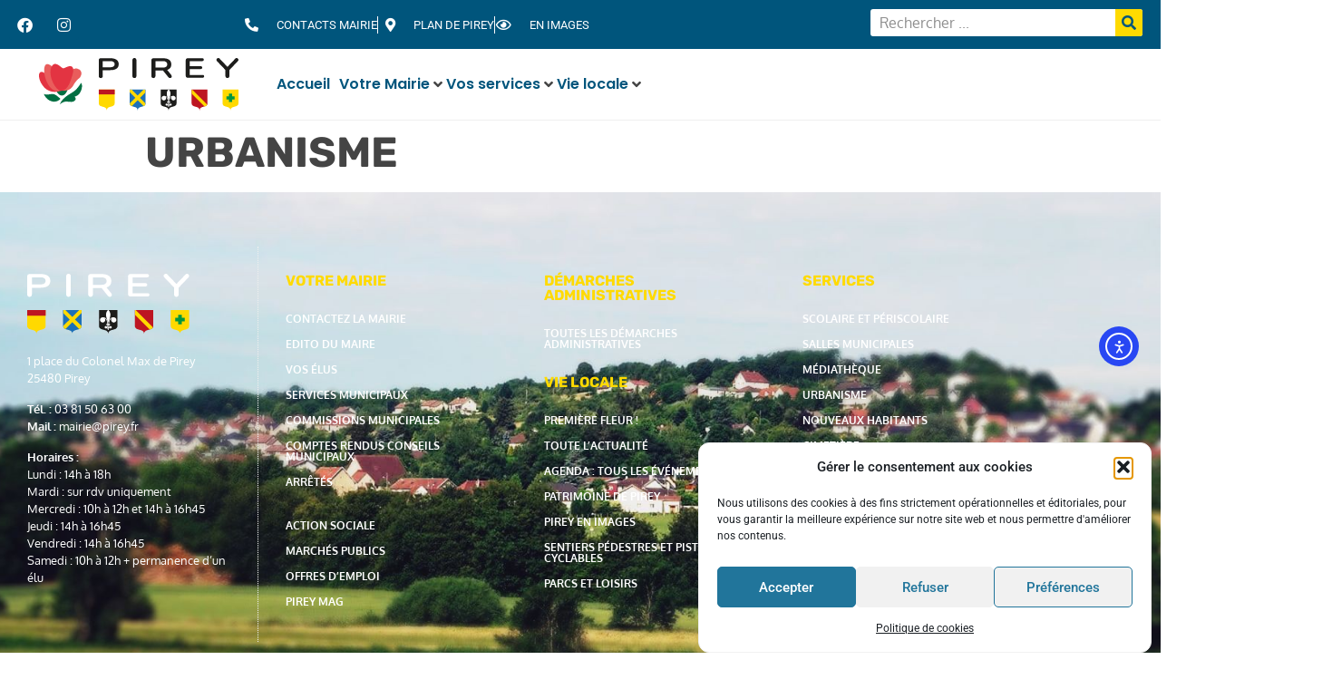

--- FILE ---
content_type: text/html; charset=UTF-8
request_url: https://www.pirey.fr/commissions/urbanisme/
body_size: 30377
content:
<!doctype html>
<html lang="fr-FR">
<head>
	<meta charset="UTF-8">
		<meta name="viewport" content="width=device-width, initial-scale=1">
	<link rel="profile" href="http://gmpg.org/xfn/11">
	<style> .store_locator_country{display:none;} .store_locator_fax{display:none;} .store_locator_distance{display:none;} .store_locator_mobile{display:none;} .store_locator_company{display:none;} .store_locator_get_direction{display:none !important;} .store_locator_call_now{display:none !important;} .store_locator_chat{display:none !important;} .store_locator_visit_website{display:none !important;} .store_locator_write_email{display:none !important;} .store_locator_show_on_map{display:none !important;} .store_locator_visit_store{display:none !important;} .store_locator_image{display:none !important;} .store_locator_loading{background-color:#FFFFFF;opacity: 0.8;} .store_locator_loading i{color:#00557C;} .gm-style-iw, .store_locator_infowindow{max-width: 350px !important; width: 100% !important; max-height: 400px; white-space: nowrap; overflow: auto;}</style><meta name='robots' content='index, follow, max-image-preview:large, max-snippet:-1, max-video-preview:-1' />

	<!-- This site is optimized with the Yoast SEO plugin v26.6 - https://yoast.com/wordpress/plugins/seo/ -->
	<title>Urbanisme - Pirey</title>
<link data-rocket-prefetch href="https://fonts.googleapis.com" rel="dns-prefetch">
<link data-rocket-prefetch href="https://cdn.elementor.com" rel="dns-prefetch">
<link data-rocket-prefetch href="https://maps.googleapis.com" rel="dns-prefetch">
<link data-rocket-preload as="style" href="https://fonts.googleapis.com/css?family=Barlow%20Condensed%3A100%2C100italic%2C200%2C200italic%2C300%2C300italic%2C400%2C400italic%2C500%2C500italic%2C600%2C600italic%2C700%2C700italic%2C800%2C800italic%2C900%2C900italic&#038;display=swap" rel="preload">
<link href="https://fonts.googleapis.com/css?family=Barlow%20Condensed%3A100%2C100italic%2C200%2C200italic%2C300%2C300italic%2C400%2C400italic%2C500%2C500italic%2C600%2C600italic%2C700%2C700italic%2C800%2C800italic%2C900%2C900italic&#038;display=swap" media="print" onload="this.media=&#039;all&#039;" rel="stylesheet">
<noscript data-wpr-hosted-gf-parameters=""><link rel="stylesheet" href="https://fonts.googleapis.com/css?family=Barlow%20Condensed%3A100%2C100italic%2C200%2C200italic%2C300%2C300italic%2C400%2C400italic%2C500%2C500italic%2C600%2C600italic%2C700%2C700italic%2C800%2C800italic%2C900%2C900italic&#038;display=swap"></noscript><link rel="preload" data-rocket-preload as="image" href="https://www.pirey.fr/wp-content/uploads/2020/11/Pirey-logo-fleur-h.svg" fetchpriority="high">
	<link rel="canonical" href="https://www.pirey.fr/commissions/urbanisme/" />
	<meta property="og:locale" content="fr_FR" />
	<meta property="og:type" content="article" />
	<meta property="og:title" content="Urbanisme - Pirey" />
	<meta property="og:url" content="https://www.pirey.fr/commissions/urbanisme/" />
	<meta property="og:site_name" content="Pirey" />
	<meta property="article:publisher" content="https://www.facebook.com/mairiepirey" />
	<meta property="article:modified_time" content="2022-10-15T08:37:06+00:00" />
	<meta name="twitter:card" content="summary_large_image" />
	<script type="application/ld+json" class="yoast-schema-graph">{"@context":"https://schema.org","@graph":[{"@type":"WebPage","@id":"https://www.pirey.fr/commissions/urbanisme/","url":"https://www.pirey.fr/commissions/urbanisme/","name":"Urbanisme - Pirey","isPartOf":{"@id":"https://www.pirey.fr/#website"},"datePublished":"2021-03-13T15:28:42+00:00","dateModified":"2022-10-15T08:37:06+00:00","breadcrumb":{"@id":"https://www.pirey.fr/commissions/urbanisme/#breadcrumb"},"inLanguage":"fr-FR","potentialAction":[{"@type":"ReadAction","target":["https://www.pirey.fr/commissions/urbanisme/"]}]},{"@type":"BreadcrumbList","@id":"https://www.pirey.fr/commissions/urbanisme/#breadcrumb","itemListElement":[{"@type":"ListItem","position":1,"name":"Accueil","item":"https://www.pirey.fr/"},{"@type":"ListItem","position":2,"name":"Commissions","item":"https://www.pirey.fr/commissions/"},{"@type":"ListItem","position":3,"name":"Urbanisme"}]},{"@type":"WebSite","@id":"https://www.pirey.fr/#website","url":"https://www.pirey.fr/","name":"Village de Pirey","description":"Bienvenue sur le site web de la commune de Pirey dans le Doubs, aux portes de Besançon.","publisher":{"@id":"https://www.pirey.fr/#organization"},"potentialAction":[{"@type":"SearchAction","target":{"@type":"EntryPoint","urlTemplate":"https://www.pirey.fr/?s={search_term_string}"},"query-input":{"@type":"PropertyValueSpecification","valueRequired":true,"valueName":"search_term_string"}}],"inLanguage":"fr-FR"},{"@type":"Organization","@id":"https://www.pirey.fr/#organization","name":"Pirey","url":"https://www.pirey.fr/","logo":{"@type":"ImageObject","inLanguage":"fr-FR","@id":"https://www.pirey.fr/#/schema/logo/image/","url":"https://www.pirey.fr/wp-content/uploads/2021/03/adminlogo.png","contentUrl":"https://www.pirey.fr/wp-content/uploads/2021/03/adminlogo.png","width":300,"height":113,"caption":"Pirey"},"image":{"@id":"https://www.pirey.fr/#/schema/logo/image/"},"sameAs":["https://www.facebook.com/mairiepirey","https://www.instagram.com/mairie_de_pirey/"]}]}</script>
	<!-- / Yoast SEO plugin. -->


<link rel='dns-prefetch' href='//cdn.elementor.com' />
<link rel='dns-prefetch' href='//maps.googleapis.com' />
<link rel='dns-prefetch' href='//cdnjs.cloudflare.com' />
<link href='https://fonts.gstatic.com' crossorigin rel='preconnect' />
<link rel="alternate" type="application/rss+xml" title="Pirey &raquo; Flux" href="https://www.pirey.fr/feed/" />
<link rel="alternate" type="application/rss+xml" title="Pirey &raquo; Flux des commentaires" href="https://www.pirey.fr/comments/feed/" />
<link rel="alternate" title="oEmbed (JSON)" type="application/json+oembed" href="https://www.pirey.fr/wp-json/oembed/1.0/embed?url=https%3A%2F%2Fwww.pirey.fr%2Fcommissions%2Furbanisme%2F" />
<link rel="alternate" title="oEmbed (XML)" type="text/xml+oembed" href="https://www.pirey.fr/wp-json/oembed/1.0/embed?url=https%3A%2F%2Fwww.pirey.fr%2Fcommissions%2Furbanisme%2F&#038;format=xml" />
<style id='wp-img-auto-sizes-contain-inline-css' type='text/css'>
img:is([sizes=auto i],[sizes^="auto," i]){contain-intrinsic-size:3000px 1500px}
/*# sourceURL=wp-img-auto-sizes-contain-inline-css */
</style>
<link data-minify="1" rel='stylesheet' id='wpfd-modal-css' href='https://www.pirey.fr/wp-content/cache/min/1/wp-content/plugins/wp-file-download/app/admin/assets/css/leanmodal.css?ver=1768760152' type='text/css' media='all' />
<link data-minify="1" rel='stylesheet' id='wpfd-elementor-widget-style-css' href='https://www.pirey.fr/wp-content/cache/min/1/wp-content/plugins/wp-file-download/app/includes/elementor/assets/css/elementor.widgets.css?ver=1768760152' type='text/css' media='all' />
<link rel='stylesheet' id='wpfd-elementor-widget-dark-style-css' href='https://www.pirey.fr/wp-content/plugins/wp-file-download/app/includes/elementor/assets/css/elementor.dark.css' type='text/css' media='(prefers-color-scheme: dark)' />
<link rel='stylesheet' id='wpfd-elementor-widget-light-style-css' href='https://www.pirey.fr/wp-content/plugins/wp-file-download/app/includes/elementor/assets/css/elementor.light.css' type='text/css' media='(prefers-color-scheme: light)' />
<style id='wp-emoji-styles-inline-css' type='text/css'>

	img.wp-smiley, img.emoji {
		display: inline !important;
		border: none !important;
		box-shadow: none !important;
		height: 1em !important;
		width: 1em !important;
		margin: 0 0.07em !important;
		vertical-align: -0.1em !important;
		background: none !important;
		padding: 0 !important;
	}
/*# sourceURL=wp-emoji-styles-inline-css */
</style>
<link rel='stylesheet' id='wp-block-library-css' href='https://www.pirey.fr/wp-includes/css/dist/block-library/style.min.css' type='text/css' media='all' />
<style id='classic-theme-styles-inline-css' type='text/css'>
/*! This file is auto-generated */
.wp-block-button__link{color:#fff;background-color:#32373c;border-radius:9999px;box-shadow:none;text-decoration:none;padding:calc(.667em + 2px) calc(1.333em + 2px);font-size:1.125em}.wp-block-file__button{background:#32373c;color:#fff;text-decoration:none}
/*# sourceURL=/wp-includes/css/classic-themes.min.css */
</style>
<style id='pdfemb-pdf-embedder-viewer-style-inline-css' type='text/css'>
.wp-block-pdfemb-pdf-embedder-viewer{max-width:none}

/*# sourceURL=https://www.pirey.fr/wp-content/plugins/pdf-embedder/block/build/style-index.css */
</style>
<link data-minify="1" rel='stylesheet' id='jet-engine-frontend-css' href='https://www.pirey.fr/wp-content/cache/min/1/wp-content/plugins/jet-engine/assets/css/frontend.css?ver=1768760152' type='text/css' media='all' />
<style id='global-styles-inline-css' type='text/css'>
:root{--wp--preset--aspect-ratio--square: 1;--wp--preset--aspect-ratio--4-3: 4/3;--wp--preset--aspect-ratio--3-4: 3/4;--wp--preset--aspect-ratio--3-2: 3/2;--wp--preset--aspect-ratio--2-3: 2/3;--wp--preset--aspect-ratio--16-9: 16/9;--wp--preset--aspect-ratio--9-16: 9/16;--wp--preset--color--black: #000000;--wp--preset--color--cyan-bluish-gray: #abb8c3;--wp--preset--color--white: #ffffff;--wp--preset--color--pale-pink: #f78da7;--wp--preset--color--vivid-red: #cf2e2e;--wp--preset--color--luminous-vivid-orange: #ff6900;--wp--preset--color--luminous-vivid-amber: #fcb900;--wp--preset--color--light-green-cyan: #7bdcb5;--wp--preset--color--vivid-green-cyan: #00d084;--wp--preset--color--pale-cyan-blue: #8ed1fc;--wp--preset--color--vivid-cyan-blue: #0693e3;--wp--preset--color--vivid-purple: #9b51e0;--wp--preset--gradient--vivid-cyan-blue-to-vivid-purple: linear-gradient(135deg,rgb(6,147,227) 0%,rgb(155,81,224) 100%);--wp--preset--gradient--light-green-cyan-to-vivid-green-cyan: linear-gradient(135deg,rgb(122,220,180) 0%,rgb(0,208,130) 100%);--wp--preset--gradient--luminous-vivid-amber-to-luminous-vivid-orange: linear-gradient(135deg,rgb(252,185,0) 0%,rgb(255,105,0) 100%);--wp--preset--gradient--luminous-vivid-orange-to-vivid-red: linear-gradient(135deg,rgb(255,105,0) 0%,rgb(207,46,46) 100%);--wp--preset--gradient--very-light-gray-to-cyan-bluish-gray: linear-gradient(135deg,rgb(238,238,238) 0%,rgb(169,184,195) 100%);--wp--preset--gradient--cool-to-warm-spectrum: linear-gradient(135deg,rgb(74,234,220) 0%,rgb(151,120,209) 20%,rgb(207,42,186) 40%,rgb(238,44,130) 60%,rgb(251,105,98) 80%,rgb(254,248,76) 100%);--wp--preset--gradient--blush-light-purple: linear-gradient(135deg,rgb(255,206,236) 0%,rgb(152,150,240) 100%);--wp--preset--gradient--blush-bordeaux: linear-gradient(135deg,rgb(254,205,165) 0%,rgb(254,45,45) 50%,rgb(107,0,62) 100%);--wp--preset--gradient--luminous-dusk: linear-gradient(135deg,rgb(255,203,112) 0%,rgb(199,81,192) 50%,rgb(65,88,208) 100%);--wp--preset--gradient--pale-ocean: linear-gradient(135deg,rgb(255,245,203) 0%,rgb(182,227,212) 50%,rgb(51,167,181) 100%);--wp--preset--gradient--electric-grass: linear-gradient(135deg,rgb(202,248,128) 0%,rgb(113,206,126) 100%);--wp--preset--gradient--midnight: linear-gradient(135deg,rgb(2,3,129) 0%,rgb(40,116,252) 100%);--wp--preset--font-size--small: 13px;--wp--preset--font-size--medium: 20px;--wp--preset--font-size--large: 36px;--wp--preset--font-size--x-large: 42px;--wp--preset--spacing--20: 0.44rem;--wp--preset--spacing--30: 0.67rem;--wp--preset--spacing--40: 1rem;--wp--preset--spacing--50: 1.5rem;--wp--preset--spacing--60: 2.25rem;--wp--preset--spacing--70: 3.38rem;--wp--preset--spacing--80: 5.06rem;--wp--preset--shadow--natural: 6px 6px 9px rgba(0, 0, 0, 0.2);--wp--preset--shadow--deep: 12px 12px 50px rgba(0, 0, 0, 0.4);--wp--preset--shadow--sharp: 6px 6px 0px rgba(0, 0, 0, 0.2);--wp--preset--shadow--outlined: 6px 6px 0px -3px rgb(255, 255, 255), 6px 6px rgb(0, 0, 0);--wp--preset--shadow--crisp: 6px 6px 0px rgb(0, 0, 0);}:where(.is-layout-flex){gap: 0.5em;}:where(.is-layout-grid){gap: 0.5em;}body .is-layout-flex{display: flex;}.is-layout-flex{flex-wrap: wrap;align-items: center;}.is-layout-flex > :is(*, div){margin: 0;}body .is-layout-grid{display: grid;}.is-layout-grid > :is(*, div){margin: 0;}:where(.wp-block-columns.is-layout-flex){gap: 2em;}:where(.wp-block-columns.is-layout-grid){gap: 2em;}:where(.wp-block-post-template.is-layout-flex){gap: 1.25em;}:where(.wp-block-post-template.is-layout-grid){gap: 1.25em;}.has-black-color{color: var(--wp--preset--color--black) !important;}.has-cyan-bluish-gray-color{color: var(--wp--preset--color--cyan-bluish-gray) !important;}.has-white-color{color: var(--wp--preset--color--white) !important;}.has-pale-pink-color{color: var(--wp--preset--color--pale-pink) !important;}.has-vivid-red-color{color: var(--wp--preset--color--vivid-red) !important;}.has-luminous-vivid-orange-color{color: var(--wp--preset--color--luminous-vivid-orange) !important;}.has-luminous-vivid-amber-color{color: var(--wp--preset--color--luminous-vivid-amber) !important;}.has-light-green-cyan-color{color: var(--wp--preset--color--light-green-cyan) !important;}.has-vivid-green-cyan-color{color: var(--wp--preset--color--vivid-green-cyan) !important;}.has-pale-cyan-blue-color{color: var(--wp--preset--color--pale-cyan-blue) !important;}.has-vivid-cyan-blue-color{color: var(--wp--preset--color--vivid-cyan-blue) !important;}.has-vivid-purple-color{color: var(--wp--preset--color--vivid-purple) !important;}.has-black-background-color{background-color: var(--wp--preset--color--black) !important;}.has-cyan-bluish-gray-background-color{background-color: var(--wp--preset--color--cyan-bluish-gray) !important;}.has-white-background-color{background-color: var(--wp--preset--color--white) !important;}.has-pale-pink-background-color{background-color: var(--wp--preset--color--pale-pink) !important;}.has-vivid-red-background-color{background-color: var(--wp--preset--color--vivid-red) !important;}.has-luminous-vivid-orange-background-color{background-color: var(--wp--preset--color--luminous-vivid-orange) !important;}.has-luminous-vivid-amber-background-color{background-color: var(--wp--preset--color--luminous-vivid-amber) !important;}.has-light-green-cyan-background-color{background-color: var(--wp--preset--color--light-green-cyan) !important;}.has-vivid-green-cyan-background-color{background-color: var(--wp--preset--color--vivid-green-cyan) !important;}.has-pale-cyan-blue-background-color{background-color: var(--wp--preset--color--pale-cyan-blue) !important;}.has-vivid-cyan-blue-background-color{background-color: var(--wp--preset--color--vivid-cyan-blue) !important;}.has-vivid-purple-background-color{background-color: var(--wp--preset--color--vivid-purple) !important;}.has-black-border-color{border-color: var(--wp--preset--color--black) !important;}.has-cyan-bluish-gray-border-color{border-color: var(--wp--preset--color--cyan-bluish-gray) !important;}.has-white-border-color{border-color: var(--wp--preset--color--white) !important;}.has-pale-pink-border-color{border-color: var(--wp--preset--color--pale-pink) !important;}.has-vivid-red-border-color{border-color: var(--wp--preset--color--vivid-red) !important;}.has-luminous-vivid-orange-border-color{border-color: var(--wp--preset--color--luminous-vivid-orange) !important;}.has-luminous-vivid-amber-border-color{border-color: var(--wp--preset--color--luminous-vivid-amber) !important;}.has-light-green-cyan-border-color{border-color: var(--wp--preset--color--light-green-cyan) !important;}.has-vivid-green-cyan-border-color{border-color: var(--wp--preset--color--vivid-green-cyan) !important;}.has-pale-cyan-blue-border-color{border-color: var(--wp--preset--color--pale-cyan-blue) !important;}.has-vivid-cyan-blue-border-color{border-color: var(--wp--preset--color--vivid-cyan-blue) !important;}.has-vivid-purple-border-color{border-color: var(--wp--preset--color--vivid-purple) !important;}.has-vivid-cyan-blue-to-vivid-purple-gradient-background{background: var(--wp--preset--gradient--vivid-cyan-blue-to-vivid-purple) !important;}.has-light-green-cyan-to-vivid-green-cyan-gradient-background{background: var(--wp--preset--gradient--light-green-cyan-to-vivid-green-cyan) !important;}.has-luminous-vivid-amber-to-luminous-vivid-orange-gradient-background{background: var(--wp--preset--gradient--luminous-vivid-amber-to-luminous-vivid-orange) !important;}.has-luminous-vivid-orange-to-vivid-red-gradient-background{background: var(--wp--preset--gradient--luminous-vivid-orange-to-vivid-red) !important;}.has-very-light-gray-to-cyan-bluish-gray-gradient-background{background: var(--wp--preset--gradient--very-light-gray-to-cyan-bluish-gray) !important;}.has-cool-to-warm-spectrum-gradient-background{background: var(--wp--preset--gradient--cool-to-warm-spectrum) !important;}.has-blush-light-purple-gradient-background{background: var(--wp--preset--gradient--blush-light-purple) !important;}.has-blush-bordeaux-gradient-background{background: var(--wp--preset--gradient--blush-bordeaux) !important;}.has-luminous-dusk-gradient-background{background: var(--wp--preset--gradient--luminous-dusk) !important;}.has-pale-ocean-gradient-background{background: var(--wp--preset--gradient--pale-ocean) !important;}.has-electric-grass-gradient-background{background: var(--wp--preset--gradient--electric-grass) !important;}.has-midnight-gradient-background{background: var(--wp--preset--gradient--midnight) !important;}.has-small-font-size{font-size: var(--wp--preset--font-size--small) !important;}.has-medium-font-size{font-size: var(--wp--preset--font-size--medium) !important;}.has-large-font-size{font-size: var(--wp--preset--font-size--large) !important;}.has-x-large-font-size{font-size: var(--wp--preset--font-size--x-large) !important;}
:where(.wp-block-post-template.is-layout-flex){gap: 1.25em;}:where(.wp-block-post-template.is-layout-grid){gap: 1.25em;}
:where(.wp-block-term-template.is-layout-flex){gap: 1.25em;}:where(.wp-block-term-template.is-layout-grid){gap: 1.25em;}
:where(.wp-block-columns.is-layout-flex){gap: 2em;}:where(.wp-block-columns.is-layout-grid){gap: 2em;}
:root :where(.wp-block-pullquote){font-size: 1.5em;line-height: 1.6;}
/*# sourceURL=global-styles-inline-css */
</style>
<link data-minify="1" rel='stylesheet' id='wordpress-store-locator-css' href='https://www.pirey.fr/wp-content/cache/min/1/wp-content/plugins/wordpress-store-locator/public/css/wordpress-store-locator-public.css?ver=1768760152' type='text/css' media='all' />
<link rel='stylesheet' id='wordpress-store-locator-bootstrap-css' href='https://www.pirey.fr/wp-content/plugins/wordpress-store-locator/public/vendor/bootstrap/bootstrap.min.css' type='text/css' media='all' />
<link data-minify="1" rel='stylesheet' id='font-awesome-store-locator-css' href='https://www.pirey.fr/wp-content/cache/min/1/ajax/libs/font-awesome/5.14.0/css/all.min.css?ver=1768760152' type='text/css' media='all' />
<link data-minify="1" rel='stylesheet' id='dashicons-css' href='https://www.pirey.fr/wp-content/cache/min/1/wp-includes/css/dashicons.min.css?ver=1768760152' type='text/css' media='all' />
<link rel='stylesheet' id='cmplz-general-css' href='https://www.pirey.fr/wp-content/plugins/complianz-gdpr/assets/css/cookieblocker.min.css' type='text/css' media='all' />
<link data-minify="1" rel='stylesheet' id='ea11y-widget-fonts-css' href='https://www.pirey.fr/wp-content/cache/min/1/wp-content/plugins/pojo-accessibility/assets/build/fonts.css?ver=1768760152' type='text/css' media='all' />
<link data-minify="1" rel='stylesheet' id='ea11y-skip-link-css' href='https://www.pirey.fr/wp-content/cache/min/1/wp-content/plugins/pojo-accessibility/assets/build/skip-link.css?ver=1768760152' type='text/css' media='all' />
<link rel='stylesheet' id='hello-elementor-theme-style-css' href='https://www.pirey.fr/wp-content/themes/ddx/theme.min.css' type='text/css' media='all' />
<link data-minify="1" rel='stylesheet' id='hello-elementor-child-style-css' href='https://www.pirey.fr/wp-content/cache/min/1/wp-content/themes/ddx-child/style.css?ver=1768760152' type='text/css' media='all' />
<link rel='stylesheet' id='hello-elementor-css' href='https://www.pirey.fr/wp-content/themes/ddx/style.min.css' type='text/css' media='all' />
<link data-minify="1" rel='stylesheet' id='jet-menu-public-styles-css' href='https://www.pirey.fr/wp-content/cache/min/1/wp-content/plugins/jet-menu/assets/public/css/public.css?ver=1768760152' type='text/css' media='all' />
<link data-minify="1" rel='stylesheet' id='dflip-style-css' href='https://www.pirey.fr/wp-content/cache/min/1/wp-content/plugins/3d-flipbook-dflip-lite/assets/css/dflip.min.css?ver=1768760152' type='text/css' media='all' />
<link rel='stylesheet' id='elementor-frontend-css' href='https://www.pirey.fr/wp-content/plugins/elementor/assets/css/frontend.min.css' type='text/css' media='all' />
<link rel='stylesheet' id='widget-social-icons-css' href='https://www.pirey.fr/wp-content/plugins/elementor/assets/css/widget-social-icons.min.css' type='text/css' media='all' />
<link rel='stylesheet' id='e-apple-webkit-css' href='https://www.pirey.fr/wp-content/plugins/elementor/assets/css/conditionals/apple-webkit.min.css' type='text/css' media='all' />
<link rel='stylesheet' id='widget-icon-list-css' href='https://www.pirey.fr/wp-content/plugins/elementor/assets/css/widget-icon-list.min.css' type='text/css' media='all' />
<link rel='stylesheet' id='widget-search-form-css' href='https://www.pirey.fr/wp-content/plugins/elementor-pro/assets/css/widget-search-form.min.css' type='text/css' media='all' />
<link rel='stylesheet' id='elementor-icons-shared-0-css' href='https://www.pirey.fr/wp-content/plugins/elementor/assets/lib/font-awesome/css/fontawesome.min.css' type='text/css' media='all' />
<link data-minify="1" rel='stylesheet' id='elementor-icons-fa-solid-css' href='https://www.pirey.fr/wp-content/cache/min/1/wp-content/plugins/elementor/assets/lib/font-awesome/css/solid.min.css?ver=1768760152' type='text/css' media='all' />
<link rel='stylesheet' id='widget-image-css' href='https://www.pirey.fr/wp-content/plugins/elementor/assets/css/widget-image.min.css' type='text/css' media='all' />
<link rel='stylesheet' id='widget-heading-css' href='https://www.pirey.fr/wp-content/plugins/elementor/assets/css/widget-heading.min.css' type='text/css' media='all' />
<link rel='stylesheet' id='widget-nav-menu-css' href='https://www.pirey.fr/wp-content/plugins/elementor-pro/assets/css/widget-nav-menu.min.css' type='text/css' media='all' />
<link data-minify="1" rel='stylesheet' id='elementor-icons-css' href='https://www.pirey.fr/wp-content/cache/min/1/wp-content/plugins/elementor/assets/lib/eicons/css/elementor-icons.min.css?ver=1768760152' type='text/css' media='all' />
<link rel='stylesheet' id='elementor-post-5-css' href='https://www.pirey.fr/wp-content/uploads/elementor/css/post-5.css' type='text/css' media='all' />
<link data-minify="1" rel='stylesheet' id='jet-blog-css' href='https://www.pirey.fr/wp-content/cache/min/1/wp-content/plugins/jet-blog/assets/css/jet-blog.css?ver=1768760152' type='text/css' media='all' />
<link data-minify="1" rel='stylesheet' id='font-awesome-5-all-css' href='https://www.pirey.fr/wp-content/cache/min/1/wp-content/plugins/elementor/assets/lib/font-awesome/css/all.min.css?ver=1768760152' type='text/css' media='all' />
<link rel='stylesheet' id='font-awesome-4-shim-css' href='https://www.pirey.fr/wp-content/plugins/elementor/assets/lib/font-awesome/css/v4-shims.min.css' type='text/css' media='all' />
<link rel='stylesheet' id='elementor-post-124-css' href='https://www.pirey.fr/wp-content/uploads/elementor/css/post-124.css' type='text/css' media='all' />
<link rel='stylesheet' id='elementor-post-1683-css' href='https://www.pirey.fr/wp-content/uploads/elementor/css/post-1683.css' type='text/css' media='all' />
<link rel='stylesheet' id='eael-general-css' href='https://www.pirey.fr/wp-content/plugins/essential-addons-for-elementor-lite/assets/front-end/css/view/general.min.css' type='text/css' media='all' />
<link data-minify="1" rel='stylesheet' id='elementor-gf-local-quicksand-css' href='https://www.pirey.fr/wp-content/cache/min/1/wp-content/uploads/elementor/google-fonts/css/quicksand.css?ver=1768760152' type='text/css' media='all' />
<link data-minify="1" rel='stylesheet' id='elementor-gf-local-asapcondensed-css' href='https://www.pirey.fr/wp-content/cache/min/1/wp-content/uploads/elementor/google-fonts/css/asapcondensed.css?ver=1768760152' type='text/css' media='all' />
<link data-minify="1" rel='stylesheet' id='elementor-gf-local-oxygen-css' href='https://www.pirey.fr/wp-content/cache/min/1/wp-content/uploads/elementor/google-fonts/css/oxygen.css?ver=1768760152' type='text/css' media='all' />
<link data-minify="1" rel='stylesheet' id='elementor-gf-local-poppins-css' href='https://www.pirey.fr/wp-content/cache/min/1/wp-content/uploads/elementor/google-fonts/css/poppins.css?ver=1768760152' type='text/css' media='all' />
<link data-minify="1" rel='stylesheet' id='elementor-gf-local-rubik-css' href='https://www.pirey.fr/wp-content/cache/min/1/wp-content/uploads/elementor/google-fonts/css/rubik.css?ver=1768760152' type='text/css' media='all' />
<link data-minify="1" rel='stylesheet' id='elementor-gf-local-cedarvillecursive-css' href='https://www.pirey.fr/wp-content/cache/min/1/wp-content/uploads/elementor/google-fonts/css/cedarvillecursive.css?ver=1768760152' type='text/css' media='all' />
<link data-minify="1" rel='stylesheet' id='elementor-gf-local-roboto-css' href='https://www.pirey.fr/wp-content/cache/min/1/wp-content/uploads/elementor/google-fonts/css/roboto.css?ver=1768760152' type='text/css' media='all' />
<link data-minify="1" rel='stylesheet' id='elementor-icons-fa-brands-css' href='https://www.pirey.fr/wp-content/cache/min/1/wp-content/plugins/elementor/assets/lib/font-awesome/css/brands.min.css?ver=1768760152' type='text/css' media='all' />
<link data-minify="1" rel='stylesheet' id='elementor-icons-fa-regular-css' href='https://www.pirey.fr/wp-content/cache/min/1/wp-content/plugins/elementor/assets/lib/font-awesome/css/regular.min.css?ver=1768760152' type='text/css' media='all' />
<script type="text/javascript" src="https://www.pirey.fr/wp-includes/js/jquery/jquery.min.js" id="jquery-core-js"></script>
<script type="text/javascript" src="https://www.pirey.fr/wp-includes/js/jquery/jquery-migrate.min.js" id="jquery-migrate-js"></script>
<script type="text/javascript" src="https://www.pirey.fr/wp-content/plugins/wp-file-download/app/admin/assets/js/jquery.leanModal.min.js" id="wpfd-modal-js"></script>
<script type="text/javascript" id="wpfd-elementor-js-extra">
/* <![CDATA[ */
var wpfd_elemetor_vars = {"dir":"https://www.pirey.fr/wp-content/plugins/wp-file-download/"};
//# sourceURL=wpfd-elementor-js-extra
/* ]]> */
</script>
<script data-minify="1" type="text/javascript" src="https://www.pirey.fr/wp-content/cache/min/1/wp-content/plugins/wp-file-download/app/includes/elementor/assets/js/jquery.elementor.js?ver=1767695523" id="wpfd-elementor-js"></script>
<script data-minify="1" type="text/javascript" src="https://www.pirey.fr/wp-content/cache/min/1/wp-content/plugins/wp-file-download/app/includes/elementor/assets/js/jquery.elementor.widgets.js?ver=1767695523" id="jquery-elementor-widgets-js"></script>
<script type="text/javascript" src="https://www.pirey.fr/wp-content/plugins/elementor/assets/lib/font-awesome/js/v4-shims.min.js" id="font-awesome-4-shim-js"></script>
<link rel="https://api.w.org/" href="https://www.pirey.fr/wp-json/" /><link rel="alternate" title="JSON" type="application/json" href="https://www.pirey.fr/wp-json/wp/v2/commissions/4461" /><link rel="EditURI" type="application/rsd+xml" title="RSD" href="https://www.pirey.fr/xmlrpc.php?rsd" />

<link rel='shortlink' href='https://www.pirey.fr/?p=4461' />
			<style>.cmplz-hidden {
					display: none !important;
				}</style><!-- Analytics by WP Statistics - https://wp-statistics.com -->
<meta name="generator" content="Elementor 3.34.0; features: additional_custom_breakpoints; settings: css_print_method-external, google_font-enabled, font_display-auto">
			<style>
				.e-con.e-parent:nth-of-type(n+4):not(.e-lazyloaded):not(.e-no-lazyload),
				.e-con.e-parent:nth-of-type(n+4):not(.e-lazyloaded):not(.e-no-lazyload) * {
					background-image: none !important;
				}
				@media screen and (max-height: 1024px) {
					.e-con.e-parent:nth-of-type(n+3):not(.e-lazyloaded):not(.e-no-lazyload),
					.e-con.e-parent:nth-of-type(n+3):not(.e-lazyloaded):not(.e-no-lazyload) * {
						background-image: none !important;
					}
				}
				@media screen and (max-height: 640px) {
					.e-con.e-parent:nth-of-type(n+2):not(.e-lazyloaded):not(.e-no-lazyload),
					.e-con.e-parent:nth-of-type(n+2):not(.e-lazyloaded):not(.e-no-lazyload) * {
						background-image: none !important;
					}
				}
			</style>
			<link rel="icon" href="https://www.pirey.fr/wp-content/uploads/2020/11/fleurlys.svg" sizes="32x32" />
<link rel="icon" href="https://www.pirey.fr/wp-content/uploads/2020/11/fleurlys.svg" sizes="192x192" />
<link rel="apple-touch-icon" href="https://www.pirey.fr/wp-content/uploads/2020/11/fleurlys.svg" />
<meta name="msapplication-TileImage" content="https://www.pirey.fr/wp-content/uploads/2020/11/fleurlys.svg" />
		<style type="text/css" id="wp-custom-css">
			h2 span {
border-bottom: 5px #FFDA00 solid;
}
span.wordpress-store-locator-store-in {
    display: none;
}
._df_thumb {
    margin:15px;
}		</style>
		<noscript><style id="rocket-lazyload-nojs-css">.rll-youtube-player, [data-lazy-src]{display:none !important;}</style></noscript><meta name="generator" content="WP Rocket 3.20.3" data-wpr-features="wpr_minify_js wpr_lazyload_images wpr_preconnect_external_domains wpr_oci wpr_minify_css wpr_desktop" /></head>
<body data-cmplz=1 class="wp-singular commissions-template-default single single-commissions postid-4461 wp-custom-logo wp-theme-ddx wp-child-theme-ddx-child ally-default jet-mega-menu-location elementor-default elementor-kit-5">

		<script>
			const onSkipLinkClick = () => {
				const htmlElement = document.querySelector('html');

				htmlElement.style['scroll-behavior'] = 'smooth';

				setTimeout( () => htmlElement.style['scroll-behavior'] = null, 1000 );
			}
			document.addEventListener("DOMContentLoaded", () => {
				if (!document.querySelector('#content')) {
					document.querySelector('.ea11y-skip-to-content-link').remove();
				}
			});
		</script>
		<nav aria-label="Skip to content navigation">
			<a class="ea11y-skip-to-content-link"
				href="#content"
				tabindex="1"
				onclick="onSkipLinkClick()"
			>
				Aller au contenu principal
				<svg width="24" height="24" viewBox="0 0 24 24" fill="none" role="presentation">
					<path d="M18 6V12C18 12.7956 17.6839 13.5587 17.1213 14.1213C16.5587 14.6839 15.7956 15 15 15H5M5 15L9 11M5 15L9 19"
								stroke="black"
								stroke-width="1.5"
								stroke-linecap="round"
								stroke-linejoin="round"
					/>
				</svg>
			</a>
			<div class="ea11y-skip-to-content-backdrop"></div>
		</nav>

				<header  data-elementor-type="header" data-elementor-id="124" class="elementor elementor-124 elementor-location-header" data-elementor-post-type="elementor_library">
					<section class="elementor-section elementor-top-section elementor-element elementor-element-489b90b elementor-section-full_width elementor-section-height-default elementor-section-height-default" data-id="489b90b" data-element_type="section" data-settings="{&quot;background_background&quot;:&quot;classic&quot;}">
						<div  class="elementor-container elementor-column-gap-default">
					<div class="elementor-column elementor-col-33 elementor-top-column elementor-element elementor-element-dc680eb" data-id="dc680eb" data-element_type="column">
			<div class="elementor-widget-wrap elementor-element-populated">
						<div class="elementor-element elementor-element-8506c1e e-grid-align-left e-grid-align-mobile-center elementor-shape-rounded elementor-grid-0 elementor-widget elementor-widget-social-icons" data-id="8506c1e" data-element_type="widget" data-widget_type="social-icons.default">
				<div class="elementor-widget-container">
							<div class="elementor-social-icons-wrapper elementor-grid" role="list">
							<span class="elementor-grid-item" role="listitem">
					<a class="elementor-icon elementor-social-icon elementor-social-icon-facebook elementor-repeater-item-cfdd463" target="_blank">
						<span class="elementor-screen-only">Facebook</span>
						<i aria-hidden="true" class="fab fa-facebook"></i>					</a>
				</span>
							<span class="elementor-grid-item" role="listitem">
					<a class="elementor-icon elementor-social-icon elementor-social-icon-instagram elementor-repeater-item-5cb8d66" target="_blank">
						<span class="elementor-screen-only">Instagram</span>
						<i aria-hidden="true" class="fab fa-instagram"></i>					</a>
				</span>
					</div>
						</div>
				</div>
					</div>
		</div>
				<div class="elementor-column elementor-col-33 elementor-top-column elementor-element elementor-element-194b3ac elementor-hidden-phone" data-id="194b3ac" data-element_type="column">
			<div class="elementor-widget-wrap elementor-element-populated">
						<div class="elementor-element elementor-element-d3bd3aa elementor-icon-list--layout-inline elementor-align-end elementor-mobile-align-center elementor-list-item-link-full_width elementor-widget elementor-widget-icon-list" data-id="d3bd3aa" data-element_type="widget" data-widget_type="icon-list.default">
				<div class="elementor-widget-container">
							<ul class="elementor-icon-list-items elementor-inline-items">
							<li class="elementor-icon-list-item elementor-inline-item">
											<a href="/contactez-la-mairie/">

												<span class="elementor-icon-list-icon">
							<i aria-hidden="true" class="fas fa-phone-alt"></i>						</span>
										<span class="elementor-icon-list-text">Contacts Mairie</span>
											</a>
									</li>
								<li class="elementor-icon-list-item elementor-inline-item">
											<a href="/plan-interactif/">

												<span class="elementor-icon-list-icon">
							<i aria-hidden="true" class="fas fa-map-marker-alt"></i>						</span>
										<span class="elementor-icon-list-text">Plan de Pirey</span>
											</a>
									</li>
								<li class="elementor-icon-list-item elementor-inline-item">
											<a href="/pirey-en-images/">

												<span class="elementor-icon-list-icon">
							<i aria-hidden="true" class="far fa-eye"></i>						</span>
										<span class="elementor-icon-list-text">En images</span>
											</a>
									</li>
						</ul>
						</div>
				</div>
					</div>
		</div>
				<div class="elementor-column elementor-col-33 elementor-top-column elementor-element elementor-element-aa1be92" data-id="aa1be92" data-element_type="column">
			<div class="elementor-widget-wrap elementor-element-populated">
						<div class="elementor-element elementor-element-c03be4e elementor-search-form--skin-classic elementor-search-form--button-type-icon elementor-search-form--icon-search elementor-widget elementor-widget-search-form" data-id="c03be4e" data-element_type="widget" data-settings="{&quot;skin&quot;:&quot;classic&quot;}" data-widget_type="search-form.default">
				<div class="elementor-widget-container">
							<search role="search">
			<form class="elementor-search-form" action="https://www.pirey.fr" method="get">
												<div class="elementor-search-form__container">
					<label class="elementor-screen-only" for="elementor-search-form-c03be4e">Rechercher </label>

					
					<input id="elementor-search-form-c03be4e" placeholder="Rechercher ..." class="elementor-search-form__input" type="search" name="s" value="">
					
											<button class="elementor-search-form__submit" type="submit" aria-label="Rechercher ">
															<i aria-hidden="true" class="fas fa-search"></i>													</button>
					
									</div>
			</form>
		</search>
						</div>
				</div>
					</div>
		</div>
					</div>
		</section>
				<section class="elementor-section elementor-top-section elementor-element elementor-element-566f03d elementor-section-boxed elementor-section-height-default elementor-section-height-default" data-id="566f03d" data-element_type="section" data-settings="{&quot;background_background&quot;:&quot;classic&quot;}">
						<div  class="elementor-container elementor-column-gap-default">
					<div class="elementor-column elementor-col-50 elementor-top-column elementor-element elementor-element-2bd44cd" data-id="2bd44cd" data-element_type="column">
			<div class="elementor-widget-wrap elementor-element-populated">
						<div class="elementor-element elementor-element-ea753c9 elementor-widget elementor-widget-theme-site-logo elementor-widget-image" data-id="ea753c9" data-element_type="widget" data-widget_type="theme-site-logo.default">
				<div class="elementor-widget-container">
											<a href="https://www.pirey.fr">
			<img fetchpriority="high" width="714" height="188" src="https://www.pirey.fr/wp-content/uploads/2020/11/Pirey-logo-fleur-h.svg" class="attachment-full size-full wp-image-11457" alt="" />				</a>
											</div>
				</div>
					</div>
		</div>
				<div class="elementor-column elementor-col-50 elementor-top-column elementor-element elementor-element-d4fb302" data-id="d4fb302" data-element_type="column">
			<div class="elementor-widget-wrap elementor-element-populated">
						<div class="elementor-element elementor-element-10e6f7d elementor-widget elementor-widget-jet-mega-menu" data-id="10e6f7d" data-element_type="widget" data-widget_type="jet-mega-menu.default">
				<div class="elementor-widget-container">
					<div class="jet-mega-menu jet-mega-menu--layout-horizontal jet-mega-menu--sub-position-right jet-mega-menu--dropdown-layout-default jet-mega-menu--dropdown-position-right jet-mega-menu--animation-none jet-mega-menu--location-elementor    jet-mega-menu--fill-svg-icons" data-settings='{"menuId":"20","menuUniqId":"697bfa50b7053","rollUp":false,"megaAjaxLoad":false,"layout":"horizontal","subEvent":"hover","subCloseBehavior":"mouseleave","mouseLeaveDelay":500,"subTrigger":"item","subPosition":"right","megaWidthType":"container","megaWidthSelector":"","breakpoint":768,"signatures":[]}'><div class="jet-mega-menu-toggle" role="button" tabindex="0" aria-label="Open/Close Menu"><div class="jet-mega-menu-toggle-icon jet-mega-menu-toggle-icon--default-state"><i class="fas fa-bars"></i></div><div class="jet-mega-menu-toggle-icon jet-mega-menu-toggle-icon--opened-state"><i class="fas fa-times"></i></div></div><nav class="jet-mega-menu-container" aria-label="Main nav"><ul class="jet-mega-menu-list"><li id="jet-mega-menu-item-420" class="jet-mega-menu-item jet-mega-menu-item-type-post_type jet-mega-menu-item-object-page jet-mega-menu-item-home jet-mega-menu-item--default jet-mega-menu-item--top-level jet-mega-menu-item-420"><div class="jet-mega-menu-item__inner"><a href="https://www.pirey.fr/" class="jet-mega-menu-item__link jet-mega-menu-item__link--top-level"><div class="jet-mega-menu-item__title"><div class="jet-mega-menu-item__label">Accueil</div></div></a></div></li>
<li id="jet-mega-menu-item-419" class="jet-mega-menu-item jet-mega-menu-item-type-custom jet-mega-menu-item-object-custom jet-mega-menu-item--mega jet-mega-menu-item-has-children jet-mega-menu-item--top-level jet-mega-menu-item-419"><div class="jet-mega-menu-item__inner" role="button" tabindex="0" aria-haspopup="true" aria-expanded="false" aria-label="Votre Mairie"><a href="#" class="jet-mega-menu-item__link jet-mega-menu-item__link--top-level"><div class="jet-mega-menu-item__title"><div class="jet-mega-menu-item__label">Votre Mairie</div></div></a><div class="jet-mega-menu-item__dropdown"><i class="fas fa-angle-down"></i></div></div><div class="jet-mega-menu-mega-container" data-template-id="432" data-template-content="elementor" data-position="default"><div class="jet-mega-menu-mega-container__inner"><style>.elementor-432 .elementor-element.elementor-element-6c68472 > .elementor-widget-wrap > .elementor-widget:not(.elementor-widget__width-auto):not(.elementor-widget__width-initial):not(:last-child):not(.elementor-absolute){margin-block-end:: 0px;}.elementor-432 .elementor-element.elementor-element-6c68472 > .elementor-element-populated{border-style:solid;border-width:0px 1px 0px 0px;border-color:var( --e-global-color-6eacc49 );transition:background 0.3s, border 0.3s, border-radius 0.3s, box-shadow 0.3s;margin:5px 5px 5px 5px;--e-column-margin-right:5px;--e-column-margin-left:5px;padding:15px 15px 15px 15px;}.elementor-432 .elementor-element.elementor-element-6c68472 > .elementor-element-populated > .elementor-background-overlay{transition:background 0.3s, border-radius 0.3s, opacity 0.3s;}.elementor-widget-heading .elementor-heading-title{font-family:var( --e-global-typography-primary-font-family ), Sans-serif;font-size:var( --e-global-typography-primary-font-size );text-transform:var( --e-global-typography-primary-text-transform );line-height:var( --e-global-typography-primary-line-height );color:var( --e-global-color-primary );}.elementor-432 .elementor-element.elementor-element-423ac2c > .elementor-widget-container{margin:0px 0px 15px 0px;}.elementor-432 .elementor-element.elementor-element-423ac2c{text-align:start;}.elementor-432 .elementor-element.elementor-element-423ac2c .elementor-heading-title{font-family:"Quicksand", Sans-serif;font-size:2em;font-weight:normal;text-transform:uppercase;line-height:1em;color:var( --e-global-color-accent );}.elementor-432 .elementor-element.elementor-element-9d51b87 > .elementor-widget-wrap > .elementor-widget:not(.elementor-widget__width-auto):not(.elementor-widget__width-initial):not(:last-child):not(.elementor-absolute){margin-block-end:: 0px;}.elementor-432 .elementor-element.elementor-element-9d51b87 > .elementor-element-populated{border-style:solid;border-width:0px 1px 0px 0px;border-color:#DDDDDD;}.elementor-widget-nav-menu .elementor-nav-menu .elementor-item{font-family:var( --e-global-typography-primary-font-family ), Sans-serif;font-size:var( --e-global-typography-primary-font-size );text-transform:var( --e-global-typography-primary-text-transform );line-height:var( --e-global-typography-primary-line-height );}.elementor-widget-nav-menu .elementor-nav-menu--main .elementor-item{color:var( --e-global-color-text );fill:var( --e-global-color-text );}.elementor-widget-nav-menu .elementor-nav-menu--main .elementor-item:hover,
					.elementor-widget-nav-menu .elementor-nav-menu--main .elementor-item.elementor-item-active,
					.elementor-widget-nav-menu .elementor-nav-menu--main .elementor-item.highlighted,
					.elementor-widget-nav-menu .elementor-nav-menu--main .elementor-item:focus{color:var( --e-global-color-accent );fill:var( --e-global-color-accent );}.elementor-widget-nav-menu .elementor-nav-menu--main:not(.e--pointer-framed) .elementor-item:before,
					.elementor-widget-nav-menu .elementor-nav-menu--main:not(.e--pointer-framed) .elementor-item:after{background-color:var( --e-global-color-accent );}.elementor-widget-nav-menu .e--pointer-framed .elementor-item:before,
					.elementor-widget-nav-menu .e--pointer-framed .elementor-item:after{border-color:var( --e-global-color-accent );}.elementor-widget-nav-menu{--e-nav-menu-divider-color:var( --e-global-color-text );}.elementor-widget-nav-menu .elementor-nav-menu--dropdown .elementor-item, .elementor-widget-nav-menu .elementor-nav-menu--dropdown  .elementor-sub-item{font-family:var( --e-global-typography-accent-font-family ), Sans-serif;}.elementor-432 .elementor-element.elementor-element-4664c67 .elementor-nav-menu .elementor-item{font-family:"Poppins", Sans-serif;font-size:0.8em;font-weight:600;}.elementor-432 .elementor-element.elementor-element-4664c67 .elementor-nav-menu--main .elementor-item{color:var( --e-global-color-accent );fill:var( --e-global-color-accent );padding-left:0px;padding-right:0px;padding-top:8px;padding-bottom:8px;}.elementor-432 .elementor-element.elementor-element-4664c67 .elementor-nav-menu--main .elementor-item:hover,
					.elementor-432 .elementor-element.elementor-element-4664c67 .elementor-nav-menu--main .elementor-item.elementor-item-active,
					.elementor-432 .elementor-element.elementor-element-4664c67 .elementor-nav-menu--main .elementor-item.highlighted,
					.elementor-432 .elementor-element.elementor-element-4664c67 .elementor-nav-menu--main .elementor-item:focus{color:var( --e-global-color-6feedd6 );fill:var( --e-global-color-6feedd6 );}.elementor-432 .elementor-element.elementor-element-37b6c27 .elementor-nav-menu .elementor-item{font-family:"Poppins", Sans-serif;font-size:0.8em;font-weight:600;}.elementor-432 .elementor-element.elementor-element-37b6c27 .elementor-nav-menu--main .elementor-item{color:var( --e-global-color-accent );fill:var( --e-global-color-accent );padding-left:0px;padding-right:0px;padding-top:8px;padding-bottom:8px;}.elementor-432 .elementor-element.elementor-element-37b6c27 .elementor-nav-menu--main .elementor-item:hover,
					.elementor-432 .elementor-element.elementor-element-37b6c27 .elementor-nav-menu--main .elementor-item.elementor-item-active,
					.elementor-432 .elementor-element.elementor-element-37b6c27 .elementor-nav-menu--main .elementor-item.highlighted,
					.elementor-432 .elementor-element.elementor-element-37b6c27 .elementor-nav-menu--main .elementor-item:focus{color:var( --e-global-color-6feedd6 );fill:var( --e-global-color-6feedd6 );}.elementor-bc-flex-widget .elementor-432 .elementor-element.elementor-element-e7ecc2c.elementor-column .elementor-widget-wrap{align-items:flex-end;}.elementor-432 .elementor-element.elementor-element-e7ecc2c.elementor-column.elementor-element[data-element_type="column"] > .elementor-widget-wrap.elementor-element-populated{align-content:flex-end;align-items:flex-end;}.elementor-432 .elementor-element.elementor-element-e7ecc2c > .elementor-element-populated{padding:15px 15px 15px 15px;}.elementor-widget-call-to-action .elementor-cta__title{font-family:var( --e-global-typography-primary-font-family ), Sans-serif;font-size:var( --e-global-typography-primary-font-size );text-transform:var( --e-global-typography-primary-text-transform );line-height:var( --e-global-typography-primary-line-height );}.elementor-widget-call-to-action .elementor-cta__description{font-family:var( --e-global-typography-text-font-family ), Sans-serif;font-size:var( --e-global-typography-text-font-size );letter-spacing:var( --e-global-typography-text-letter-spacing );}.elementor-widget-call-to-action .elementor-cta__button{font-family:var( --e-global-typography-accent-font-family ), Sans-serif;}.elementor-widget-call-to-action .elementor-ribbon-inner{background-color:var( --e-global-color-accent );font-family:var( --e-global-typography-accent-font-family ), Sans-serif;}.elementor-432 .elementor-element.elementor-element-56ee20d .elementor-cta__content-item{transition-duration:1000ms;}.elementor-432 .elementor-element.elementor-element-56ee20d.elementor-cta--sequenced-animation .elementor-cta__content-item:nth-child(2){transition-delay:calc( 1000ms / 3 );}.elementor-432 .elementor-element.elementor-element-56ee20d.elementor-cta--sequenced-animation .elementor-cta__content-item:nth-child(3){transition-delay:calc( ( 1000ms / 3 ) * 2 );}.elementor-432 .elementor-element.elementor-element-56ee20d.elementor-cta--sequenced-animation .elementor-cta__content-item:nth-child(4){transition-delay:calc( ( 1000ms / 3 ) * 3 );}.elementor-432 .elementor-element.elementor-element-56ee20d .elementor-cta .elementor-cta__bg, .elementor-432 .elementor-element.elementor-element-56ee20d .elementor-cta .elementor-cta__bg-overlay{transition-duration:1500ms;}.elementor-432 .elementor-element.elementor-element-56ee20d > .elementor-widget-container{border-style:solid;border-width:1px 1px 1px 1px;border-color:var( --e-global-color-452aa72 );}.elementor-432 .elementor-element.elementor-element-56ee20d .elementor-cta__content{min-height:100px;text-align:center;}.elementor-432 .elementor-element.elementor-element-56ee20d .elementor-cta__title{font-family:"Barlow Condensed", Sans-serif;font-size:2em;font-weight:bold;color:var( --e-global-color-1be57e6 );}.elementor-432 .elementor-element.elementor-element-56ee20d .elementor-cta:hover .elementor-cta__title{color:var( --e-global-color-f43a2f7 );}.elementor-432 .elementor-element.elementor-element-56ee20d .elementor-cta__button{font-family:"Poppins", Sans-serif;font-weight:bold;text-transform:uppercase;color:var( --e-global-color-f43a2f7 );background-color:var( --e-global-color-accent );border-width:0px;}.elementor-432 .elementor-element.elementor-element-56ee20d .elementor-cta__button:hover{background-color:var( --e-global-color-6feedd6 );}.elementor-432 .elementor-element.elementor-element-56ee20d .elementor-cta:hover .elementor-cta__bg-overlay{background-color:#02010182;}@media(max-width:1024px){.elementor-widget-heading .elementor-heading-title{font-size:var( --e-global-typography-primary-font-size );line-height:var( --e-global-typography-primary-line-height );}.elementor-widget-nav-menu .elementor-nav-menu .elementor-item{font-size:var( --e-global-typography-primary-font-size );line-height:var( --e-global-typography-primary-line-height );}.elementor-widget-call-to-action .elementor-cta__title{font-size:var( --e-global-typography-primary-font-size );line-height:var( --e-global-typography-primary-line-height );}.elementor-widget-call-to-action .elementor-cta__description{font-size:var( --e-global-typography-text-font-size );letter-spacing:var( --e-global-typography-text-letter-spacing );}}@media(min-width:768px){.elementor-432 .elementor-element.elementor-element-6c68472{width:66.86%;}.elementor-432 .elementor-element.elementor-element-e7ecc2c{width:33.006%;}}@media(max-width:1024px) and (min-width:768px){.elementor-432 .elementor-element.elementor-element-6c68472{width:100%;}}@media(max-width:767px){.elementor-432 .elementor-element.elementor-element-6c68472 > .elementor-element-populated{border-width:0px 0px 0px 0px;}.elementor-widget-heading .elementor-heading-title{font-size:var( --e-global-typography-primary-font-size );line-height:var( --e-global-typography-primary-line-height );}.elementor-432 .elementor-element.elementor-element-9d51b87 > .elementor-element-populated{border-width:0px 0px 0px 0px;}.elementor-widget-nav-menu .elementor-nav-menu .elementor-item{font-size:var( --e-global-typography-primary-font-size );line-height:var( --e-global-typography-primary-line-height );}.elementor-widget-call-to-action .elementor-cta__title{font-size:var( --e-global-typography-primary-font-size );line-height:var( --e-global-typography-primary-line-height );}.elementor-widget-call-to-action .elementor-cta__description{font-size:var( --e-global-typography-text-font-size );letter-spacing:var( --e-global-typography-text-letter-spacing );}}</style>		<div data-elementor-type="wp-post" data-elementor-id="432" class="elementor elementor-432" data-elementor-post-type="jet-menu">
						<section class="elementor-section elementor-top-section elementor-element elementor-element-10fa9a5 elementor-section-boxed elementor-section-height-default elementor-section-height-default" data-id="10fa9a5" data-element_type="section">
						<div class="elementor-container elementor-column-gap-default">
					<div class="elementor-column elementor-col-50 elementor-top-column elementor-element elementor-element-6c68472" data-id="6c68472" data-element_type="column" data-settings="{&quot;background_background&quot;:&quot;classic&quot;}">
			<div class="elementor-widget-wrap elementor-element-populated">
						<div class="elementor-element elementor-element-423ac2c elementor-widget elementor-widget-heading" data-id="423ac2c" data-element_type="widget" data-widget_type="heading.default">
				<div class="elementor-widget-container">
					<h2 class="elementor-heading-title elementor-size-default">Votre mairie</h2>				</div>
				</div>
				<section class="elementor-section elementor-inner-section elementor-element elementor-element-ad1f2d1 elementor-section-boxed elementor-section-height-default elementor-section-height-default" data-id="ad1f2d1" data-element_type="section">
						<div class="elementor-container elementor-column-gap-default">
					<div class="elementor-column elementor-col-50 elementor-inner-column elementor-element elementor-element-9d51b87" data-id="9d51b87" data-element_type="column">
			<div class="elementor-widget-wrap elementor-element-populated">
						<div class="elementor-element elementor-element-4664c67 elementor-nav-menu__align-start elementor-nav-menu--dropdown-none elementor-widget elementor-widget-nav-menu" data-id="4664c67" data-element_type="widget" data-settings="{&quot;layout&quot;:&quot;vertical&quot;,&quot;submenu_icon&quot;:{&quot;value&quot;:&quot;&lt;i class=\&quot;fas fa-caret-down\&quot; aria-hidden=\&quot;true\&quot;&gt;&lt;\/i&gt;&quot;,&quot;library&quot;:&quot;fa-solid&quot;}}" data-widget_type="nav-menu.default">
				<div class="elementor-widget-container">
								<nav aria-label="Menu" class="elementor-nav-menu--main elementor-nav-menu__container elementor-nav-menu--layout-vertical e--pointer-text e--animation-none">
				<ul id="menu-1-4664c67" class="elementor-nav-menu sm-vertical"><li class="menu-item menu-item-type-post_type menu-item-object-page menu-item-6842"><a href="https://www.pirey.fr/contactez-la-mairie/" class="elementor-item">Contactez la Mairie</a></li>
<li class="menu-item menu-item-type-post_type menu-item-object-page menu-item-4444"><a href="https://www.pirey.fr/edito-du-maire/" class="elementor-item">Edito du Maire</a></li>
<li class="menu-item menu-item-type-post_type menu-item-object-page menu-item-414"><a href="https://www.pirey.fr/vos-elus/" class="elementor-item">Vos élus</a></li>
<li class="menu-item menu-item-type-post_type menu-item-object-page menu-item-417"><a href="https://www.pirey.fr/services-municipaux/" class="elementor-item">Services municipaux</a></li>
<li class="menu-item menu-item-type-post_type menu-item-object-page menu-item-408"><a href="https://www.pirey.fr/commissions-municipales/" class="elementor-item">Commissions municipales</a></li>
<li class="menu-item menu-item-type-post_type menu-item-object-page menu-item-409"><a href="https://www.pirey.fr/comptes-rendus-conseils-municipaux/" class="elementor-item">Comptes rendus Conseils Municipaux</a></li>
<li class="menu-item menu-item-type-post_type menu-item-object-page menu-item-8014"><a href="https://www.pirey.fr/arretes-du-maire/" class="elementor-item">Arrêtés</a></li>
</ul>			</nav>
						<nav class="elementor-nav-menu--dropdown elementor-nav-menu__container" aria-hidden="true">
				<ul id="menu-2-4664c67" class="elementor-nav-menu sm-vertical"><li class="menu-item menu-item-type-post_type menu-item-object-page menu-item-6842"><a href="https://www.pirey.fr/contactez-la-mairie/" class="elementor-item" tabindex="-1">Contactez la Mairie</a></li>
<li class="menu-item menu-item-type-post_type menu-item-object-page menu-item-4444"><a href="https://www.pirey.fr/edito-du-maire/" class="elementor-item" tabindex="-1">Edito du Maire</a></li>
<li class="menu-item menu-item-type-post_type menu-item-object-page menu-item-414"><a href="https://www.pirey.fr/vos-elus/" class="elementor-item" tabindex="-1">Vos élus</a></li>
<li class="menu-item menu-item-type-post_type menu-item-object-page menu-item-417"><a href="https://www.pirey.fr/services-municipaux/" class="elementor-item" tabindex="-1">Services municipaux</a></li>
<li class="menu-item menu-item-type-post_type menu-item-object-page menu-item-408"><a href="https://www.pirey.fr/commissions-municipales/" class="elementor-item" tabindex="-1">Commissions municipales</a></li>
<li class="menu-item menu-item-type-post_type menu-item-object-page menu-item-409"><a href="https://www.pirey.fr/comptes-rendus-conseils-municipaux/" class="elementor-item" tabindex="-1">Comptes rendus Conseils Municipaux</a></li>
<li class="menu-item menu-item-type-post_type menu-item-object-page menu-item-8014"><a href="https://www.pirey.fr/arretes-du-maire/" class="elementor-item" tabindex="-1">Arrêtés</a></li>
</ul>			</nav>
						</div>
				</div>
					</div>
		</div>
				<div class="elementor-column elementor-col-50 elementor-inner-column elementor-element elementor-element-df65753" data-id="df65753" data-element_type="column">
			<div class="elementor-widget-wrap elementor-element-populated">
						<div class="elementor-element elementor-element-37b6c27 elementor-nav-menu__align-start elementor-nav-menu--dropdown-none elementor-widget elementor-widget-nav-menu" data-id="37b6c27" data-element_type="widget" data-settings="{&quot;layout&quot;:&quot;vertical&quot;,&quot;submenu_icon&quot;:{&quot;value&quot;:&quot;&lt;i class=\&quot;fas fa-caret-down\&quot; aria-hidden=\&quot;true\&quot;&gt;&lt;\/i&gt;&quot;,&quot;library&quot;:&quot;fa-solid&quot;}}" data-widget_type="nav-menu.default">
				<div class="elementor-widget-container">
								<nav aria-label="Menu" class="elementor-nav-menu--main elementor-nav-menu__container elementor-nav-menu--layout-vertical e--pointer-text e--animation-none">
				<ul id="menu-1-37b6c27" class="elementor-nav-menu sm-vertical"><li class="menu-item menu-item-type-post_type menu-item-object-page menu-item-4445"><a href="https://www.pirey.fr/action-sociale/" class="elementor-item">Action Sociale</a></li>
<li class="menu-item menu-item-type-post_type menu-item-object-page menu-item-825"><a href="https://www.pirey.fr/marches-publics/" class="elementor-item">Marchés publics</a></li>
<li class="menu-item menu-item-type-post_type menu-item-object-page menu-item-826"><a href="https://www.pirey.fr/offres-demploi/" class="elementor-item">Offres d’emploi</a></li>
<li class="menu-item menu-item-type-post_type menu-item-object-page menu-item-3710"><a href="https://www.pirey.fr/pirey-mag/" class="elementor-item">Pirey Mag</a></li>
</ul>			</nav>
						<nav class="elementor-nav-menu--dropdown elementor-nav-menu__container" aria-hidden="true">
				<ul id="menu-2-37b6c27" class="elementor-nav-menu sm-vertical"><li class="menu-item menu-item-type-post_type menu-item-object-page menu-item-4445"><a href="https://www.pirey.fr/action-sociale/" class="elementor-item" tabindex="-1">Action Sociale</a></li>
<li class="menu-item menu-item-type-post_type menu-item-object-page menu-item-825"><a href="https://www.pirey.fr/marches-publics/" class="elementor-item" tabindex="-1">Marchés publics</a></li>
<li class="menu-item menu-item-type-post_type menu-item-object-page menu-item-826"><a href="https://www.pirey.fr/offres-demploi/" class="elementor-item" tabindex="-1">Offres d’emploi</a></li>
<li class="menu-item menu-item-type-post_type menu-item-object-page menu-item-3710"><a href="https://www.pirey.fr/pirey-mag/" class="elementor-item" tabindex="-1">Pirey Mag</a></li>
</ul>			</nav>
						</div>
				</div>
					</div>
		</div>
					</div>
		</section>
					</div>
		</div>
				<div class="elementor-column elementor-col-50 elementor-top-column elementor-element elementor-element-e7ecc2c elementor-hidden-tablet elementor-hidden-phone" data-id="e7ecc2c" data-element_type="column">
			<div class="elementor-widget-wrap elementor-element-populated">
						<div class="elementor-element elementor-element-56ee20d elementor-cta--skin-cover elementor-cta--valign-middle elementor-cta--sequenced-animation elementor-animated-content elementor-bg-transform elementor-bg-transform-zoom-in elementor-widget elementor-widget-call-to-action" data-id="56ee20d" data-element_type="widget" data-widget_type="call-to-action.default">
				<div class="elementor-widget-container">
							<div class="elementor-cta">
					<div class="elementor-cta__bg-wrapper">
				<div data-bg="https://www.pirey.fr/wp-content/uploads/2020/12/hands-different-people-raised-up-blue-surface-768x512.jpg" class="elementor-cta__bg elementor-bg rocket-lazyload" style="" role="img" aria-label="Hands of different people raised up on blue background"></div>
				<div class="elementor-cta__bg-overlay"></div>
			</div>
							<div class="elementor-cta__content">
				
									<h2 class="elementor-cta__title elementor-cta__content-item elementor-content-item elementor-animated-item--shrink">
						Participez à la vie de la Commune !					</h2>
				
				
									<div class="elementor-cta__button-wrapper elementor-cta__content-item elementor-content-item elementor-animated-item--shrink">
					<a class="elementor-cta__button elementor-button elementor-size-" href="/participation-a-la-vie-de-la-commune/">
						une idée pour Pirey ?					</a>
					</div>
							</div>
						</div>
						</div>
				</div>
					</div>
		</div>
					</div>
		</section>
				</div>
		</div></div></li>
<li id="jet-mega-menu-item-421" class="jet-mega-menu-item jet-mega-menu-item-type-custom jet-mega-menu-item-object-custom jet-mega-menu-item--mega jet-mega-menu-item-has-children jet-mega-menu-item--top-level jet-mega-menu-item-421"><div class="jet-mega-menu-item__inner" role="button" tabindex="0" aria-haspopup="true" aria-expanded="false" aria-label="Vos services"><a href="#" class="jet-mega-menu-item__link jet-mega-menu-item__link--top-level"><div class="jet-mega-menu-item__title"><div class="jet-mega-menu-item__label">Vos services</div></div></a><div class="jet-mega-menu-item__dropdown"><i class="fas fa-angle-down"></i></div></div><div class="jet-mega-menu-mega-container" data-template-id="529" data-template-content="elementor" data-position="default"><div class="jet-mega-menu-mega-container__inner"><style>.elementor-529 .elementor-element.elementor-element-757cc89 > .elementor-widget-wrap > .elementor-widget:not(.elementor-widget__width-auto):not(.elementor-widget__width-initial):not(:last-child):not(.elementor-absolute){margin-block-end:: 0px;}.elementor-529 .elementor-element.elementor-element-757cc89 > .elementor-element-populated{border-style:solid;border-width:0px 1px 0px 0px;border-color:var( --e-global-color-6eacc49 );transition:background 0.3s, border 0.3s, border-radius 0.3s, box-shadow 0.3s;margin:5px 5px 5px 5px;--e-column-margin-right:5px;--e-column-margin-left:5px;padding:15px 15px 15px 15px;}.elementor-529 .elementor-element.elementor-element-757cc89 > .elementor-element-populated > .elementor-background-overlay{transition:background 0.3s, border-radius 0.3s, opacity 0.3s;}.elementor-widget-heading .elementor-heading-title{font-family:var( --e-global-typography-primary-font-family ), Sans-serif;font-size:var( --e-global-typography-primary-font-size );text-transform:var( --e-global-typography-primary-text-transform );line-height:var( --e-global-typography-primary-line-height );color:var( --e-global-color-primary );}.elementor-529 .elementor-element.elementor-element-c0f9d33 > .elementor-widget-container{margin:0px 0px 15px 0px;}.elementor-529 .elementor-element.elementor-element-c0f9d33{text-align:start;}.elementor-529 .elementor-element.elementor-element-c0f9d33 .elementor-heading-title{font-family:"Quicksand", Sans-serif;font-size:2em;font-weight:normal;text-transform:uppercase;line-height:1em;color:var( --e-global-color-accent );}.elementor-widget-nav-menu .elementor-nav-menu .elementor-item{font-family:var( --e-global-typography-primary-font-family ), Sans-serif;font-size:var( --e-global-typography-primary-font-size );text-transform:var( --e-global-typography-primary-text-transform );line-height:var( --e-global-typography-primary-line-height );}.elementor-widget-nav-menu .elementor-nav-menu--main .elementor-item{color:var( --e-global-color-text );fill:var( --e-global-color-text );}.elementor-widget-nav-menu .elementor-nav-menu--main .elementor-item:hover,
					.elementor-widget-nav-menu .elementor-nav-menu--main .elementor-item.elementor-item-active,
					.elementor-widget-nav-menu .elementor-nav-menu--main .elementor-item.highlighted,
					.elementor-widget-nav-menu .elementor-nav-menu--main .elementor-item:focus{color:var( --e-global-color-accent );fill:var( --e-global-color-accent );}.elementor-widget-nav-menu .elementor-nav-menu--main:not(.e--pointer-framed) .elementor-item:before,
					.elementor-widget-nav-menu .elementor-nav-menu--main:not(.e--pointer-framed) .elementor-item:after{background-color:var( --e-global-color-accent );}.elementor-widget-nav-menu .e--pointer-framed .elementor-item:before,
					.elementor-widget-nav-menu .e--pointer-framed .elementor-item:after{border-color:var( --e-global-color-accent );}.elementor-widget-nav-menu{--e-nav-menu-divider-color:var( --e-global-color-text );}.elementor-widget-nav-menu .elementor-nav-menu--dropdown .elementor-item, .elementor-widget-nav-menu .elementor-nav-menu--dropdown  .elementor-sub-item{font-family:var( --e-global-typography-accent-font-family ), Sans-serif;}.elementor-529 .elementor-element.elementor-element-d0d54fe .elementor-nav-menu .elementor-item{font-family:"Poppins", Sans-serif;font-size:0.8em;font-weight:600;}.elementor-529 .elementor-element.elementor-element-d0d54fe .elementor-nav-menu--main .elementor-item{color:var( --e-global-color-accent );fill:var( --e-global-color-accent );padding-left:0px;padding-right:0px;padding-top:8px;padding-bottom:8px;}.elementor-529 .elementor-element.elementor-element-d0d54fe .elementor-nav-menu--main .elementor-item:hover,
					.elementor-529 .elementor-element.elementor-element-d0d54fe .elementor-nav-menu--main .elementor-item.elementor-item-active,
					.elementor-529 .elementor-element.elementor-element-d0d54fe .elementor-nav-menu--main .elementor-item.highlighted,
					.elementor-529 .elementor-element.elementor-element-d0d54fe .elementor-nav-menu--main .elementor-item:focus{color:var( --e-global-color-6feedd6 );fill:var( --e-global-color-6feedd6 );}.elementor-529 .elementor-element.elementor-element-b9151f0 > .elementor-element-populated{padding:15px 15px 15px 15px;}.elementor-529 .elementor-element.elementor-element-06aac56 .elementor-nav-menu .elementor-item{font-family:"Poppins", Sans-serif;font-size:0.8em;font-weight:600;}.elementor-529 .elementor-element.elementor-element-06aac56 .elementor-nav-menu--main .elementor-item{color:var( --e-global-color-accent );fill:var( --e-global-color-accent );padding-left:0px;padding-right:0px;padding-top:8px;padding-bottom:8px;}.elementor-529 .elementor-element.elementor-element-06aac56 .elementor-nav-menu--main .elementor-item:hover,
					.elementor-529 .elementor-element.elementor-element-06aac56 .elementor-nav-menu--main .elementor-item.elementor-item-active,
					.elementor-529 .elementor-element.elementor-element-06aac56 .elementor-nav-menu--main .elementor-item.highlighted,
					.elementor-529 .elementor-element.elementor-element-06aac56 .elementor-nav-menu--main .elementor-item:focus{color:var( --e-global-color-6feedd6 );fill:var( --e-global-color-6feedd6 );}.elementor-widget-divider{--divider-color:var( --e-global-color-secondary );}.elementor-widget-divider .elementor-divider__text{color:var( --e-global-color-secondary );font-family:var( --e-global-typography-secondary-font-family ), Sans-serif;font-weight:var( --e-global-typography-secondary-font-weight );}.elementor-widget-divider.elementor-view-stacked .elementor-icon{background-color:var( --e-global-color-secondary );}.elementor-widget-divider.elementor-view-framed .elementor-icon, .elementor-widget-divider.elementor-view-default .elementor-icon{color:var( --e-global-color-secondary );border-color:var( --e-global-color-secondary );}.elementor-widget-divider.elementor-view-framed .elementor-icon, .elementor-widget-divider.elementor-view-default .elementor-icon svg{fill:var( --e-global-color-secondary );}.elementor-529 .elementor-element.elementor-element-ed947ef{--divider-border-style:solid;--divider-color:#CCCCCC;--divider-border-width:1px;}.elementor-529 .elementor-element.elementor-element-ed947ef .elementor-divider-separator{width:100%;}.elementor-529 .elementor-element.elementor-element-ed947ef .elementor-divider{padding-block-start:15px;padding-block-end:15px;}.elementor-widget-image-box .elementor-image-box-title{font-family:var( --e-global-typography-primary-font-family ), Sans-serif;font-size:var( --e-global-typography-primary-font-size );text-transform:var( --e-global-typography-primary-text-transform );line-height:var( --e-global-typography-primary-line-height );color:var( --e-global-color-primary );}.elementor-widget-image-box:has(:hover) .elementor-image-box-title,
					 .elementor-widget-image-box:has(:focus) .elementor-image-box-title{color:var( --e-global-color-primary );}.elementor-widget-image-box .elementor-image-box-description{font-family:var( --e-global-typography-text-font-family ), Sans-serif;font-size:var( --e-global-typography-text-font-size );letter-spacing:var( --e-global-typography-text-letter-spacing );color:var( --e-global-color-text );}.elementor-529 .elementor-element.elementor-element-0d577e1.elementor-position-right .elementor-image-box-img{margin-left:15px;}.elementor-529 .elementor-element.elementor-element-0d577e1.elementor-position-left .elementor-image-box-img{margin-right:15px;}.elementor-529 .elementor-element.elementor-element-0d577e1.elementor-position-top .elementor-image-box-img{margin-bottom:15px;}.elementor-529 .elementor-element.elementor-element-0d577e1 .elementor-image-box-title{margin-bottom:0px;font-family:"Barlow Condensed", Sans-serif;font-weight:bold;text-transform:none;color:var( --e-global-color-accent );}.elementor-529 .elementor-element.elementor-element-0d577e1 .elementor-image-box-wrapper .elementor-image-box-img{width:30%;}.elementor-529 .elementor-element.elementor-element-0d577e1 .elementor-image-box-img img{transition-duration:0.3s;}.elementor-529 .elementor-element.elementor-element-0d577e1 .elementor-image-box-description{font-family:var( --e-global-typography-secondary-font-family ), Sans-serif;font-weight:var( --e-global-typography-secondary-font-weight );color:var( --e-global-color-text );}@media(max-width:1024px){.elementor-widget-heading .elementor-heading-title{font-size:var( --e-global-typography-primary-font-size );line-height:var( --e-global-typography-primary-line-height );}.elementor-widget-nav-menu .elementor-nav-menu .elementor-item{font-size:var( --e-global-typography-primary-font-size );line-height:var( --e-global-typography-primary-line-height );}.elementor-widget-image-box .elementor-image-box-title{font-size:var( --e-global-typography-primary-font-size );line-height:var( --e-global-typography-primary-line-height );}.elementor-widget-image-box .elementor-image-box-description{font-size:var( --e-global-typography-text-font-size );letter-spacing:var( --e-global-typography-text-letter-spacing );}}@media(max-width:767px){.elementor-529 .elementor-element.elementor-element-757cc89 > .elementor-element-populated{border-width:0px 0px 0px 0px;}.elementor-widget-heading .elementor-heading-title{font-size:var( --e-global-typography-primary-font-size );line-height:var( --e-global-typography-primary-line-height );}.elementor-widget-nav-menu .elementor-nav-menu .elementor-item{font-size:var( --e-global-typography-primary-font-size );line-height:var( --e-global-typography-primary-line-height );}.elementor-widget-image-box .elementor-image-box-title{font-size:var( --e-global-typography-primary-font-size );line-height:var( --e-global-typography-primary-line-height );}.elementor-widget-image-box .elementor-image-box-description{font-size:var( --e-global-typography-text-font-size );letter-spacing:var( --e-global-typography-text-letter-spacing );}.elementor-529 .elementor-element.elementor-element-0d577e1 .elementor-image-box-img{margin-bottom:15px;}}</style>		<div data-elementor-type="wp-post" data-elementor-id="529" class="elementor elementor-529" data-elementor-post-type="jet-menu">
						<section class="elementor-section elementor-top-section elementor-element elementor-element-14f21c9 elementor-section-boxed elementor-section-height-default elementor-section-height-default" data-id="14f21c9" data-element_type="section">
						<div class="elementor-container elementor-column-gap-default">
					<div class="elementor-column elementor-col-50 elementor-top-column elementor-element elementor-element-757cc89" data-id="757cc89" data-element_type="column" data-settings="{&quot;background_background&quot;:&quot;classic&quot;}">
			<div class="elementor-widget-wrap elementor-element-populated">
						<div class="elementor-element elementor-element-c0f9d33 elementor-widget elementor-widget-heading" data-id="c0f9d33" data-element_type="widget" data-widget_type="heading.default">
				<div class="elementor-widget-container">
					<h2 class="elementor-heading-title elementor-size-default">Vos services</h2>				</div>
				</div>
				<div class="elementor-element elementor-element-d0d54fe elementor-nav-menu__align-start elementor-nav-menu--dropdown-none elementor-widget elementor-widget-nav-menu" data-id="d0d54fe" data-element_type="widget" data-settings="{&quot;layout&quot;:&quot;vertical&quot;,&quot;submenu_icon&quot;:{&quot;value&quot;:&quot;&lt;i class=\&quot;fas fa-caret-down\&quot; aria-hidden=\&quot;true\&quot;&gt;&lt;\/i&gt;&quot;,&quot;library&quot;:&quot;fa-solid&quot;}}" data-widget_type="nav-menu.default">
				<div class="elementor-widget-container">
								<nav aria-label="Menu" class="elementor-nav-menu--main elementor-nav-menu__container elementor-nav-menu--layout-vertical e--pointer-text e--animation-none">
				<ul id="menu-1-d0d54fe" class="elementor-nav-menu sm-vertical"><li class="menu-item menu-item-type-post_type menu-item-object-page menu-item-772"><a href="https://www.pirey.fr/education-scolaire/" class="elementor-item">Scolaire et périscolaire</a></li>
<li class="menu-item menu-item-type-post_type menu-item-object-page menu-item-7570"><a href="https://www.pirey.fr/salles-municipales/" class="elementor-item">Salles municipales</a></li>
<li class="menu-item menu-item-type-post_type menu-item-object-page menu-item-773"><a href="https://www.pirey.fr/mediatheque/" class="elementor-item">Médiathèque</a></li>
<li class="menu-item menu-item-type-post_type menu-item-object-page menu-item-775"><a href="https://www.pirey.fr/urbanisme/" class="elementor-item">Urbanisme</a></li>
<li class="menu-item menu-item-type-post_type menu-item-object-page menu-item-8608"><a href="https://www.pirey.fr/nouveaux-habitants/" class="elementor-item">Nouveaux habitants</a></li>
<li class="menu-item menu-item-type-post_type menu-item-object-page menu-item-7571"><a href="https://www.pirey.fr/cimetiere/" class="elementor-item">Cimetière</a></li>
<li class="menu-item menu-item-type-post_type menu-item-object-page menu-item-1412"><a href="https://www.pirey.fr/gestion-des-dechets/" class="elementor-item">Gestion des déchets</a></li>
</ul>			</nav>
						<nav class="elementor-nav-menu--dropdown elementor-nav-menu__container" aria-hidden="true">
				<ul id="menu-2-d0d54fe" class="elementor-nav-menu sm-vertical"><li class="menu-item menu-item-type-post_type menu-item-object-page menu-item-772"><a href="https://www.pirey.fr/education-scolaire/" class="elementor-item" tabindex="-1">Scolaire et périscolaire</a></li>
<li class="menu-item menu-item-type-post_type menu-item-object-page menu-item-7570"><a href="https://www.pirey.fr/salles-municipales/" class="elementor-item" tabindex="-1">Salles municipales</a></li>
<li class="menu-item menu-item-type-post_type menu-item-object-page menu-item-773"><a href="https://www.pirey.fr/mediatheque/" class="elementor-item" tabindex="-1">Médiathèque</a></li>
<li class="menu-item menu-item-type-post_type menu-item-object-page menu-item-775"><a href="https://www.pirey.fr/urbanisme/" class="elementor-item" tabindex="-1">Urbanisme</a></li>
<li class="menu-item menu-item-type-post_type menu-item-object-page menu-item-8608"><a href="https://www.pirey.fr/nouveaux-habitants/" class="elementor-item" tabindex="-1">Nouveaux habitants</a></li>
<li class="menu-item menu-item-type-post_type menu-item-object-page menu-item-7571"><a href="https://www.pirey.fr/cimetiere/" class="elementor-item" tabindex="-1">Cimetière</a></li>
<li class="menu-item menu-item-type-post_type menu-item-object-page menu-item-1412"><a href="https://www.pirey.fr/gestion-des-dechets/" class="elementor-item" tabindex="-1">Gestion des déchets</a></li>
</ul>			</nav>
						</div>
				</div>
					</div>
		</div>
				<div class="elementor-column elementor-col-50 elementor-top-column elementor-element elementor-element-b9151f0" data-id="b9151f0" data-element_type="column">
			<div class="elementor-widget-wrap elementor-element-populated">
						<div class="elementor-element elementor-element-06aac56 elementor-nav-menu__align-start elementor-nav-menu--dropdown-none elementor-widget elementor-widget-nav-menu" data-id="06aac56" data-element_type="widget" data-settings="{&quot;layout&quot;:&quot;vertical&quot;,&quot;submenu_icon&quot;:{&quot;value&quot;:&quot;&lt;i class=\&quot;fas fa-caret-down\&quot; aria-hidden=\&quot;true\&quot;&gt;&lt;\/i&gt;&quot;,&quot;library&quot;:&quot;fa-solid&quot;}}" data-widget_type="nav-menu.default">
				<div class="elementor-widget-container">
								<nav aria-label="Menu" class="elementor-nav-menu--main elementor-nav-menu__container elementor-nav-menu--layout-vertical e--pointer-text e--animation-none">
				<ul id="menu-1-06aac56" class="elementor-nav-menu sm-vertical"><li class="menu-item menu-item-type-post_type menu-item-object-page menu-item-4857"><a href="https://www.pirey.fr/demarches-administratives-servicepublic-fr/" class="elementor-item">Toutes les démarches administratives</a></li>
</ul>			</nav>
						<nav class="elementor-nav-menu--dropdown elementor-nav-menu__container" aria-hidden="true">
				<ul id="menu-2-06aac56" class="elementor-nav-menu sm-vertical"><li class="menu-item menu-item-type-post_type menu-item-object-page menu-item-4857"><a href="https://www.pirey.fr/demarches-administratives-servicepublic-fr/" class="elementor-item" tabindex="-1">Toutes les démarches administratives</a></li>
</ul>			</nav>
						</div>
				</div>
				<div class="elementor-element elementor-element-ed947ef elementor-hidden-phone elementor-widget-divider--view-line elementor-widget elementor-widget-divider" data-id="ed947ef" data-element_type="widget" data-widget_type="divider.default">
				<div class="elementor-widget-container">
							<div class="elementor-divider">
			<span class="elementor-divider-separator">
						</span>
		</div>
						</div>
				</div>
				<div class="elementor-element elementor-element-0d577e1 elementor-position-left elementor-hidden-phone elementor-vertical-align-top elementor-widget elementor-widget-image-box" data-id="0d577e1" data-element_type="widget" data-widget_type="image-box.default">
				<div class="elementor-widget-container">
					<div class="elementor-image-box-wrapper"><figure class="elementor-image-box-img"><a href="https://www.grandbesancon.fr/" target="_blank" tabindex="-1"><img width="249" height="97" src="data:image/svg+xml,%3Csvg%20xmlns='http://www.w3.org/2000/svg'%20viewBox='0%200%20249%2097'%3E%3C/svg%3E" class="attachment-full size-full wp-image-1278" alt="" data-lazy-src="https://www.pirey.fr/wp-content/uploads/2020/12/GBM.svg" /><noscript><img width="249" height="97" src="https://www.pirey.fr/wp-content/uploads/2020/12/GBM.svg" class="attachment-full size-full wp-image-1278" alt="" /></noscript></a></figure><div class="elementor-image-box-content"><h4 class="elementor-image-box-title"><a href="https://www.grandbesancon.fr/" target="_blank">Site officiel de Grand Besançon Métropole</a></h4><p class="elementor-image-box-description">Informations pratiques, actualités 
et démarches en lignes.</p></div></div>				</div>
				</div>
					</div>
		</div>
					</div>
		</section>
				</div>
		</div></div></li>
<li id="jet-mega-menu-item-422" class="jet-mega-menu-item jet-mega-menu-item-type-custom jet-mega-menu-item-object-custom jet-mega-menu-item--mega jet-mega-menu-item-has-children jet-mega-menu-item--top-level jet-mega-menu-item-422"><div class="jet-mega-menu-item__inner" role="button" tabindex="0" aria-haspopup="true" aria-expanded="false" aria-label="Vie locale"><a href="#" class="jet-mega-menu-item__link jet-mega-menu-item__link--top-level"><div class="jet-mega-menu-item__title"><div class="jet-mega-menu-item__label">Vie locale</div></div></a><div class="jet-mega-menu-item__dropdown"><i class="fas fa-angle-down"></i></div></div><div class="jet-mega-menu-mega-container" data-template-id="519" data-template-content="elementor" data-position="default"><div class="jet-mega-menu-mega-container__inner"><style>.elementor-519 .elementor-element.elementor-element-442ae85 > .elementor-widget-wrap > .elementor-widget:not(.elementor-widget__width-auto):not(.elementor-widget__width-initial):not(:last-child):not(.elementor-absolute){margin-block-end:: 0px;}.elementor-519 .elementor-element.elementor-element-442ae85 > .elementor-element-populated{border-style:solid;border-width:0px 1px 0px 0px;border-color:var( --e-global-color-6eacc49 );transition:background 0.3s, border 0.3s, border-radius 0.3s, box-shadow 0.3s;margin:5px 5px 5px 5px;--e-column-margin-right:5px;--e-column-margin-left:5px;padding:15px 15px 15px 15px;}.elementor-519 .elementor-element.elementor-element-442ae85 > .elementor-element-populated > .elementor-background-overlay{transition:background 0.3s, border-radius 0.3s, opacity 0.3s;}.elementor-widget-heading .elementor-heading-title{font-family:var( --e-global-typography-primary-font-family ), Sans-serif;font-size:var( --e-global-typography-primary-font-size );text-transform:var( --e-global-typography-primary-text-transform );line-height:var( --e-global-typography-primary-line-height );color:var( --e-global-color-primary );}.elementor-519 .elementor-element.elementor-element-ece17a4 > .elementor-widget-container{margin:0px 0px 15px 0px;}.elementor-519 .elementor-element.elementor-element-ece17a4{text-align:start;}.elementor-519 .elementor-element.elementor-element-ece17a4 .elementor-heading-title{font-family:"Quicksand", Sans-serif;font-size:2em;font-weight:normal;text-transform:uppercase;line-height:1em;color:var( --e-global-color-accent );}.elementor-widget-nav-menu .elementor-nav-menu .elementor-item{font-family:var( --e-global-typography-primary-font-family ), Sans-serif;font-size:var( --e-global-typography-primary-font-size );text-transform:var( --e-global-typography-primary-text-transform );line-height:var( --e-global-typography-primary-line-height );}.elementor-widget-nav-menu .elementor-nav-menu--main .elementor-item{color:var( --e-global-color-text );fill:var( --e-global-color-text );}.elementor-widget-nav-menu .elementor-nav-menu--main .elementor-item:hover,
					.elementor-widget-nav-menu .elementor-nav-menu--main .elementor-item.elementor-item-active,
					.elementor-widget-nav-menu .elementor-nav-menu--main .elementor-item.highlighted,
					.elementor-widget-nav-menu .elementor-nav-menu--main .elementor-item:focus{color:var( --e-global-color-accent );fill:var( --e-global-color-accent );}.elementor-widget-nav-menu .elementor-nav-menu--main:not(.e--pointer-framed) .elementor-item:before,
					.elementor-widget-nav-menu .elementor-nav-menu--main:not(.e--pointer-framed) .elementor-item:after{background-color:var( --e-global-color-accent );}.elementor-widget-nav-menu .e--pointer-framed .elementor-item:before,
					.elementor-widget-nav-menu .e--pointer-framed .elementor-item:after{border-color:var( --e-global-color-accent );}.elementor-widget-nav-menu{--e-nav-menu-divider-color:var( --e-global-color-text );}.elementor-widget-nav-menu .elementor-nav-menu--dropdown .elementor-item, .elementor-widget-nav-menu .elementor-nav-menu--dropdown  .elementor-sub-item{font-family:var( --e-global-typography-accent-font-family ), Sans-serif;}.elementor-519 .elementor-element.elementor-element-a2e0e9e .elementor-nav-menu .elementor-item{font-family:"Poppins", Sans-serif;font-size:0.8em;font-weight:600;}.elementor-519 .elementor-element.elementor-element-a2e0e9e .elementor-nav-menu--main .elementor-item{color:var( --e-global-color-accent );fill:var( --e-global-color-accent );padding-left:0px;padding-right:0px;padding-top:8px;padding-bottom:8px;}.elementor-519 .elementor-element.elementor-element-a2e0e9e .elementor-nav-menu--main .elementor-item:hover,
					.elementor-519 .elementor-element.elementor-element-a2e0e9e .elementor-nav-menu--main .elementor-item.elementor-item-active,
					.elementor-519 .elementor-element.elementor-element-a2e0e9e .elementor-nav-menu--main .elementor-item.highlighted,
					.elementor-519 .elementor-element.elementor-element-a2e0e9e .elementor-nav-menu--main .elementor-item:focus{color:var( --e-global-color-6feedd6 );fill:var( --e-global-color-6feedd6 );}.elementor-bc-flex-widget .elementor-519 .elementor-element.elementor-element-10a91f1.elementor-column .elementor-widget-wrap{align-items:flex-end;}.elementor-519 .elementor-element.elementor-element-10a91f1.elementor-column.elementor-element[data-element_type="column"] > .elementor-widget-wrap.elementor-element-populated{align-content:flex-end;align-items:flex-end;}.elementor-519 .elementor-element.elementor-element-10a91f1 > .elementor-element-populated{padding:15px 15px 15px 15px;}.elementor-widget-image-box .elementor-image-box-title{font-family:var( --e-global-typography-primary-font-family ), Sans-serif;font-size:var( --e-global-typography-primary-font-size );text-transform:var( --e-global-typography-primary-text-transform );line-height:var( --e-global-typography-primary-line-height );color:var( --e-global-color-primary );}.elementor-widget-image-box:has(:hover) .elementor-image-box-title,
					 .elementor-widget-image-box:has(:focus) .elementor-image-box-title{color:var( --e-global-color-primary );}.elementor-widget-image-box .elementor-image-box-description{font-family:var( --e-global-typography-text-font-family ), Sans-serif;font-size:var( --e-global-typography-text-font-size );letter-spacing:var( --e-global-typography-text-letter-spacing );color:var( --e-global-color-text );}.elementor-519 .elementor-element.elementor-element-7f4429e.elementor-position-right .elementor-image-box-img{margin-left:15px;}.elementor-519 .elementor-element.elementor-element-7f4429e.elementor-position-left .elementor-image-box-img{margin-right:15px;}.elementor-519 .elementor-element.elementor-element-7f4429e.elementor-position-top .elementor-image-box-img{margin-bottom:15px;}.elementor-519 .elementor-element.elementor-element-7f4429e .elementor-image-box-title{margin-bottom:0px;font-family:"Quicksand", Sans-serif;font-weight:bold;text-transform:uppercase;line-height:1em;}.elementor-519 .elementor-element.elementor-element-7f4429e .elementor-image-box-wrapper .elementor-image-box-img{width:15%;}.elementor-519 .elementor-element.elementor-element-7f4429e .elementor-image-box-img img{transition-duration:0.3s;}.elementor-519 .elementor-element.elementor-element-7f4429e .elementor-image-box-description{font-family:var( --e-global-typography-accent-font-family ), Sans-serif;color:var( --e-global-color-accent );}.elementor-519 .elementor-element.elementor-element-d11bbb0.elementor-position-right .elementor-image-box-img{margin-left:15px;}.elementor-519 .elementor-element.elementor-element-d11bbb0.elementor-position-left .elementor-image-box-img{margin-right:15px;}.elementor-519 .elementor-element.elementor-element-d11bbb0.elementor-position-top .elementor-image-box-img{margin-bottom:15px;}.elementor-519 .elementor-element.elementor-element-d11bbb0 .elementor-image-box-title{margin-bottom:0px;font-family:"Quicksand", Sans-serif;font-weight:bold;text-transform:uppercase;line-height:1em;}.elementor-519 .elementor-element.elementor-element-d11bbb0 .elementor-image-box-wrapper .elementor-image-box-img{width:15%;}.elementor-519 .elementor-element.elementor-element-d11bbb0 .elementor-image-box-img img{transition-duration:0.3s;}.elementor-519 .elementor-element.elementor-element-d11bbb0 .elementor-image-box-description{font-family:var( --e-global-typography-accent-font-family ), Sans-serif;color:var( --e-global-color-accent );}.elementor-519 .elementor-element.elementor-element-13aabf8.elementor-position-right .elementor-image-box-img{margin-left:15px;}.elementor-519 .elementor-element.elementor-element-13aabf8.elementor-position-left .elementor-image-box-img{margin-right:15px;}.elementor-519 .elementor-element.elementor-element-13aabf8.elementor-position-top .elementor-image-box-img{margin-bottom:15px;}.elementor-519 .elementor-element.elementor-element-13aabf8 .elementor-image-box-title{margin-bottom:0px;font-family:"Quicksand", Sans-serif;font-weight:bold;text-transform:uppercase;line-height:1em;}.elementor-519 .elementor-element.elementor-element-13aabf8 .elementor-image-box-wrapper .elementor-image-box-img{width:15%;}.elementor-519 .elementor-element.elementor-element-13aabf8 .elementor-image-box-img img{transition-duration:0.3s;}.elementor-519 .elementor-element.elementor-element-13aabf8 .elementor-image-box-description{font-family:var( --e-global-typography-accent-font-family ), Sans-serif;color:var( --e-global-color-accent );}@media(max-width:1024px){.elementor-widget-heading .elementor-heading-title{font-size:var( --e-global-typography-primary-font-size );line-height:var( --e-global-typography-primary-line-height );}.elementor-widget-nav-menu .elementor-nav-menu .elementor-item{font-size:var( --e-global-typography-primary-font-size );line-height:var( --e-global-typography-primary-line-height );}.elementor-widget-image-box .elementor-image-box-title{font-size:var( --e-global-typography-primary-font-size );line-height:var( --e-global-typography-primary-line-height );}.elementor-widget-image-box .elementor-image-box-description{font-size:var( --e-global-typography-text-font-size );letter-spacing:var( --e-global-typography-text-letter-spacing );}}@media(max-width:767px){.elementor-519 .elementor-element.elementor-element-442ae85 > .elementor-element-populated{border-width:0px 0px 0px 0px;}.elementor-widget-heading .elementor-heading-title{font-size:var( --e-global-typography-primary-font-size );line-height:var( --e-global-typography-primary-line-height );}.elementor-widget-nav-menu .elementor-nav-menu .elementor-item{font-size:var( --e-global-typography-primary-font-size );line-height:var( --e-global-typography-primary-line-height );}.elementor-widget-image-box .elementor-image-box-title{font-size:var( --e-global-typography-primary-font-size );line-height:var( --e-global-typography-primary-line-height );}.elementor-widget-image-box .elementor-image-box-description{font-size:var( --e-global-typography-text-font-size );letter-spacing:var( --e-global-typography-text-letter-spacing );}.elementor-519 .elementor-element.elementor-element-7f4429e .elementor-image-box-img{margin-bottom:15px;}.elementor-519 .elementor-element.elementor-element-d11bbb0 .elementor-image-box-img{margin-bottom:15px;}.elementor-519 .elementor-element.elementor-element-13aabf8 .elementor-image-box-img{margin-bottom:15px;}}</style>		<div data-elementor-type="wp-post" data-elementor-id="519" class="elementor elementor-519" data-elementor-post-type="jet-menu">
						<section class="elementor-section elementor-top-section elementor-element elementor-element-85b3cfd elementor-section-boxed elementor-section-height-default elementor-section-height-default" data-id="85b3cfd" data-element_type="section">
						<div class="elementor-container elementor-column-gap-default">
					<div class="elementor-column elementor-col-50 elementor-top-column elementor-element elementor-element-442ae85" data-id="442ae85" data-element_type="column" data-settings="{&quot;background_background&quot;:&quot;classic&quot;}">
			<div class="elementor-widget-wrap elementor-element-populated">
						<div class="elementor-element elementor-element-ece17a4 elementor-widget elementor-widget-heading" data-id="ece17a4" data-element_type="widget" data-widget_type="heading.default">
				<div class="elementor-widget-container">
					<h2 class="elementor-heading-title elementor-size-default">Vie locale</h2>				</div>
				</div>
				<div class="elementor-element elementor-element-a2e0e9e elementor-nav-menu__align-start elementor-nav-menu--dropdown-none elementor-widget elementor-widget-nav-menu" data-id="a2e0e9e" data-element_type="widget" data-settings="{&quot;layout&quot;:&quot;vertical&quot;,&quot;submenu_icon&quot;:{&quot;value&quot;:&quot;&lt;i class=\&quot;fas fa-caret-down\&quot; aria-hidden=\&quot;true\&quot;&gt;&lt;\/i&gt;&quot;,&quot;library&quot;:&quot;fa-solid&quot;}}" data-widget_type="nav-menu.default">
				<div class="elementor-widget-container">
								<nav aria-label="Menu" class="elementor-nav-menu--main elementor-nav-menu__container elementor-nav-menu--layout-vertical e--pointer-text e--animation-none">
				<ul id="menu-1-a2e0e9e" class="elementor-nav-menu sm-vertical"><li class="menu-item menu-item-type-post_type menu-item-object-page menu-item-11489"><a href="https://www.pirey.fr/pirey-village-fleuri/" class="elementor-item">Première fleur !</a></li>
<li class="menu-item menu-item-type-post_type menu-item-object-page menu-item-7566"><a href="https://www.pirey.fr/actualite/" class="elementor-item">Toute l&#8217;actualité</a></li>
<li class="menu-item menu-item-type-post_type menu-item-object-page menu-item-7565"><a href="https://www.pirey.fr/agenda/" class="elementor-item">Agenda : tous les événements</a></li>
<li class="menu-item menu-item-type-post_type menu-item-object-page menu-item-5837"><a href="https://www.pirey.fr/patrimoine-de-pirey-a-travers-le-temps/" class="elementor-item">Patrimoine de Pirey</a></li>
<li class="menu-item menu-item-type-post_type menu-item-object-page menu-item-7569"><a href="https://www.pirey.fr/pirey-en-images/" class="elementor-item">Pirey en images</a></li>
<li class="menu-item menu-item-type-post_type menu-item-object-page menu-item-7568"><a href="https://www.pirey.fr/sentiers-pedestres-et-pistes-cyclables/" class="elementor-item">Sentiers pédestres et pistes cyclables</a></li>
<li class="menu-item menu-item-type-post_type menu-item-object-page menu-item-8036"><a href="https://www.pirey.fr/parc-et-loisirs/" class="elementor-item">Parcs et loisirs</a></li>
</ul>			</nav>
						<nav class="elementor-nav-menu--dropdown elementor-nav-menu__container" aria-hidden="true">
				<ul id="menu-2-a2e0e9e" class="elementor-nav-menu sm-vertical"><li class="menu-item menu-item-type-post_type menu-item-object-page menu-item-11489"><a href="https://www.pirey.fr/pirey-village-fleuri/" class="elementor-item" tabindex="-1">Première fleur !</a></li>
<li class="menu-item menu-item-type-post_type menu-item-object-page menu-item-7566"><a href="https://www.pirey.fr/actualite/" class="elementor-item" tabindex="-1">Toute l&#8217;actualité</a></li>
<li class="menu-item menu-item-type-post_type menu-item-object-page menu-item-7565"><a href="https://www.pirey.fr/agenda/" class="elementor-item" tabindex="-1">Agenda : tous les événements</a></li>
<li class="menu-item menu-item-type-post_type menu-item-object-page menu-item-5837"><a href="https://www.pirey.fr/patrimoine-de-pirey-a-travers-le-temps/" class="elementor-item" tabindex="-1">Patrimoine de Pirey</a></li>
<li class="menu-item menu-item-type-post_type menu-item-object-page menu-item-7569"><a href="https://www.pirey.fr/pirey-en-images/" class="elementor-item" tabindex="-1">Pirey en images</a></li>
<li class="menu-item menu-item-type-post_type menu-item-object-page menu-item-7568"><a href="https://www.pirey.fr/sentiers-pedestres-et-pistes-cyclables/" class="elementor-item" tabindex="-1">Sentiers pédestres et pistes cyclables</a></li>
<li class="menu-item menu-item-type-post_type menu-item-object-page menu-item-8036"><a href="https://www.pirey.fr/parc-et-loisirs/" class="elementor-item" tabindex="-1">Parcs et loisirs</a></li>
</ul>			</nav>
						</div>
				</div>
					</div>
		</div>
				<div class="elementor-column elementor-col-50 elementor-top-column elementor-element elementor-element-10a91f1" data-id="10a91f1" data-element_type="column">
			<div class="elementor-widget-wrap elementor-element-populated">
						<div class="elementor-element elementor-element-7f4429e elementor-position-left elementor-vertical-align-middle elementor-widget elementor-widget-image-box" data-id="7f4429e" data-element_type="widget" data-widget_type="image-box.default">
				<div class="elementor-widget-container">
					<div class="elementor-image-box-wrapper"><figure class="elementor-image-box-img"><a href="/le-cabordcafe-la-nouvelle-association-de-pirey/" tabindex="-1"><img width="229" height="227" src="data:image/svg+xml,%3Csvg%20xmlns='http://www.w3.org/2000/svg'%20viewBox='0%200%20229%20227'%3E%3C/svg%3E" class="elementor-animation-grow attachment-full size-full wp-image-8134" alt="" data-lazy-src="https://www.pirey.fr/wp-content/uploads/2021/04/cabordcaf.png" /><noscript><img width="229" height="227" src="https://www.pirey.fr/wp-content/uploads/2021/04/cabordcaf.png" class="elementor-animation-grow attachment-full size-full wp-image-8134" alt="" /></noscript></a></figure><div class="elementor-image-box-content"><h3 class="elementor-image-box-title"><a href="/le-cabordcafe-la-nouvelle-association-de-pirey/">Cabord’Café</a></h3><p class="elementor-image-box-description">Café associatif</p></div></div>				</div>
				</div>
				<div class="elementor-element elementor-element-d11bbb0 elementor-position-left elementor-vertical-align-middle elementor-widget elementor-widget-image-box" data-id="d11bbb0" data-element_type="widget" data-widget_type="image-box.default">
				<div class="elementor-widget-container">
					<div class="elementor-image-box-wrapper"><figure class="elementor-image-box-img"><a href="/vie-associative/" tabindex="-1"><img width="512" height="512" src="data:image/svg+xml,%3Csvg%20xmlns='http://www.w3.org/2000/svg'%20viewBox='0%200%20512%20512'%3E%3C/svg%3E" class="elementor-animation-grow attachment-full size-full wp-image-480" alt="" data-lazy-src="https://www.pirey.fr/wp-content/uploads/2020/12/assos.svg" /><noscript><img width="512" height="512" src="https://www.pirey.fr/wp-content/uploads/2020/12/assos.svg" class="elementor-animation-grow attachment-full size-full wp-image-480" alt="" /></noscript></a></figure><div class="elementor-image-box-content"><h3 class="elementor-image-box-title"><a href="/vie-associative/">Vie associative</a></h3><p class="elementor-image-box-description">Annuaire des associations</p></div></div>				</div>
				</div>
				<div class="elementor-element elementor-element-13aabf8 elementor-position-left elementor-vertical-align-middle elementor-widget elementor-widget-image-box" data-id="13aabf8" data-element_type="widget" data-widget_type="image-box.default">
				<div class="elementor-widget-container">
					<div class="elementor-image-box-wrapper"><figure class="elementor-image-box-img"><a href="/annuaire-des-professionnels/" tabindex="-1"><img width="512" height="512" src="data:image/svg+xml,%3Csvg%20xmlns='http://www.w3.org/2000/svg'%20viewBox='0%200%20512%20512'%3E%3C/svg%3E" class="elementor-animation-grow attachment-full size-full wp-image-481" alt="" data-lazy-src="https://www.pirey.fr/wp-content/uploads/2020/12/plan.svg" /><noscript><img width="512" height="512" src="https://www.pirey.fr/wp-content/uploads/2020/12/plan.svg" class="elementor-animation-grow attachment-full size-full wp-image-481" alt="" /></noscript></a></figure><div class="elementor-image-box-content"><h3 class="elementor-image-box-title"><a href="/annuaire-des-professionnels/">Commerces, artisans et entreprises </a></h3><p class="elementor-image-box-description">Annuaire des professionnels</p></div></div>				</div>
				</div>
					</div>
		</div>
					</div>
		</section>
				</div>
		</div></div></li>
</ul></nav></div>				</div>
				</div>
					</div>
		</div>
					</div>
		</section>
				</header>
		
<main  class="site-main post-4461 commissions type-commissions status-publish hentry" role="main">
			<header  class="page-header">
			<h1 class="entry-title">Urbanisme</h1>		</header>
		<div  class="page-content">
				<div  class="post-tags">
					</div>
			</div>

	<section  id="comments" class="comments-area">

	


</section><!-- .comments-area -->
</main>

			<footer data-elementor-type="footer" data-elementor-id="1683" class="elementor elementor-1683 elementor-location-footer" data-elementor-post-type="elementor_library">
					<footer class="elementor-section elementor-top-section elementor-element elementor-element-7ffb3cb elementor-section-boxed elementor-section-height-default elementor-section-height-default" data-id="7ffb3cb" data-element_type="section" data-settings="{&quot;background_background&quot;:&quot;classic&quot;}">
							<div class="elementor-background-overlay"></div>
							<div class="elementor-container elementor-column-gap-default">
					<div class="elementor-column elementor-col-100 elementor-top-column elementor-element elementor-element-e089920" data-id="e089920" data-element_type="column">
			<div class="elementor-widget-wrap elementor-element-populated">
						<section class="elementor-section elementor-inner-section elementor-element elementor-element-f025c8d elementor-hidden-phone elementor-section-boxed elementor-section-height-default elementor-section-height-default" data-id="f025c8d" data-element_type="section">
						<div class="elementor-container elementor-column-gap-default">
					<div class="elementor-column elementor-col-25 elementor-inner-column elementor-element elementor-element-8244972" data-id="8244972" data-element_type="column">
			<div class="elementor-widget-wrap elementor-element-populated">
						<div class="elementor-element elementor-element-20b322a elementor-widget elementor-widget-image" data-id="20b322a" data-element_type="widget" data-widget_type="image.default">
				<div class="elementor-widget-container">
															<img width="498" height="187" src="https://www.pirey.fr/wp-content/uploads/2021/01/pirey-logo-light2.svg" class="attachment-large size-large wp-image-2539" alt="" />															</div>
				</div>
				<div class="elementor-element elementor-element-682a7d9 elementor-widget elementor-widget-text-editor" data-id="682a7d9" data-element_type="widget" data-widget_type="text-editor.default">
				<div class="elementor-widget-container">
									<p>1 place du Colonel Max de Pirey<br />25480 Pirey</p><p><strong>Tél. :</strong> 03 81 50 63 00<br /><strong>Mail :</strong> mairie@pirey.fr</p><p><strong>Horaires :</strong><br />Lundi : 14h à 18h<br />Mardi : sur rdv uniquement<br />Mercredi : 10h à 12h et 14h à 16h45<br />Jeudi : 14h à 16h45<br />Vendredi : 14h à 16h45<br />Samedi : 10h à 12h + permanence d&#8217;un élu</p>								</div>
				</div>
					</div>
		</div>
				<div class="elementor-column elementor-col-25 elementor-inner-column elementor-element elementor-element-63f0b05" data-id="63f0b05" data-element_type="column">
			<div class="elementor-widget-wrap elementor-element-populated">
						<div class="elementor-element elementor-element-e0e801d elementor-widget elementor-widget-heading" data-id="e0e801d" data-element_type="widget" data-widget_type="heading.default">
				<div class="elementor-widget-container">
					<h4 class="elementor-heading-title elementor-size-default">Votre Mairie</h4>				</div>
				</div>
				<div class="elementor-element elementor-element-72f07fe elementor-nav-menu--dropdown-none elementor-widget elementor-widget-nav-menu" data-id="72f07fe" data-element_type="widget" data-settings="{&quot;layout&quot;:&quot;vertical&quot;,&quot;submenu_icon&quot;:{&quot;value&quot;:&quot;&lt;i class=\&quot;fas fa-caret-down\&quot; aria-hidden=\&quot;true\&quot;&gt;&lt;\/i&gt;&quot;,&quot;library&quot;:&quot;fa-solid&quot;}}" data-widget_type="nav-menu.default">
				<div class="elementor-widget-container">
								<nav aria-label="Menu" class="elementor-nav-menu--main elementor-nav-menu__container elementor-nav-menu--layout-vertical e--pointer-text e--animation-none">
				<ul id="menu-1-72f07fe" class="elementor-nav-menu sm-vertical"><li class="menu-item menu-item-type-post_type menu-item-object-page menu-item-6842"><a href="https://www.pirey.fr/contactez-la-mairie/" class="elementor-item">Contactez la Mairie</a></li>
<li class="menu-item menu-item-type-post_type menu-item-object-page menu-item-4444"><a href="https://www.pirey.fr/edito-du-maire/" class="elementor-item">Edito du Maire</a></li>
<li class="menu-item menu-item-type-post_type menu-item-object-page menu-item-414"><a href="https://www.pirey.fr/vos-elus/" class="elementor-item">Vos élus</a></li>
<li class="menu-item menu-item-type-post_type menu-item-object-page menu-item-417"><a href="https://www.pirey.fr/services-municipaux/" class="elementor-item">Services municipaux</a></li>
<li class="menu-item menu-item-type-post_type menu-item-object-page menu-item-408"><a href="https://www.pirey.fr/commissions-municipales/" class="elementor-item">Commissions municipales</a></li>
<li class="menu-item menu-item-type-post_type menu-item-object-page menu-item-409"><a href="https://www.pirey.fr/comptes-rendus-conseils-municipaux/" class="elementor-item">Comptes rendus Conseils Municipaux</a></li>
<li class="menu-item menu-item-type-post_type menu-item-object-page menu-item-8014"><a href="https://www.pirey.fr/arretes-du-maire/" class="elementor-item">Arrêtés</a></li>
</ul>			</nav>
						<nav class="elementor-nav-menu--dropdown elementor-nav-menu__container" aria-hidden="true">
				<ul id="menu-2-72f07fe" class="elementor-nav-menu sm-vertical"><li class="menu-item menu-item-type-post_type menu-item-object-page menu-item-6842"><a href="https://www.pirey.fr/contactez-la-mairie/" class="elementor-item" tabindex="-1">Contactez la Mairie</a></li>
<li class="menu-item menu-item-type-post_type menu-item-object-page menu-item-4444"><a href="https://www.pirey.fr/edito-du-maire/" class="elementor-item" tabindex="-1">Edito du Maire</a></li>
<li class="menu-item menu-item-type-post_type menu-item-object-page menu-item-414"><a href="https://www.pirey.fr/vos-elus/" class="elementor-item" tabindex="-1">Vos élus</a></li>
<li class="menu-item menu-item-type-post_type menu-item-object-page menu-item-417"><a href="https://www.pirey.fr/services-municipaux/" class="elementor-item" tabindex="-1">Services municipaux</a></li>
<li class="menu-item menu-item-type-post_type menu-item-object-page menu-item-408"><a href="https://www.pirey.fr/commissions-municipales/" class="elementor-item" tabindex="-1">Commissions municipales</a></li>
<li class="menu-item menu-item-type-post_type menu-item-object-page menu-item-409"><a href="https://www.pirey.fr/comptes-rendus-conseils-municipaux/" class="elementor-item" tabindex="-1">Comptes rendus Conseils Municipaux</a></li>
<li class="menu-item menu-item-type-post_type menu-item-object-page menu-item-8014"><a href="https://www.pirey.fr/arretes-du-maire/" class="elementor-item" tabindex="-1">Arrêtés</a></li>
</ul>			</nav>
						</div>
				</div>
				<div class="elementor-element elementor-element-4714b7a elementor-nav-menu__align-start elementor-nav-menu--dropdown-none elementor-widget elementor-widget-nav-menu" data-id="4714b7a" data-element_type="widget" data-settings="{&quot;layout&quot;:&quot;vertical&quot;,&quot;submenu_icon&quot;:{&quot;value&quot;:&quot;&lt;i class=\&quot;fas fa-caret-down\&quot; aria-hidden=\&quot;true\&quot;&gt;&lt;\/i&gt;&quot;,&quot;library&quot;:&quot;fa-solid&quot;}}" data-widget_type="nav-menu.default">
				<div class="elementor-widget-container">
								<nav aria-label="Menu" class="elementor-nav-menu--main elementor-nav-menu__container elementor-nav-menu--layout-vertical e--pointer-text e--animation-none">
				<ul id="menu-1-4714b7a" class="elementor-nav-menu sm-vertical"><li class="menu-item menu-item-type-post_type menu-item-object-page menu-item-4445"><a href="https://www.pirey.fr/action-sociale/" class="elementor-item">Action Sociale</a></li>
<li class="menu-item menu-item-type-post_type menu-item-object-page menu-item-825"><a href="https://www.pirey.fr/marches-publics/" class="elementor-item">Marchés publics</a></li>
<li class="menu-item menu-item-type-post_type menu-item-object-page menu-item-826"><a href="https://www.pirey.fr/offres-demploi/" class="elementor-item">Offres d’emploi</a></li>
<li class="menu-item menu-item-type-post_type menu-item-object-page menu-item-3710"><a href="https://www.pirey.fr/pirey-mag/" class="elementor-item">Pirey Mag</a></li>
</ul>			</nav>
						<nav class="elementor-nav-menu--dropdown elementor-nav-menu__container" aria-hidden="true">
				<ul id="menu-2-4714b7a" class="elementor-nav-menu sm-vertical"><li class="menu-item menu-item-type-post_type menu-item-object-page menu-item-4445"><a href="https://www.pirey.fr/action-sociale/" class="elementor-item" tabindex="-1">Action Sociale</a></li>
<li class="menu-item menu-item-type-post_type menu-item-object-page menu-item-825"><a href="https://www.pirey.fr/marches-publics/" class="elementor-item" tabindex="-1">Marchés publics</a></li>
<li class="menu-item menu-item-type-post_type menu-item-object-page menu-item-826"><a href="https://www.pirey.fr/offres-demploi/" class="elementor-item" tabindex="-1">Offres d’emploi</a></li>
<li class="menu-item menu-item-type-post_type menu-item-object-page menu-item-3710"><a href="https://www.pirey.fr/pirey-mag/" class="elementor-item" tabindex="-1">Pirey Mag</a></li>
</ul>			</nav>
						</div>
				</div>
					</div>
		</div>
				<div class="elementor-column elementor-col-25 elementor-inner-column elementor-element elementor-element-faec219" data-id="faec219" data-element_type="column">
			<div class="elementor-widget-wrap elementor-element-populated">
						<div class="elementor-element elementor-element-d83f42c elementor-widget elementor-widget-heading" data-id="d83f42c" data-element_type="widget" data-widget_type="heading.default">
				<div class="elementor-widget-container">
					<h4 class="elementor-heading-title elementor-size-default">Démarches administratives</h4>				</div>
				</div>
				<div class="elementor-element elementor-element-caede1d elementor-nav-menu__align-start elementor-nav-menu--dropdown-none elementor-widget elementor-widget-nav-menu" data-id="caede1d" data-element_type="widget" data-settings="{&quot;layout&quot;:&quot;vertical&quot;,&quot;submenu_icon&quot;:{&quot;value&quot;:&quot;&lt;i class=\&quot;fas fa-caret-down\&quot; aria-hidden=\&quot;true\&quot;&gt;&lt;\/i&gt;&quot;,&quot;library&quot;:&quot;fa-solid&quot;}}" data-widget_type="nav-menu.default">
				<div class="elementor-widget-container">
								<nav aria-label="Menu" class="elementor-nav-menu--main elementor-nav-menu__container elementor-nav-menu--layout-vertical e--pointer-text e--animation-none">
				<ul id="menu-1-caede1d" class="elementor-nav-menu sm-vertical"><li class="menu-item menu-item-type-post_type menu-item-object-page menu-item-4857"><a href="https://www.pirey.fr/demarches-administratives-servicepublic-fr/" class="elementor-item">Toutes les démarches administratives</a></li>
</ul>			</nav>
						<nav class="elementor-nav-menu--dropdown elementor-nav-menu__container" aria-hidden="true">
				<ul id="menu-2-caede1d" class="elementor-nav-menu sm-vertical"><li class="menu-item menu-item-type-post_type menu-item-object-page menu-item-4857"><a href="https://www.pirey.fr/demarches-administratives-servicepublic-fr/" class="elementor-item" tabindex="-1">Toutes les démarches administratives</a></li>
</ul>			</nav>
						</div>
				</div>
				<div class="elementor-element elementor-element-dfd0df9 elementor-widget elementor-widget-heading" data-id="dfd0df9" data-element_type="widget" data-widget_type="heading.default">
				<div class="elementor-widget-container">
					<h4 class="elementor-heading-title elementor-size-default">Vie locale</h4>				</div>
				</div>
				<div class="elementor-element elementor-element-ffc131d elementor-nav-menu__align-start elementor-nav-menu--dropdown-none elementor-widget elementor-widget-nav-menu" data-id="ffc131d" data-element_type="widget" data-settings="{&quot;layout&quot;:&quot;vertical&quot;,&quot;submenu_icon&quot;:{&quot;value&quot;:&quot;&lt;i class=\&quot;fas fa-caret-down\&quot; aria-hidden=\&quot;true\&quot;&gt;&lt;\/i&gt;&quot;,&quot;library&quot;:&quot;fa-solid&quot;}}" data-widget_type="nav-menu.default">
				<div class="elementor-widget-container">
								<nav aria-label="Menu" class="elementor-nav-menu--main elementor-nav-menu__container elementor-nav-menu--layout-vertical e--pointer-text e--animation-none">
				<ul id="menu-1-ffc131d" class="elementor-nav-menu sm-vertical"><li class="menu-item menu-item-type-post_type menu-item-object-page menu-item-11489"><a href="https://www.pirey.fr/pirey-village-fleuri/" class="elementor-item">Première fleur !</a></li>
<li class="menu-item menu-item-type-post_type menu-item-object-page menu-item-7566"><a href="https://www.pirey.fr/actualite/" class="elementor-item">Toute l&#8217;actualité</a></li>
<li class="menu-item menu-item-type-post_type menu-item-object-page menu-item-7565"><a href="https://www.pirey.fr/agenda/" class="elementor-item">Agenda : tous les événements</a></li>
<li class="menu-item menu-item-type-post_type menu-item-object-page menu-item-5837"><a href="https://www.pirey.fr/patrimoine-de-pirey-a-travers-le-temps/" class="elementor-item">Patrimoine de Pirey</a></li>
<li class="menu-item menu-item-type-post_type menu-item-object-page menu-item-7569"><a href="https://www.pirey.fr/pirey-en-images/" class="elementor-item">Pirey en images</a></li>
<li class="menu-item menu-item-type-post_type menu-item-object-page menu-item-7568"><a href="https://www.pirey.fr/sentiers-pedestres-et-pistes-cyclables/" class="elementor-item">Sentiers pédestres et pistes cyclables</a></li>
<li class="menu-item menu-item-type-post_type menu-item-object-page menu-item-8036"><a href="https://www.pirey.fr/parc-et-loisirs/" class="elementor-item">Parcs et loisirs</a></li>
</ul>			</nav>
						<nav class="elementor-nav-menu--dropdown elementor-nav-menu__container" aria-hidden="true">
				<ul id="menu-2-ffc131d" class="elementor-nav-menu sm-vertical"><li class="menu-item menu-item-type-post_type menu-item-object-page menu-item-11489"><a href="https://www.pirey.fr/pirey-village-fleuri/" class="elementor-item" tabindex="-1">Première fleur !</a></li>
<li class="menu-item menu-item-type-post_type menu-item-object-page menu-item-7566"><a href="https://www.pirey.fr/actualite/" class="elementor-item" tabindex="-1">Toute l&#8217;actualité</a></li>
<li class="menu-item menu-item-type-post_type menu-item-object-page menu-item-7565"><a href="https://www.pirey.fr/agenda/" class="elementor-item" tabindex="-1">Agenda : tous les événements</a></li>
<li class="menu-item menu-item-type-post_type menu-item-object-page menu-item-5837"><a href="https://www.pirey.fr/patrimoine-de-pirey-a-travers-le-temps/" class="elementor-item" tabindex="-1">Patrimoine de Pirey</a></li>
<li class="menu-item menu-item-type-post_type menu-item-object-page menu-item-7569"><a href="https://www.pirey.fr/pirey-en-images/" class="elementor-item" tabindex="-1">Pirey en images</a></li>
<li class="menu-item menu-item-type-post_type menu-item-object-page menu-item-7568"><a href="https://www.pirey.fr/sentiers-pedestres-et-pistes-cyclables/" class="elementor-item" tabindex="-1">Sentiers pédestres et pistes cyclables</a></li>
<li class="menu-item menu-item-type-post_type menu-item-object-page menu-item-8036"><a href="https://www.pirey.fr/parc-et-loisirs/" class="elementor-item" tabindex="-1">Parcs et loisirs</a></li>
</ul>			</nav>
						</div>
				</div>
					</div>
		</div>
				<div class="elementor-column elementor-col-25 elementor-inner-column elementor-element elementor-element-693e369" data-id="693e369" data-element_type="column">
			<div class="elementor-widget-wrap elementor-element-populated">
						<div class="elementor-element elementor-element-491c8fb elementor-widget elementor-widget-heading" data-id="491c8fb" data-element_type="widget" data-widget_type="heading.default">
				<div class="elementor-widget-container">
					<h4 class="elementor-heading-title elementor-size-default">Services</h4>				</div>
				</div>
				<div class="elementor-element elementor-element-267db80 elementor-nav-menu__align-start elementor-nav-menu--dropdown-none elementor-widget elementor-widget-nav-menu" data-id="267db80" data-element_type="widget" data-settings="{&quot;layout&quot;:&quot;vertical&quot;,&quot;submenu_icon&quot;:{&quot;value&quot;:&quot;&lt;i class=\&quot;fas fa-caret-down\&quot; aria-hidden=\&quot;true\&quot;&gt;&lt;\/i&gt;&quot;,&quot;library&quot;:&quot;fa-solid&quot;}}" data-widget_type="nav-menu.default">
				<div class="elementor-widget-container">
								<nav aria-label="Menu" class="elementor-nav-menu--main elementor-nav-menu__container elementor-nav-menu--layout-vertical e--pointer-text e--animation-none">
				<ul id="menu-1-267db80" class="elementor-nav-menu sm-vertical"><li class="menu-item menu-item-type-post_type menu-item-object-page menu-item-772"><a href="https://www.pirey.fr/education-scolaire/" class="elementor-item">Scolaire et périscolaire</a></li>
<li class="menu-item menu-item-type-post_type menu-item-object-page menu-item-7570"><a href="https://www.pirey.fr/salles-municipales/" class="elementor-item">Salles municipales</a></li>
<li class="menu-item menu-item-type-post_type menu-item-object-page menu-item-773"><a href="https://www.pirey.fr/mediatheque/" class="elementor-item">Médiathèque</a></li>
<li class="menu-item menu-item-type-post_type menu-item-object-page menu-item-775"><a href="https://www.pirey.fr/urbanisme/" class="elementor-item">Urbanisme</a></li>
<li class="menu-item menu-item-type-post_type menu-item-object-page menu-item-8608"><a href="https://www.pirey.fr/nouveaux-habitants/" class="elementor-item">Nouveaux habitants</a></li>
<li class="menu-item menu-item-type-post_type menu-item-object-page menu-item-7571"><a href="https://www.pirey.fr/cimetiere/" class="elementor-item">Cimetière</a></li>
<li class="menu-item menu-item-type-post_type menu-item-object-page menu-item-1412"><a href="https://www.pirey.fr/gestion-des-dechets/" class="elementor-item">Gestion des déchets</a></li>
</ul>			</nav>
						<nav class="elementor-nav-menu--dropdown elementor-nav-menu__container" aria-hidden="true">
				<ul id="menu-2-267db80" class="elementor-nav-menu sm-vertical"><li class="menu-item menu-item-type-post_type menu-item-object-page menu-item-772"><a href="https://www.pirey.fr/education-scolaire/" class="elementor-item" tabindex="-1">Scolaire et périscolaire</a></li>
<li class="menu-item menu-item-type-post_type menu-item-object-page menu-item-7570"><a href="https://www.pirey.fr/salles-municipales/" class="elementor-item" tabindex="-1">Salles municipales</a></li>
<li class="menu-item menu-item-type-post_type menu-item-object-page menu-item-773"><a href="https://www.pirey.fr/mediatheque/" class="elementor-item" tabindex="-1">Médiathèque</a></li>
<li class="menu-item menu-item-type-post_type menu-item-object-page menu-item-775"><a href="https://www.pirey.fr/urbanisme/" class="elementor-item" tabindex="-1">Urbanisme</a></li>
<li class="menu-item menu-item-type-post_type menu-item-object-page menu-item-8608"><a href="https://www.pirey.fr/nouveaux-habitants/" class="elementor-item" tabindex="-1">Nouveaux habitants</a></li>
<li class="menu-item menu-item-type-post_type menu-item-object-page menu-item-7571"><a href="https://www.pirey.fr/cimetiere/" class="elementor-item" tabindex="-1">Cimetière</a></li>
<li class="menu-item menu-item-type-post_type menu-item-object-page menu-item-1412"><a href="https://www.pirey.fr/gestion-des-dechets/" class="elementor-item" tabindex="-1">Gestion des déchets</a></li>
</ul>			</nav>
						</div>
				</div>
				<div class="elementor-element elementor-element-f99e672 elementor-shape-circle e-grid-align-left elementor-grid-0 elementor-widget elementor-widget-social-icons" data-id="f99e672" data-element_type="widget" data-widget_type="social-icons.default">
				<div class="elementor-widget-container">
							<div class="elementor-social-icons-wrapper elementor-grid" role="list">
							<span class="elementor-grid-item" role="listitem">
					<a class="elementor-icon elementor-social-icon elementor-social-icon-facebook-f elementor-repeater-item-9758c9c" target="_blank">
						<span class="elementor-screen-only">Facebook-f</span>
						<i aria-hidden="true" class="fab fa-facebook-f"></i>					</a>
				</span>
							<span class="elementor-grid-item" role="listitem">
					<a class="elementor-icon elementor-social-icon elementor-social-icon-instagram elementor-repeater-item-d550229" target="_blank">
						<span class="elementor-screen-only">Instagram</span>
						<i aria-hidden="true" class="fab fa-instagram"></i>					</a>
				</span>
					</div>
						</div>
				</div>
					</div>
		</div>
					</div>
		</section>
				<section class="elementor-section elementor-inner-section elementor-element elementor-element-077571b elementor-section-content-middle elementor-section-boxed elementor-section-height-default elementor-section-height-default" data-id="077571b" data-element_type="section">
						<div class="elementor-container elementor-column-gap-default">
					<div class="elementor-column elementor-col-33 elementor-inner-column elementor-element elementor-element-3add1b8" data-id="3add1b8" data-element_type="column">
			<div class="elementor-widget-wrap elementor-element-populated">
						<div class="elementor-element elementor-element-12c0dc5 elementor-widget elementor-widget-heading" data-id="12c0dc5" data-element_type="widget" data-widget_type="heading.default">
				<div class="elementor-widget-container">
					<p class="elementor-heading-title elementor-size-default">© Tous droits réservé Textes et images - Crédits Photo extérieur : Eric Marin</p>				</div>
				</div>
					</div>
		</div>
				<div class="elementor-column elementor-col-33 elementor-inner-column elementor-element elementor-element-7ed4787" data-id="7ed4787" data-element_type="column">
			<div class="elementor-widget-wrap elementor-element-populated">
						<div class="elementor-element elementor-element-98f8c4c elementor-widget elementor-widget-heading" data-id="98f8c4c" data-element_type="widget" data-widget_type="heading.default">
				<div class="elementor-widget-container">
					<p class="elementor-heading-title elementor-size-default"><a href="/mentions-legales/">Mentions légales</a></p>				</div>
				</div>
					</div>
		</div>
				<div class="elementor-column elementor-col-33 elementor-inner-column elementor-element elementor-element-f1eae5b" data-id="f1eae5b" data-element_type="column">
			<div class="elementor-widget-wrap elementor-element-populated">
						<div class="elementor-element elementor-element-7f1b1b3 elementor-widget elementor-widget-heading" data-id="7f1b1b3" data-element_type="widget" data-widget_type="heading.default">
				<div class="elementor-widget-container">
					<p class="elementor-heading-title elementor-size-default">Pixels &amp; Code / Digitale Deluxe​​</p>				</div>
				</div>
					</div>
		</div>
					</div>
		</section>
					</div>
		</div>
					</div>
		</footer>
				</footer>
		
<script type='text/javascript'>
/* <![CDATA[ */
var hasJetBlogPlaylist = 0;
/* ]]> */
</script>
<script type="speculationrules">
{"prefetch":[{"source":"document","where":{"and":[{"href_matches":"/*"},{"not":{"href_matches":["/wp-*.php","/wp-admin/*","/wp-content/uploads/*","/wp-content/*","/wp-content/plugins/*","/wp-content/themes/ddx-child/*","/wp-content/themes/ddx/*","/*\\?(.+)"]}},{"not":{"selector_matches":"a[rel~=\"nofollow\"]"}},{"not":{"selector_matches":".no-prefetch, .no-prefetch a"}}]},"eagerness":"conservative"}]}
</script>

<!-- Consent Management powered by Complianz | GDPR/CCPA Cookie Consent https://wordpress.org/plugins/complianz-gdpr -->
<div id="cmplz-cookiebanner-container"><div class="cmplz-cookiebanner cmplz-hidden banner-1 bottom-right-minimal optin cmplz-bottom-right cmplz-categories-type-view-preferences" aria-modal="true" data-nosnippet="true" role="dialog" aria-live="polite" aria-labelledby="cmplz-header-1-optin" aria-describedby="cmplz-message-1-optin">
	<div class="cmplz-header">
		<div class="cmplz-logo"></div>
		<div class="cmplz-title" id="cmplz-header-1-optin">Gérer le consentement aux cookies</div>
		<div class="cmplz-close" tabindex="0" role="button" aria-label="Fermer la boîte de dialogue">
			<svg aria-hidden="true" focusable="false" data-prefix="fas" data-icon="times" class="svg-inline--fa fa-times fa-w-11" role="img" xmlns="http://www.w3.org/2000/svg" viewBox="0 0 352 512"><path fill="currentColor" d="M242.72 256l100.07-100.07c12.28-12.28 12.28-32.19 0-44.48l-22.24-22.24c-12.28-12.28-32.19-12.28-44.48 0L176 189.28 75.93 89.21c-12.28-12.28-32.19-12.28-44.48 0L9.21 111.45c-12.28 12.28-12.28 32.19 0 44.48L109.28 256 9.21 356.07c-12.28 12.28-12.28 32.19 0 44.48l22.24 22.24c12.28 12.28 32.2 12.28 44.48 0L176 322.72l100.07 100.07c12.28 12.28 32.2 12.28 44.48 0l22.24-22.24c12.28-12.28 12.28-32.19 0-44.48L242.72 256z"></path></svg>
		</div>
	</div>

	<div class="cmplz-divider cmplz-divider-header"></div>
	<div class="cmplz-body">
		<div class="cmplz-message" id="cmplz-message-1-optin">Nous utilisons des cookies à des fins strictement opérationnelles et éditoriales, pour <span id="v1cn-notice-text" class="v1cn-text-container">vous garantir la meilleure expérience sur notre site</span> web et nous permettre d'améliorer nos contenus.</div>
		<!-- categories start -->
		<div class="cmplz-categories">
			<details class="cmplz-category cmplz-functional" >
				<summary>
						<span class="cmplz-category-header">
							<span class="cmplz-category-title">Fonctionnel</span>
							<span class='cmplz-always-active'>
								<span class="cmplz-banner-checkbox">
									<input type="checkbox"
										   id="cmplz-functional-optin"
										   data-category="cmplz_functional"
										   class="cmplz-consent-checkbox cmplz-functional"
										   size="40"
										   value="1"/>
									<label class="cmplz-label" for="cmplz-functional-optin"><span class="screen-reader-text">Fonctionnel</span></label>
								</span>
								Toujours activé							</span>
							<span class="cmplz-icon cmplz-open">
								<svg xmlns="http://www.w3.org/2000/svg" viewBox="0 0 448 512"  height="18" ><path d="M224 416c-8.188 0-16.38-3.125-22.62-9.375l-192-192c-12.5-12.5-12.5-32.75 0-45.25s32.75-12.5 45.25 0L224 338.8l169.4-169.4c12.5-12.5 32.75-12.5 45.25 0s12.5 32.75 0 45.25l-192 192C240.4 412.9 232.2 416 224 416z"/></svg>
							</span>
						</span>
				</summary>
				<div class="cmplz-description">
					<span class="cmplz-description-functional">Le stockage ou l’accès technique est strictement nécessaire dans la finalité d’intérêt légitime de permettre l’utilisation d’un service spécifique explicitement demandé par l’abonné ou l’utilisateur, ou dans le seul but d’effectuer la transmission d’une communication sur un réseau de communications électroniques.</span>
				</div>
			</details>

			<details class="cmplz-category cmplz-preferences" >
				<summary>
						<span class="cmplz-category-header">
							<span class="cmplz-category-title">Préférences</span>
							<span class="cmplz-banner-checkbox">
								<input type="checkbox"
									   id="cmplz-preferences-optin"
									   data-category="cmplz_preferences"
									   class="cmplz-consent-checkbox cmplz-preferences"
									   size="40"
									   value="1"/>
								<label class="cmplz-label" for="cmplz-preferences-optin"><span class="screen-reader-text">Préférences</span></label>
							</span>
							<span class="cmplz-icon cmplz-open">
								<svg xmlns="http://www.w3.org/2000/svg" viewBox="0 0 448 512"  height="18" ><path d="M224 416c-8.188 0-16.38-3.125-22.62-9.375l-192-192c-12.5-12.5-12.5-32.75 0-45.25s32.75-12.5 45.25 0L224 338.8l169.4-169.4c12.5-12.5 32.75-12.5 45.25 0s12.5 32.75 0 45.25l-192 192C240.4 412.9 232.2 416 224 416z"/></svg>
							</span>
						</span>
				</summary>
				<div class="cmplz-description">
					<span class="cmplz-description-preferences">Le stockage ou l’accès technique est nécessaire dans la finalité d’intérêt légitime de stocker des préférences qui ne sont pas demandées par l’abonné ou l’utilisateur.</span>
				</div>
			</details>

			<details class="cmplz-category cmplz-statistics" >
				<summary>
						<span class="cmplz-category-header">
							<span class="cmplz-category-title">Statistiques</span>
							<span class="cmplz-banner-checkbox">
								<input type="checkbox"
									   id="cmplz-statistics-optin"
									   data-category="cmplz_statistics"
									   class="cmplz-consent-checkbox cmplz-statistics"
									   size="40"
									   value="1"/>
								<label class="cmplz-label" for="cmplz-statistics-optin"><span class="screen-reader-text">Statistiques</span></label>
							</span>
							<span class="cmplz-icon cmplz-open">
								<svg xmlns="http://www.w3.org/2000/svg" viewBox="0 0 448 512"  height="18" ><path d="M224 416c-8.188 0-16.38-3.125-22.62-9.375l-192-192c-12.5-12.5-12.5-32.75 0-45.25s32.75-12.5 45.25 0L224 338.8l169.4-169.4c12.5-12.5 32.75-12.5 45.25 0s12.5 32.75 0 45.25l-192 192C240.4 412.9 232.2 416 224 416z"/></svg>
							</span>
						</span>
				</summary>
				<div class="cmplz-description">
					<span class="cmplz-description-statistics">Le stockage ou l’accès technique qui est utilisé exclusivement à des fins statistiques.</span>
					<span class="cmplz-description-statistics-anonymous">Le stockage ou l’accès technique qui est utilisé exclusivement dans des finalités statistiques anonymes. En l’absence d’une assignation à comparaître, d’une conformité volontaire de la part de votre fournisseur d’accès à internet ou d’enregistrements supplémentaires provenant d’une tierce partie, les informations stockées ou extraites à cette seule fin ne peuvent généralement pas être utilisées pour vous identifier.</span>
				</div>
			</details>
			<details class="cmplz-category cmplz-marketing" >
				<summary>
						<span class="cmplz-category-header">
							<span class="cmplz-category-title">Marketing</span>
							<span class="cmplz-banner-checkbox">
								<input type="checkbox"
									   id="cmplz-marketing-optin"
									   data-category="cmplz_marketing"
									   class="cmplz-consent-checkbox cmplz-marketing"
									   size="40"
									   value="1"/>
								<label class="cmplz-label" for="cmplz-marketing-optin"><span class="screen-reader-text">Marketing</span></label>
							</span>
							<span class="cmplz-icon cmplz-open">
								<svg xmlns="http://www.w3.org/2000/svg" viewBox="0 0 448 512"  height="18" ><path d="M224 416c-8.188 0-16.38-3.125-22.62-9.375l-192-192c-12.5-12.5-12.5-32.75 0-45.25s32.75-12.5 45.25 0L224 338.8l169.4-169.4c12.5-12.5 32.75-12.5 45.25 0s12.5 32.75 0 45.25l-192 192C240.4 412.9 232.2 416 224 416z"/></svg>
							</span>
						</span>
				</summary>
				<div class="cmplz-description">
					<span class="cmplz-description-marketing">Le stockage ou l’accès technique est nécessaire pour créer des profils d’utilisateurs afin d’envoyer des publicités, ou pour suivre l’utilisateur sur un site web ou sur plusieurs sites web ayant des finalités marketing similaires.</span>
				</div>
			</details>
		</div><!-- categories end -->
			</div>

	<div class="cmplz-links cmplz-information">
		<ul>
			<li><a class="cmplz-link cmplz-manage-options cookie-statement" href="#" data-relative_url="#cmplz-manage-consent-container">Gérer les options</a></li>
			<li><a class="cmplz-link cmplz-manage-third-parties cookie-statement" href="#" data-relative_url="#cmplz-cookies-overview">Gérer les services</a></li>
			<li><a class="cmplz-link cmplz-manage-vendors tcf cookie-statement" href="#" data-relative_url="#cmplz-tcf-wrapper">Gérer {vendor_count} fournisseurs</a></li>
			<li><a class="cmplz-link cmplz-external cmplz-read-more-purposes tcf" target="_blank" rel="noopener noreferrer nofollow" href="https://cookiedatabase.org/tcf/purposes/" aria-label="En savoir plus sur les finalités de TCF de la base de données de cookies">En savoir plus sur ces finalités</a></li>
		</ul>
			</div>

	<div class="cmplz-divider cmplz-footer"></div>

	<div class="cmplz-buttons">
		<button class="cmplz-btn cmplz-accept">Accepter</button>
		<button class="cmplz-btn cmplz-deny">Refuser</button>
		<button class="cmplz-btn cmplz-view-preferences">Préférences</button>
		<button class="cmplz-btn cmplz-save-preferences">Enregistrer les préférences</button>
		<a class="cmplz-btn cmplz-manage-options tcf cookie-statement" href="#" data-relative_url="#cmplz-manage-consent-container">Préférences</a>
			</div>

	
	<div class="cmplz-documents cmplz-links">
		<ul>
			<li><a class="cmplz-link cookie-statement" href="#" data-relative_url="">{title}</a></li>
			<li><a class="cmplz-link privacy-statement" href="#" data-relative_url="">{title}</a></li>
			<li><a class="cmplz-link impressum" href="#" data-relative_url="">{title}</a></li>
		</ul>
			</div>
</div>
</div>
					<div id="cmplz-manage-consent" data-nosnippet="true"><button class="cmplz-btn cmplz-hidden cmplz-manage-consent manage-consent-1">Gérer le consentement</button>

</div>			<script>
				const registerAllyAction = () => {
					if ( ! window?.elementorAppConfig?.hasPro || ! window?.elementorFrontend?.utils?.urlActions ) {
						return;
					}

					elementorFrontend.utils.urlActions.addAction( 'allyWidget:open', () => {
						if ( window?.ea11yWidget?.widget?.open ) {
							window.ea11yWidget.widget.open();
						}
					} );
				};

				const waitingLimit = 30;
				let retryCounter = 0;

				const waitForElementorPro = () => {
					return new Promise( ( resolve ) => {
						const intervalId = setInterval( () => {
							if ( retryCounter === waitingLimit ) {
								resolve( null );
							}

							retryCounter++;

							if ( window.elementorFrontend && window?.elementorFrontend?.utils?.urlActions ) {
								clearInterval( intervalId );
								resolve( window.elementorFrontend );
							}
								}, 100 ); // Check every 100 milliseconds for availability of elementorFrontend
					});
				};

				waitForElementorPro().then( () => { registerAllyAction(); });
			</script>
								<script type="text/x-template" id="mobile-menu-item-template"><li
	:id="'jet-mobile-menu-item-'+itemDataObject.itemId"
	:class="itemClasses"
>
	<div
		class="jet-mobile-menu__item-inner"
		tabindex="0"
		:aria-label="itemDataObject.name"
        aria-expanded="false"
		v-on:click="itemSubHandler"
		v-on:keyup.enter="itemSubHandler"
	>
		<a
			:class="itemLinkClasses"
			:href="itemDataObject.url"
			:rel="itemDataObject.xfn"
			:title="itemDataObject.attrTitle"
			:target="itemDataObject.target"
		>
			<div class="jet-menu-item-wrapper">
				<div
					class="jet-menu-icon"
					v-if="isIconVisible"
					v-html="itemIconHtml"
				></div>
				<div class="jet-menu-name">
					<span
						class="jet-menu-label"
						v-if="isLabelVisible"
						v-html="itemDataObject.name"
					></span>
					<small
						class="jet-menu-desc"
						v-if="isDescVisible"
						v-html="itemDataObject.description"
					></small>
				</div>
				<div
					class="jet-menu-badge"
					v-if="isBadgeVisible"
				>
					<div class="jet-menu-badge__inner" v-html="itemDataObject.badgeContent"></div>
				</div>
			</div>
		</a>
		<span
			class="jet-dropdown-arrow"
			v-if="isSub && !templateLoadStatus"
			v-html="dropdownIconHtml"
			v-on:click="markerSubHandler"
		>
		</span>
		<div
			class="jet-mobile-menu__template-loader"
			v-if="templateLoadStatus"
		>
			<svg xmlns:svg="http://www.w3.org/2000/svg" xmlns="http://www.w3.org/2000/svg" xmlns:xlink="http://www.w3.org/1999/xlink" version="1.0" width="24px" height="25px" viewBox="0 0 128 128" xml:space="preserve">
				<g>
					<linearGradient :id="'linear-gradient-'+itemDataObject.itemId">
						<stop offset="0%" :stop-color="loaderColor" stop-opacity="0"/>
						<stop offset="100%" :stop-color="loaderColor" stop-opacity="1"/>
					</linearGradient>
				<path d="M63.85 0A63.85 63.85 0 1 1 0 63.85 63.85 63.85 0 0 1 63.85 0zm.65 19.5a44 44 0 1 1-44 44 44 44 0 0 1 44-44z" :fill="'url(#linear-gradient-'+itemDataObject.itemId+')'" fill-rule="evenodd"/>
				<animateTransform attributeName="transform" type="rotate" from="0 64 64" to="360 64 64" dur="1080ms" repeatCount="indefinite"></animateTransform>
				</g>
			</svg>
		</div>
	</div>

	<transition name="menu-container-expand-animation">
		<mobile-menu-list
			v-if="isDropdownLayout && subDropdownVisible"
			:depth="depth+1"
			:children-object="itemDataObject.children"
		></mobile-menu-list>
	</transition>

</li>
					</script>					<script type="text/x-template" id="mobile-menu-list-template"><div
	class="jet-mobile-menu__list"
	role="navigation"
>
	<ul class="jet-mobile-menu__items">
		<mobile-menu-item
			v-for="(item, index) in childrenObject"
			:key="item.id"
			:item-data-object="item"
			:depth="depth"
		></mobile-menu-item>
	</ul>
</div>
					</script>					<script type="text/x-template" id="mobile-menu-template"><div
	:class="instanceClass"
	v-on:keyup.esc="escapeKeyHandler"
>
	<div
		class="jet-mobile-menu__toggle"
		role="button"
		ref="toggle"
		tabindex="0"
		aria-label="Open/Close Menu"
        aria-expanded="false"
		v-on:click="menuToggle"
		v-on:keyup.enter="menuToggle"
	>
		<div
			class="jet-mobile-menu__template-loader"
			v-if="toggleLoaderVisible"
		>
			<svg xmlns:svg="http://www.w3.org/2000/svg" xmlns="http://www.w3.org/2000/svg" xmlns:xlink="http://www.w3.org/1999/xlink" version="1.0" width="24px" height="25px" viewBox="0 0 128 128" xml:space="preserve">
				<g>
					<linearGradient :id="'linear-gradient-'+itemDataObject.itemId">
						<stop offset="0%" :stop-color="loaderColor" stop-opacity="0"/>
						<stop offset="100%" :stop-color="loaderColor" stop-opacity="1"/>
					</linearGradient>
				<path d="M63.85 0A63.85 63.85 0 1 1 0 63.85 63.85 63.85 0 0 1 63.85 0zm.65 19.5a44 44 0 1 1-44 44 44 44 0 0 1 44-44z" :fill="'url(#linear-gradient-'+itemDataObject.itemId+')'" fill-rule="evenodd"/>
				<animateTransform attributeName="transform" type="rotate" from="0 64 64" to="360 64 64" dur="1080ms" repeatCount="indefinite"></animateTransform>
				</g>
			</svg>
		</div>

		<div
			class="jet-mobile-menu__toggle-icon"
			v-if="!menuOpen && !toggleLoaderVisible"
			v-html="toggleClosedIcon"
		></div>
		<div
			class="jet-mobile-menu__toggle-icon"
			v-if="menuOpen && !toggleLoaderVisible"
			v-html="toggleOpenedIcon"
		></div>
		<span
			class="jet-mobile-menu__toggle-text"
			v-if="toggleText"
			v-html="toggleText"
		></span>

	</div>

	<transition name="cover-animation">
		<div
			class="jet-mobile-menu-cover"
			v-if="menuContainerVisible && coverVisible"
			v-on:click="closeMenu"
		></div>
	</transition>

	<transition :name="showAnimation">
		<div
			class="jet-mobile-menu__container"
			v-if="menuContainerVisible"
		>
			<div
				class="jet-mobile-menu__container-inner"
			>
				<div
					class="jet-mobile-menu__header-template"
					v-if="headerTemplateVisible"
				>
					<div
						class="jet-mobile-menu__header-template-content"
						ref="header-template-content"
						v-html="headerContent"
					></div>
				</div>

				<div
					class="jet-mobile-menu__controls"
                    v-if="isBreadcrumbs || isBack || isClose"
				>
					<div
						class="jet-mobile-menu__breadcrumbs"
						v-if="isBreadcrumbs"
					>
						<div
							class="jet-mobile-menu__breadcrumb"
							v-for="(item, index) in breadcrumbsPathData"
							:key="index"
						>
							<div
								class="breadcrumb-label"
								v-on:click="breadcrumbHandle(index+1)"
								v-html="item"
							></div>
							<div
								class="breadcrumb-divider"
								v-html="breadcrumbIcon"
								v-if="(breadcrumbIcon && index !== breadcrumbsPathData.length-1)"
							></div>
						</div>
					</div>
					<div
						class="jet-mobile-menu__back"
						role="button"
						ref="back"
						tabindex="0"
						aria-label="Close Menu"
                        aria-expanded="false"
						v-if="!isBack && isClose"
						v-html="closeIcon"
						v-on:click="menuToggle"
						v-on:keyup.enter="menuToggle"
					></div>
					<div
						class="jet-mobile-menu__back"
						role="button"
						ref="back"
						tabindex="0"
						aria-label="Back to Prev Items"
                        aria-expanded="false"
						v-if="isBack"
						v-html="backIcon"
						v-on:click="goBack"
						v-on:keyup.enter="goBack"
					></div>
				</div>

				<div
					class="jet-mobile-menu__before-template"
					v-if="beforeTemplateVisible"
				>
					<div
						class="jet-mobile-menu__before-template-content"
						ref="before-template-content"
						v-html="beforeContent"
					></div>
				</div>

				<div
					class="jet-mobile-menu__body"
				>
					<transition :name="animation">
						<mobile-menu-list
							v-if="!templateVisible"
							:key="depth"
							:depth="depth"
							:children-object="itemsList"
						></mobile-menu-list>
						<div
							class="jet-mobile-menu__template"
							ref="template-content"
							v-if="templateVisible"
						>
							<div
								class="jet-mobile-menu__template-content"
								v-html="itemTemplateContent"
							></div>
						</div>
					</transition>
				</div>

				<div
					class="jet-mobile-menu__after-template"
					v-if="afterTemplateVisible"
				>
					<div
						class="jet-mobile-menu__after-template-content"
						ref="after-template-content"
						v-html="afterContent"
					></div>
				</div>

			</div>
		</div>
	</transition>
</div>
					</script>			<script>
				const lazyloadRunObserver = () => {
					const lazyloadBackgrounds = document.querySelectorAll( `.e-con.e-parent:not(.e-lazyloaded)` );
					const lazyloadBackgroundObserver = new IntersectionObserver( ( entries ) => {
						entries.forEach( ( entry ) => {
							if ( entry.isIntersecting ) {
								let lazyloadBackground = entry.target;
								if( lazyloadBackground ) {
									lazyloadBackground.classList.add( 'e-lazyloaded' );
								}
								lazyloadBackgroundObserver.unobserve( entry.target );
							}
						});
					}, { rootMargin: '200px 0px 200px 0px' } );
					lazyloadBackgrounds.forEach( ( lazyloadBackground ) => {
						lazyloadBackgroundObserver.observe( lazyloadBackground );
					} );
				};
				const events = [
					'DOMContentLoaded',
					'elementor/lazyload/observe',
				];
				events.forEach( ( event ) => {
					document.addEventListener( event, lazyloadRunObserver );
				} );
			</script>
			<link rel='stylesheet' id='elementor-post-432-css' href='https://www.pirey.fr/wp-content/uploads/elementor/css/post-432.css' type='text/css' media='all' />

<link rel='stylesheet' id='widget-call-to-action-css' href='https://www.pirey.fr/wp-content/plugins/elementor-pro/assets/css/widget-call-to-action.min.css' type='text/css' media='all' />
<link rel='stylesheet' id='e-transitions-css' href='https://www.pirey.fr/wp-content/plugins/elementor-pro/assets/css/conditionals/transitions.min.css' type='text/css' media='all' />
<link rel='stylesheet' id='elementor-post-529-css' href='https://www.pirey.fr/wp-content/uploads/elementor/css/post-529.css' type='text/css' media='all' />
<link rel='stylesheet' id='widget-divider-css' href='https://www.pirey.fr/wp-content/plugins/elementor/assets/css/widget-divider.min.css' type='text/css' media='all' />
<link rel='stylesheet' id='elementor-post-519-css' href='https://www.pirey.fr/wp-content/uploads/elementor/css/post-519.css' type='text/css' media='all' />
<link rel='stylesheet' id='e-animation-grow-css' href='https://www.pirey.fr/wp-content/plugins/elementor/assets/lib/animations/styles/e-animation-grow.min.css' type='text/css' media='all' />
<script type="text/javascript" id="ea11y-widget-js-extra">
/* <![CDATA[ */
var ea11yWidget = {"iconSettings":{"style":{"icon":"person","size":"medium","color":"#2563eb"},"position":{"desktop":{"hidden":false,"enableExactPosition":false,"exactPosition":{"horizontal":{"direction":"right","value":10,"unit":"px"},"vertical":{"direction":"bottom","value":10,"unit":"px"}},"position":"center-right"},"mobile":{"hidden":false,"enableExactPosition":false,"exactPosition":{"horizontal":{"direction":"right","value":10,"unit":"px"},"vertical":{"direction":"bottom","value":10,"unit":"px"}},"position":"bottom-right"}}},"toolsSettings":{"bigger-text":{"enabled":true},"bigger-line-height":{"enabled":true},"text-align":{"enabled":true},"readable-font":{"enabled":true},"grayscale":{"enabled":true},"contrast":{"enabled":true},"page-structure":{"enabled":true},"sitemap":{"enabled":false,"url":"https://www.pirey.fr/wp-sitemap.xml"},"reading-mask":{"enabled":true},"hide-images":{"enabled":true},"pause-animations":{"enabled":true},"highlight-links":{"enabled":true},"focus-outline":{"enabled":true},"screen-reader":{"enabled":false},"remove-elementor-label":{"enabled":false}},"accessibilityStatementURL":"","analytics":{"enabled":false,"url":null}};
//# sourceURL=ea11y-widget-js-extra
/* ]]> */
</script>
<script type="text/javascript" src="https://cdn.elementor.com/a11y/widget.js?api_key=ea11y-df8ca2d5-c54a-442b-ac12-378f24ec57b8&amp;ver=3.9.1" id="ea11y-widget-js"referrerPolicy="origin"></script>
<script type="text/javascript" src="https://www.pirey.fr/wp-includes/js/dist/hooks.min.js" id="wp-hooks-js"></script>
<script type="text/javascript" src="https://www.pirey.fr/wp-content/plugins/jet-menu/assets/public/lib/vue/vue.min.js" id="jet-vue-js"></script>
<script type="text/javascript" id="jet-menu-public-scripts-js-extra">
/* <![CDATA[ */
var jetMenuPublicSettings = {"version":"2.4.18","ajaxUrl":"https://www.pirey.fr/wp-admin/admin-ajax.php","isMobile":"false","getElementorTemplateApiUrl":"https://www.pirey.fr/wp-json/jet-menu-api/v2/get-elementor-template-content","getBlocksTemplateApiUrl":"https://www.pirey.fr/wp-json/jet-menu-api/v2/get-blocks-template-content","menuItemsApiUrl":"https://www.pirey.fr/wp-json/jet-menu-api/v2/get-menu-items","restNonce":"50c06e546f","devMode":"false","wpmlLanguageCode":"","menuSettings":{"jetMenuRollUp":"false","jetMenuMouseleaveDelay":"500","jetMenuMegaWidthType":"container","jetMenuMegaWidthSelector":"","jetMenuMegaOpenSubType":"hover","jetMenuMegaAjax":"false"}};
var CxCollectedCSS = {"type":"text/css","title":"cx-collected-dynamic-style","css":".jet-mega-menu-item-419 \u003E .jet-mega-menu-item__inner {padding-top:0px !important; padding-right:0px !important; padding-bottom:0px !important; padding-left:0px !important; }.jet-mega-menu-item-421 \u003E .jet-mega-menu-item__inner {padding-top:0px !important; padding-right:0px !important; padding-bottom:0px !important; padding-left:0px !important; }.jet-mega-menu-item-422 \u003E .jet-mega-menu-item__inner {padding-top:0px !important; padding-right:0px !important; padding-bottom:0px !important; padding-left:0px !important; }"};
//# sourceURL=jet-menu-public-scripts-js-extra
/* ]]> */
</script>
<script data-minify="1" type="text/javascript" src="https://www.pirey.fr/wp-content/cache/min/1/wp-content/plugins/jet-menu/assets/public/js/jet-menu-public-scripts.js?ver=1767695523" id="jet-menu-public-scripts-js"></script>
<script type="text/javascript" id="jet-menu-public-scripts-js-after">
/* <![CDATA[ */
function CxCSSCollector(){"use strict";var t,e=window.CxCollectedCSS;void 0!==e&&((t=document.createElement("style")).setAttribute("title",e.title),t.setAttribute("type",e.type),t.textContent=e.css,document.head.appendChild(t))}CxCSSCollector();
//# sourceURL=jet-menu-public-scripts-js-after
/* ]]> */
</script>
<script type="text/javascript" src="https://www.pirey.fr/wp-content/plugins/3d-flipbook-dflip-lite/assets/js/dflip.min.js" id="dflip-script-js"></script>
<script type="text/javascript" src="https://www.pirey.fr/wp-content/plugins/elementor/assets/js/webpack.runtime.min.js" id="elementor-webpack-runtime-js"></script>
<script type="text/javascript" src="https://www.pirey.fr/wp-content/plugins/elementor/assets/js/frontend-modules.min.js" id="elementor-frontend-modules-js"></script>
<script type="text/javascript" src="https://www.pirey.fr/wp-includes/js/jquery/ui/core.min.js" id="jquery-ui-core-js"></script>
<script type="text/javascript" id="elementor-frontend-js-before">
/* <![CDATA[ */
var elementorFrontendConfig = {"environmentMode":{"edit":false,"wpPreview":false,"isScriptDebug":false},"i18n":{"shareOnFacebook":"Partager sur Facebook","shareOnTwitter":"Partager sur Twitter","pinIt":"L\u2019\u00e9pingler","download":"T\u00e9l\u00e9charger","downloadImage":"T\u00e9l\u00e9charger une image","fullscreen":"Plein \u00e9cran","zoom":"Zoom","share":"Partager","playVideo":"Lire la vid\u00e9o","previous":"Pr\u00e9c\u00e9dent","next":"Suivant","close":"Fermer","a11yCarouselPrevSlideMessage":"Diapositive pr\u00e9c\u00e9dente","a11yCarouselNextSlideMessage":"Diapositive suivante","a11yCarouselFirstSlideMessage":"Ceci est la premi\u00e8re diapositive","a11yCarouselLastSlideMessage":"Ceci est la derni\u00e8re diapositive","a11yCarouselPaginationBulletMessage":"Aller \u00e0 la diapositive"},"is_rtl":false,"breakpoints":{"xs":0,"sm":480,"md":768,"lg":1025,"xl":1440,"xxl":1600},"responsive":{"breakpoints":{"mobile":{"label":"Portrait mobile","value":767,"default_value":767,"direction":"max","is_enabled":true},"mobile_extra":{"label":"Mobile Paysage","value":880,"default_value":880,"direction":"max","is_enabled":false},"tablet":{"label":"Tablette en mode portrait","value":1024,"default_value":1024,"direction":"max","is_enabled":true},"tablet_extra":{"label":"Tablette en mode paysage","value":1200,"default_value":1200,"direction":"max","is_enabled":false},"laptop":{"label":"Portable","value":1366,"default_value":1366,"direction":"max","is_enabled":false},"widescreen":{"label":"\u00c9cran large","value":2400,"default_value":2400,"direction":"min","is_enabled":false}},"hasCustomBreakpoints":false},"version":"3.34.0","is_static":false,"experimentalFeatures":{"additional_custom_breakpoints":true,"theme_builder_v2":true,"home_screen":true,"global_classes_should_enforce_capabilities":true,"e_variables":true,"cloud-library":true,"e_opt_in_v4_page":true,"e_interactions":true,"import-export-customization":true,"e_pro_variables":true},"urls":{"assets":"https:\/\/www.pirey.fr\/wp-content\/plugins\/elementor\/assets\/","ajaxurl":"https:\/\/www.pirey.fr\/wp-admin\/admin-ajax.php","uploadUrl":"https:\/\/www.pirey.fr\/wp-content\/uploads"},"nonces":{"floatingButtonsClickTracking":"e7f0cc358c"},"swiperClass":"swiper","settings":{"page":[],"editorPreferences":[]},"kit":{"active_breakpoints":["viewport_mobile","viewport_tablet"],"global_image_lightbox":"yes","lightbox_enable_counter":"yes","lightbox_enable_fullscreen":"yes","lightbox_enable_zoom":"yes","lightbox_enable_share":"yes","lightbox_title_src":"title","lightbox_description_src":"description"},"post":{"id":4461,"title":"Urbanisme%20-%20Pirey","excerpt":"","featuredImage":false}};
//# sourceURL=elementor-frontend-js-before
/* ]]> */
</script>
<script type="text/javascript" src="https://www.pirey.fr/wp-content/plugins/elementor/assets/js/frontend.min.js" id="elementor-frontend-js"></script>
<script type="text/javascript" src="https://www.pirey.fr/wp-content/plugins/elementor-pro/assets/lib/smartmenus/jquery.smartmenus.min.js" id="smartmenus-js"></script>
<script type="text/javascript" id="wp-statistics-tracker-js-extra">
/* <![CDATA[ */
var WP_Statistics_Tracker_Object = {"requestUrl":"https://www.pirey.fr/wp-json/wp-statistics/v2","ajaxUrl":"https://www.pirey.fr/wp-admin/admin-ajax.php","hitParams":{"wp_statistics_hit":1,"source_type":"post_type_commissions","source_id":4461,"search_query":"","signature":"9706d4b21fd3a68524271a17f6340456","endpoint":"hit"},"option":{"dntEnabled":false,"bypassAdBlockers":false,"consentIntegration":{"name":null,"status":[]},"isPreview":false,"userOnline":false,"trackAnonymously":false,"isWpConsentApiActive":false,"consentLevel":"functional"},"isLegacyEventLoaded":"","customEventAjaxUrl":"https://www.pirey.fr/wp-admin/admin-ajax.php?action=wp_statistics_custom_event&nonce=40806b42fd","onlineParams":{"wp_statistics_hit":1,"source_type":"post_type_commissions","source_id":4461,"search_query":"","signature":"9706d4b21fd3a68524271a17f6340456","action":"wp_statistics_online_check"},"jsCheckTime":"60000"};
//# sourceURL=wp-statistics-tracker-js-extra
/* ]]> */
</script>
<script data-minify="1" type="text/javascript" src="https://www.pirey.fr/wp-content/cache/min/1/wp-content/plugins/wp-statistics/assets/js/tracker.js?ver=1767695523" id="wp-statistics-tracker-js"></script>
<script type="text/javascript" id="eael-general-js-extra">
/* <![CDATA[ */
var localize = {"ajaxurl":"https://www.pirey.fr/wp-admin/admin-ajax.php","nonce":"4a7840381f","i18n":{"added":"Added ","compare":"Compare","loading":"Loading..."},"eael_translate_text":{"required_text":"is a required field","invalid_text":"Invalid","billing_text":"Billing","shipping_text":"Shipping","fg_mfp_counter_text":"of"},"page_permalink":"https://www.pirey.fr/commissions/urbanisme/","cart_redirectition":"","cart_page_url":"","el_breakpoints":{"mobile":{"label":"Portrait mobile","value":767,"default_value":767,"direction":"max","is_enabled":true},"mobile_extra":{"label":"Mobile Paysage","value":880,"default_value":880,"direction":"max","is_enabled":false},"tablet":{"label":"Tablette en mode portrait","value":1024,"default_value":1024,"direction":"max","is_enabled":true},"tablet_extra":{"label":"Tablette en mode paysage","value":1200,"default_value":1200,"direction":"max","is_enabled":false},"laptop":{"label":"Portable","value":1366,"default_value":1366,"direction":"max","is_enabled":false},"widescreen":{"label":"\u00c9cran large","value":2400,"default_value":2400,"direction":"min","is_enabled":false}},"ParticleThemesData":{"default":"{\"particles\":{\"number\":{\"value\":160,\"density\":{\"enable\":true,\"value_area\":800}},\"color\":{\"value\":\"#ffffff\"},\"shape\":{\"type\":\"circle\",\"stroke\":{\"width\":0,\"color\":\"#000000\"},\"polygon\":{\"nb_sides\":5},\"image\":{\"src\":\"img/github.svg\",\"width\":100,\"height\":100}},\"opacity\":{\"value\":0.5,\"random\":false,\"anim\":{\"enable\":false,\"speed\":1,\"opacity_min\":0.1,\"sync\":false}},\"size\":{\"value\":3,\"random\":true,\"anim\":{\"enable\":false,\"speed\":40,\"size_min\":0.1,\"sync\":false}},\"line_linked\":{\"enable\":true,\"distance\":150,\"color\":\"#ffffff\",\"opacity\":0.4,\"width\":1},\"move\":{\"enable\":true,\"speed\":6,\"direction\":\"none\",\"random\":false,\"straight\":false,\"out_mode\":\"out\",\"bounce\":false,\"attract\":{\"enable\":false,\"rotateX\":600,\"rotateY\":1200}}},\"interactivity\":{\"detect_on\":\"canvas\",\"events\":{\"onhover\":{\"enable\":true,\"mode\":\"repulse\"},\"onclick\":{\"enable\":true,\"mode\":\"push\"},\"resize\":true},\"modes\":{\"grab\":{\"distance\":400,\"line_linked\":{\"opacity\":1}},\"bubble\":{\"distance\":400,\"size\":40,\"duration\":2,\"opacity\":8,\"speed\":3},\"repulse\":{\"distance\":200,\"duration\":0.4},\"push\":{\"particles_nb\":4},\"remove\":{\"particles_nb\":2}}},\"retina_detect\":true}","nasa":"{\"particles\":{\"number\":{\"value\":250,\"density\":{\"enable\":true,\"value_area\":800}},\"color\":{\"value\":\"#ffffff\"},\"shape\":{\"type\":\"circle\",\"stroke\":{\"width\":0,\"color\":\"#000000\"},\"polygon\":{\"nb_sides\":5},\"image\":{\"src\":\"img/github.svg\",\"width\":100,\"height\":100}},\"opacity\":{\"value\":1,\"random\":true,\"anim\":{\"enable\":true,\"speed\":1,\"opacity_min\":0,\"sync\":false}},\"size\":{\"value\":3,\"random\":true,\"anim\":{\"enable\":false,\"speed\":4,\"size_min\":0.3,\"sync\":false}},\"line_linked\":{\"enable\":false,\"distance\":150,\"color\":\"#ffffff\",\"opacity\":0.4,\"width\":1},\"move\":{\"enable\":true,\"speed\":1,\"direction\":\"none\",\"random\":true,\"straight\":false,\"out_mode\":\"out\",\"bounce\":false,\"attract\":{\"enable\":false,\"rotateX\":600,\"rotateY\":600}}},\"interactivity\":{\"detect_on\":\"canvas\",\"events\":{\"onhover\":{\"enable\":true,\"mode\":\"bubble\"},\"onclick\":{\"enable\":true,\"mode\":\"repulse\"},\"resize\":true},\"modes\":{\"grab\":{\"distance\":400,\"line_linked\":{\"opacity\":1}},\"bubble\":{\"distance\":250,\"size\":0,\"duration\":2,\"opacity\":0,\"speed\":3},\"repulse\":{\"distance\":400,\"duration\":0.4},\"push\":{\"particles_nb\":4},\"remove\":{\"particles_nb\":2}}},\"retina_detect\":true}","bubble":"{\"particles\":{\"number\":{\"value\":15,\"density\":{\"enable\":true,\"value_area\":800}},\"color\":{\"value\":\"#1b1e34\"},\"shape\":{\"type\":\"polygon\",\"stroke\":{\"width\":0,\"color\":\"#000\"},\"polygon\":{\"nb_sides\":6},\"image\":{\"src\":\"img/github.svg\",\"width\":100,\"height\":100}},\"opacity\":{\"value\":0.3,\"random\":true,\"anim\":{\"enable\":false,\"speed\":1,\"opacity_min\":0.1,\"sync\":false}},\"size\":{\"value\":50,\"random\":false,\"anim\":{\"enable\":true,\"speed\":10,\"size_min\":40,\"sync\":false}},\"line_linked\":{\"enable\":false,\"distance\":200,\"color\":\"#ffffff\",\"opacity\":1,\"width\":2},\"move\":{\"enable\":true,\"speed\":8,\"direction\":\"none\",\"random\":false,\"straight\":false,\"out_mode\":\"out\",\"bounce\":false,\"attract\":{\"enable\":false,\"rotateX\":600,\"rotateY\":1200}}},\"interactivity\":{\"detect_on\":\"canvas\",\"events\":{\"onhover\":{\"enable\":false,\"mode\":\"grab\"},\"onclick\":{\"enable\":false,\"mode\":\"push\"},\"resize\":true},\"modes\":{\"grab\":{\"distance\":400,\"line_linked\":{\"opacity\":1}},\"bubble\":{\"distance\":400,\"size\":40,\"duration\":2,\"opacity\":8,\"speed\":3},\"repulse\":{\"distance\":200,\"duration\":0.4},\"push\":{\"particles_nb\":4},\"remove\":{\"particles_nb\":2}}},\"retina_detect\":true}","snow":"{\"particles\":{\"number\":{\"value\":450,\"density\":{\"enable\":true,\"value_area\":800}},\"color\":{\"value\":\"#fff\"},\"shape\":{\"type\":\"circle\",\"stroke\":{\"width\":0,\"color\":\"#000000\"},\"polygon\":{\"nb_sides\":5},\"image\":{\"src\":\"img/github.svg\",\"width\":100,\"height\":100}},\"opacity\":{\"value\":0.5,\"random\":true,\"anim\":{\"enable\":false,\"speed\":1,\"opacity_min\":0.1,\"sync\":false}},\"size\":{\"value\":5,\"random\":true,\"anim\":{\"enable\":false,\"speed\":40,\"size_min\":0.1,\"sync\":false}},\"line_linked\":{\"enable\":false,\"distance\":500,\"color\":\"#ffffff\",\"opacity\":0.4,\"width\":2},\"move\":{\"enable\":true,\"speed\":6,\"direction\":\"bottom\",\"random\":false,\"straight\":false,\"out_mode\":\"out\",\"bounce\":false,\"attract\":{\"enable\":false,\"rotateX\":600,\"rotateY\":1200}}},\"interactivity\":{\"detect_on\":\"canvas\",\"events\":{\"onhover\":{\"enable\":true,\"mode\":\"bubble\"},\"onclick\":{\"enable\":true,\"mode\":\"repulse\"},\"resize\":true},\"modes\":{\"grab\":{\"distance\":400,\"line_linked\":{\"opacity\":0.5}},\"bubble\":{\"distance\":400,\"size\":4,\"duration\":0.3,\"opacity\":1,\"speed\":3},\"repulse\":{\"distance\":200,\"duration\":0.4},\"push\":{\"particles_nb\":4},\"remove\":{\"particles_nb\":2}}},\"retina_detect\":true}","nyan_cat":"{\"particles\":{\"number\":{\"value\":150,\"density\":{\"enable\":false,\"value_area\":800}},\"color\":{\"value\":\"#ffffff\"},\"shape\":{\"type\":\"star\",\"stroke\":{\"width\":0,\"color\":\"#000000\"},\"polygon\":{\"nb_sides\":5},\"image\":{\"src\":\"http://wiki.lexisnexis.com/academic/images/f/fb/Itunes_podcast_icon_300.jpg\",\"width\":100,\"height\":100}},\"opacity\":{\"value\":0.5,\"random\":false,\"anim\":{\"enable\":false,\"speed\":1,\"opacity_min\":0.1,\"sync\":false}},\"size\":{\"value\":4,\"random\":true,\"anim\":{\"enable\":false,\"speed\":40,\"size_min\":0.1,\"sync\":false}},\"line_linked\":{\"enable\":false,\"distance\":150,\"color\":\"#ffffff\",\"opacity\":0.4,\"width\":1},\"move\":{\"enable\":true,\"speed\":14,\"direction\":\"left\",\"random\":false,\"straight\":true,\"out_mode\":\"out\",\"bounce\":false,\"attract\":{\"enable\":false,\"rotateX\":600,\"rotateY\":1200}}},\"interactivity\":{\"detect_on\":\"canvas\",\"events\":{\"onhover\":{\"enable\":false,\"mode\":\"grab\"},\"onclick\":{\"enable\":true,\"mode\":\"repulse\"},\"resize\":true},\"modes\":{\"grab\":{\"distance\":200,\"line_linked\":{\"opacity\":1}},\"bubble\":{\"distance\":400,\"size\":40,\"duration\":2,\"opacity\":8,\"speed\":3},\"repulse\":{\"distance\":200,\"duration\":0.4},\"push\":{\"particles_nb\":4},\"remove\":{\"particles_nb\":2}}},\"retina_detect\":true}"},"eael_login_nonce":"feeaa86c55","eael_register_nonce":"563a6496f7","eael_lostpassword_nonce":"dce2461329","eael_resetpassword_nonce":"b9a3f9bd97"};
//# sourceURL=eael-general-js-extra
/* ]]> */
</script>
<script type="text/javascript" src="https://www.pirey.fr/wp-content/plugins/essential-addons-for-elementor-lite/assets/front-end/js/view/general.min.js" id="eael-general-js"></script>
<script type="text/javascript" src="https://www.pirey.fr/wp-content/plugins/wordpress-store-locator/public/vendor/bootstrap/bootstrap.min.js" id="bootstrap-js"></script>
<script type="text/javascript" src="https://maps.googleapis.com/maps/api/js?libraries=places%2Cmarker&amp;callback=Function.prototype&amp;key=AIzaSyBU1vSjxxg1-4EUvPAmyP4x4IINp0Mkh2s&amp;ver=2.2.9" id="wordpress-store-locator-gmaps-js"></script>
<script data-service="google-maps" data-category="marketing" type="text/plain" data-cmplz-src="https://www.pirey.fr/wp-content/plugins/wordpress-store-locator/public/js/wordpress-store-locator-public-single.js" id="wordpress-store-locator-single-js"></script>
<script data-service="google-maps" data-category="marketing" type="text/plain" id="wordpress-store-locator-public-js-extra">
/* <![CDATA[ */
var store_locator_options = {"last_tab":"","enable":"1","apiKey":"AIzaSyBU1vSjxxg1-4EUvPAmyP4x4IINp0Mkh2s","buttonModalTitle":"Trouvez un professionnel","excel2007":"0","layout":"1","advancedLayout":"1","searchBoxColumns":"4","resultListColumns":"4","mapColumns":"8","mapEnabled":"1","mapAutoHeight":"1","mapHeight":"400","mapFullHeight":"1","mapDistanceUnit":"km","mapDefaultLat":"47.2618933","mapDefaultLng":"5.9638461","mapDefaultType":"ROADMAP","mapDefaultZoom":"16","mapRadiusSteps":"5,10,25,50,100","mapRadius":"25","mapDrawRadiusCircle":"0","mapDrawRadiusCircleFillColor":"#004DE8","mapDrawRadiusCircleFillOpacity":"27","mapDrawRadiusCircleStrokeColor":"#004DE8","mapDrawRadiusCircleStrokeOpacity":"62","mapRadiusToZoom":"0","mapExtendRadius":"0","mapPanToOnHover":"1","mapMarkerClusterer":"0","mapMarkerClustererMaxZoom":"-1","mapMarkerClustererSize":"-1","mapDefaultIcon":"/wp-content/uploads/2021/04/defautpin.svg","mapDefaultIconHover":"/wp-content/uploads/2021/04/defautredhover.svg","mapDefaultUserIcon":"https://welaunch.io/plugins/wp-content/uploads/2016/04/home-2.png","mapDisablePanControl":"0","mapDisableZoomControl":"0","mapDisableScaleControl":"0","mapDisableStreetViewControl":"0","mapDisableFullscreenControl":"0","mapDisableMapTypeControl":"0","mapStyling":"","infowindowEnabled":"1","infowindowCheckClosed":"0","infowindowOpenOnMouseover":"1","infowindowLinkAction":"storepage","infowindowLinkActionNewTab":"0","infowwindowWidth":"350","infowindowDetailsColumns":"12","infowindowImageColumns":"6","infowindowOpeningHoursColumns":"6","resultListEnabled":"1","resultListItemColumns":"12","resultListItemLayout":"oneColumn","resultListOrder":"post_title","resultListOrderAllStores":"post_title","resultListScrollTo":"1","resultListAllHideDistance":"0","resultListShowTitle":"0","resultListShowTitleText":"R\u00e9sultats","resultListFilterOpen":"1","resultListAutoHeight":"1","resultListHover":"1","resultListNoResultsText":"Pas de professionnels trouv\u00e9s, veuillez modifier votre recherche !","resultListMax":"100","resultListMin":"0","resultListLinkAction":"storepage","resultListLinkActionNewTab":"0","resultListIconEnabled":"0","resultListIcon":"fas fa-map-marker","resultListIconSize":"fa-3x","resultListIconColor":"#000000","resultListPremiumIconEnabled":"0","resultListPremiumIcon":"fas fa-star","resultListPremiumIconSize":"fa-3x","resultListPremiumIconColor":"#FFFF00","searchColumns":"oneColumn","searchBoxFields":{"enabled":{"placebo":"placebo","store_name_search":"Recherche par nom de magasin","filter":"Filtres","search_button":"Bouton de recherche"},"disabled":{"placebo":"placebo","search_title":"Titre et filtre actif","address_field":"Champ d'adresse","along_route":"Along Route"}},"searchBoxAddressBelowFields":{"enabled":{"placebo":"placebo","my_position":"Ma position","reset_filters":"Reset Filters","all_stores":"Obtenez tous les magasins"},"disabled":{"placebo":"placebo"}},"searchBoxEmptyAddressByDefault":"1","searchBoxAutolocate":"0","searchBoxAutolocateIP":"0","searchBoxSaveAutolocate":"0","searchBoxAutolocateShowAlert":"1","searchBoxAutocomplete":"0","searchBoxAutocompleteFirstResultOnEnter":"1","autocompleteType":"","autocompleteCountryRestrict":"","searchBoxAddressText":"Adresse","searchBoxAddressPlaceholder":"Entrez votre adresse","searchBoxStoreNameSearchText":"Nom de l'entreprise","searchBoxStoreNameSearchPlaceholder":"Quel nom ?","searchBoxAlongRouteTitle":"Search Along Route","searchBoxAlongRouteButtonText":"Search","searchBoxAlongRouteRadius":"2","searchBoxAlongRouteWaypointsInterval":"15","searchBoxGetMyPositionText":"Trouver ma position","searchBoxResetFiltersText":"Reset all Filters","searchButtonText":"Trouver un professionnel","searchBoxShowShowAllStoresKeepFilter":"0","searchBoxShowShowAllStoresText":"Voir tous les professionnels","searchBoxShowShowAllStoresZoom":"16","searchBoxShowShowAllStoresLat":"47.2618933","searchBoxShowShowAllStoresLng":"5.9638461","filterColumns":"oneColumn","filterFields":{"enabled":{"placebo":"placebo","store_categories":"Cat\u00e9gories de magasins"},"disabled":{"placebo":"placebo","radius_filter":"Filtre de rayon","store_filter":"Filtre de magasin","online_offline":"Online / Offline Stores"}},"searchBoxShowFilterOpen":"1","searchBoxDefaultCategory":"","showFilterCategoriesAsImage":"0","searchBoxShowRadius":"0","searchBoxShowFilter":"1","searchBoxCategoriesText":"Cat\u00e9gories","searchBoxRadiusText":"Rayon","storeFilterColumns":"oneColumn","showStoreFilterTitle":"1","onlineOfflineAllText":"All","onlineStoreText":"Online Store","offlineStoreText":"Local Retailer","onlineOfflineZoom":"4","onlineOfflineLat":"52.520008","onlineOfflineLng":"13.404954","loadingIcon":"fas fa-spinner","loadingAnimation":"fa-spin","loadingIconSize":"fa-3x","loadingIconColor":"#00557C","loadingOverlayColor":"#FFFFFF","loadingOverlayTransparency":"0.8","showName":"1","showRating":"0","showRatingLinkToForm":"1","showExcerpt":"1","showDescription":"1","showDescriptionStripShortcodes":"0","showDescriptionVisualComposer":"0","showStreet":"1","showZip":"1","showCity":"1","showRegion":"0","showCountry":"0","showAddressStyle":"standard","showCustomMetaFieldAfterAddress":"","showWebsite":"1","showWebsiteText":"Site web","showEmail":"1","showEmailText":"Email","showEmailPlaceholder":"0","showTelephone":"1","showTelephoneText":"Tel.","showMobile":"0","showMobileText":"Mobile","showFax":"0","showFaxText":"Fax","showDistance":"0","showDistanceText":"Distance","showStoreCategories":"1","showStoreFilter":"1","showContactStoreText":"Contact","showGetDirection":"0","showGetDirectionText":"Get Directions","showChooseInventory":"0","showChooseInventoryText":"Choose Inventory","showGetDirectionEmptySource":"0","showCallNow":"0","showCallNowText":"Appeler maintenant","showVisitWebsite":"0","showVisitWebsiteText":"Visit Website","showWriteEmail":"0","showWriteEmailText":"Write Email","showShowOnMap":"0","showShowOnMapText":"Show on Map","showVisitStore":"0","showVisitStoreText":"Visit Store","showChat":"0","showChatText":"Chat Store","showImage":"0","showImageSize":"medium","imageDimensions":{"width":"150px","height":"100px","units":"px"},"imagePosition":"store-locator-order-first","showCustomFields":{"interlocuteur":"Interlocuteur ","zone":"Zone "},"showOpeningHours":"0","showOpeningHoursText":"Opening Hours","showOpeningHoursClock":"o'Clock","showOpeningHoursMonday":"Monday","showOpeningHoursTuesday":"Tuesday","showOpeningHoursWednesday":"Wednesday","showOpeningHoursThursday":"Thursday","showOpeningHoursFriday":"Friday","showOpeningHoursSaturday":"Saturday","showOpeningHoursSunday":"Sunday","showOpeningHours2":"0","showOpeningHours2Text":"Opening Hours","showOpeningHours2Clock":"o'Clock","showOpeningHours2Monday":"Monday","showOpeningHours2Tuesday":"Tuesday","showOpeningHours2Wednesday":"Wednesday","showOpeningHours2Thursday":"Thursday","showOpeningHours2Friday":"Friday","showOpeningHours2Saturday":"Saturday","showOpeningHours2Sunday":"Sunday","singleStorePage":"1","singleStorenMapIcon":"https://maps.google.com/mapfiles/marker_grey.png","singleStoreAppendCity":"1","singleStoreShowOpeningHours":"0","singleStoreContactStore":"0","singleStoreShowRating":"0","singleStoreShowRatingMoveBelowMap":"0","singleStoreShowMap":"1","singleStoreShowMapHeadline":"Find on Map","singleStoreShowMapZoom":"16","singleStoreShowMapDisablePanControl":"0","singleStoreShowMapDisableZoomControl":"0","singleStoreShowMapDisableScaleControl":"0","singleStoreShowMapDisableStreetViewControl":"0","singleStoreShowMapDisableFullscreenControl":"0","singleStoreShowMapDisableMapTypeControl":"0","singleStoreLivePosition":"0","singleStoreLivePositionActionButton":"1","singleStoreLivePositionActionButtonText":"Live Location","singleStoreLivePositionHideMapHeadline":"0","singleStoreLivePositionLatField":"wordpress_store_locator_live_lat","singleStoreLivePositionLngField":"wordpress_store_locator_live_lng","singleStoreLivePositionMapIcon":"https://maps.google.com/mapfiles/marker_grey.png","singleStoreLivePositionInterval":"2000","buttonEnabled":"0","buttonText":"Find in Store","buttonPosition":"woocommerce_single_product_summary","buttonPriority":"30","buttonAction":"1","buttonActionURL":"","buttonActionURLTarget":"_self","buttonModalPosition":"wp_footer","buttonModalSize":"modal-lg","buttonExcludeProductCategoriesRevert":"","defaultAddress1":"","defaultAddress2":"","defaultZIP":"25480","defaultCity":"Pirey","defaultRegion":"Doubs","defaultCountry":"FR","defaultTelephone":"","defaultMobile":"","defaultFax":"","defaultEmail":"","defaultWebsite":"","defaultChat":"","defaultRanking":"","defaultOpen":"08:00","defaultClose":"17:00","filterQueryOperator":"AND","disableReplaceState":"0","useOutputBuffering":"0","doNotLoadBootstrap":"0","doNotLoadFontAwesome":"0","customCSS":"","customJS":"","searchBoxContactAllStoresButtonText":"Contact all Stores","searchBoxContactAllStoresShortocode":"\u003Ch2\u003EContact all stores\u003C/h2\u003E\u003Cp\u003E[your_form_shortcode]\u003C/p\u003E","searchBoxContactAllStoresNoStoresText":"Please search for stores first","searchBoxContactAllStoresFieldName":"email_tos","resultListSlider":"0","filterFilterTitle":"Filtrer par :","showRetailers":"0","showEmptyFilters":"0","singleStoreShowTitle":"0","singleStoreShowContanctBelowAddress":"0","showCompany":"0","singleStoreDisableContentOverride":"0","mobileMapSwitcher":"0","cityPage":"0","cityPageText1":"Visit our store in {{city}} and explore a wide range of quality products at great prices. We\u2019re dedicated to offering excellent customer service and a shopping experience you\u2019ll love.","cityPageText2":"Looking for something special in {{city}}? Stop by our store and discover an amazing selection, friendly staff, and deals you won\u2019t want to miss.","cityPageText3":"Your go-to shopping destination in {{city}}! We offer a variety of items to suit every taste and budget. Come in today and see why locals love shopping with us.","cityPageText4":"Experience convenient, friendly shopping in the heart of {{city}}. Our store combines great value, diverse products, and exceptional service\u2014all in one place.","cityPageFooterText":"Our best products in your {{city}}:","cityPageSingleStoreText":"Looking for more stores in {{city}}?","cityPageSingleStoreButtonText":"Stores in {{city}}","storeExportKey":"az6uoer5fxbh4mkd3y10iswg2vpj97qtnc8l","ajax_url":"https://www.pirey.fr/wp-admin/admin-ajax.php","trans_select_store":"S\u00e9lectionnez un magasin","trans_your_position":"Ta position!"};
//# sourceURL=wordpress-store-locator-public-js-extra
/* ]]> */
</script>
<script data-service="google-maps" data-category="marketing" type="text/plain" data-cmplz-src="https://www.pirey.fr/wp-content/plugins/wordpress-store-locator/public/js/wordpress-store-locator-public.js" id="wordpress-store-locator-public-js"></script>
<script type="text/javascript" id="cmplz-cookiebanner-js-extra">
/* <![CDATA[ */
var complianz = {"prefix":"cmplz_","user_banner_id":"1","set_cookies":[],"block_ajax_content":"","banner_version":"48","version":"7.4.4.2","store_consent":"","do_not_track_enabled":"","consenttype":"optin","region":"eu","geoip":"","dismiss_timeout":"","disable_cookiebanner":"","soft_cookiewall":"","dismiss_on_scroll":"","cookie_expiry":"365","url":"https://www.pirey.fr/wp-json/complianz/v1/","locale":"lang=fr&locale=fr_FR","set_cookies_on_root":"","cookie_domain":"","current_policy_id":"33","cookie_path":"/","categories":{"statistics":"statistiques","marketing":"marketing"},"tcf_active":"","placeholdertext":"Cliquez pour accepter les cookies {category} et activer ce contenu","css_file":"https://www.pirey.fr/wp-content/uploads/complianz/css/banner-{banner_id}-{type}.css?v=48","page_links":{"eu":{"cookie-statement":{"title":"Politique de cookies ","url":"https://www.pirey.fr/politique-de-cookies-ue/"}}},"tm_categories":"","forceEnableStats":"","preview":"","clean_cookies":"","aria_label":"Cliquez pour accepter les cookies {category} et activer ce contenu"};
//# sourceURL=cmplz-cookiebanner-js-extra
/* ]]> */
</script>
<script defer type="text/javascript" src="https://www.pirey.fr/wp-content/plugins/complianz-gdpr/cookiebanner/js/complianz.min.js" id="cmplz-cookiebanner-js"></script>
<script type="text/javascript" id="cmplz-cookiebanner-js-after">
/* <![CDATA[ */
    
		if ('undefined' != typeof window.jQuery) {
			jQuery(document).ready(function ($) {
				$(document).on('elementor/popup/show', () => {
					let rev_cats = cmplz_categories.reverse();
					for (let key in rev_cats) {
						if (rev_cats.hasOwnProperty(key)) {
							let category = cmplz_categories[key];
							if (cmplz_has_consent(category)) {
								document.querySelectorAll('[data-category="' + category + '"]').forEach(obj => {
									cmplz_remove_placeholder(obj);
								});
							}
						}
					}

					let services = cmplz_get_services_on_page();
					for (let key in services) {
						if (services.hasOwnProperty(key)) {
							let service = services[key].service;
							let category = services[key].category;
							if (cmplz_has_service_consent(service, category)) {
								document.querySelectorAll('[data-service="' + service + '"]').forEach(obj => {
									cmplz_remove_placeholder(obj);
								});
							}
						}
					}
				});
			});
		}
    
    
		
			document.addEventListener("cmplz_enable_category", function(consentData) {
				var category = consentData.detail.category;
				var services = consentData.detail.services;
				var blockedContentContainers = [];
				let selectorVideo = '.cmplz-elementor-widget-video-playlist[data-category="'+category+'"],.elementor-widget-video[data-category="'+category+'"]';
				let selectorGeneric = '[data-cmplz-elementor-href][data-category="'+category+'"]';
				for (var skey in services) {
					if (services.hasOwnProperty(skey)) {
						let service = skey;
						selectorVideo +=',.cmplz-elementor-widget-video-playlist[data-service="'+service+'"],.elementor-widget-video[data-service="'+service+'"]';
						selectorGeneric +=',[data-cmplz-elementor-href][data-service="'+service+'"]';
					}
				}
				document.querySelectorAll(selectorVideo).forEach(obj => {
					let elementService = obj.getAttribute('data-service');
					if ( cmplz_is_service_denied(elementService) ) {
						return;
					}
					if (obj.classList.contains('cmplz-elementor-activated')) return;
					obj.classList.add('cmplz-elementor-activated');

					if ( obj.hasAttribute('data-cmplz_elementor_widget_type') ){
						let attr = obj.getAttribute('data-cmplz_elementor_widget_type');
						obj.classList.removeAttribute('data-cmplz_elementor_widget_type');
						obj.classList.setAttribute('data-widget_type', attr);
					}
					if (obj.classList.contains('cmplz-elementor-widget-video-playlist')) {
						obj.classList.remove('cmplz-elementor-widget-video-playlist');
						obj.classList.add('elementor-widget-video-playlist');
					}
					obj.setAttribute('data-settings', obj.getAttribute('data-cmplz-elementor-settings'));
					blockedContentContainers.push(obj);
				});

				document.querySelectorAll(selectorGeneric).forEach(obj => {
					let elementService = obj.getAttribute('data-service');
					if ( cmplz_is_service_denied(elementService) ) {
						return;
					}
					if (obj.classList.contains('cmplz-elementor-activated')) return;

					if (obj.classList.contains('cmplz-fb-video')) {
						obj.classList.remove('cmplz-fb-video');
						obj.classList.add('fb-video');
					}

					obj.classList.add('cmplz-elementor-activated');
					obj.setAttribute('data-href', obj.getAttribute('data-cmplz-elementor-href'));
					blockedContentContainers.push(obj.closest('.elementor-widget'));
				});

				/**
				 * Trigger the widgets in Elementor
				 */
				for (var key in blockedContentContainers) {
					if (blockedContentContainers.hasOwnProperty(key) && blockedContentContainers[key] !== undefined) {
						let blockedContentContainer = blockedContentContainers[key];
						if (elementorFrontend.elementsHandler) {
							elementorFrontend.elementsHandler.runReadyTrigger(blockedContentContainer)
						}
						var cssIndex = blockedContentContainer.getAttribute('data-placeholder_class_index');
						blockedContentContainer.classList.remove('cmplz-blocked-content-container');
						blockedContentContainer.classList.remove('cmplz-placeholder-' + cssIndex);
					}
				}

			});
		
		
//# sourceURL=cmplz-cookiebanner-js-after
/* ]]> */
</script>
<script type="text/javascript" src="https://www.pirey.fr/wp-content/plugins/elementor-pro/assets/js/webpack-pro.runtime.min.js" id="elementor-pro-webpack-runtime-js"></script>
<script type="text/javascript" src="https://www.pirey.fr/wp-includes/js/dist/i18n.min.js" id="wp-i18n-js"></script>
<script type="text/javascript" id="wp-i18n-js-after">
/* <![CDATA[ */
wp.i18n.setLocaleData( { 'text direction\u0004ltr': [ 'ltr' ] } );
//# sourceURL=wp-i18n-js-after
/* ]]> */
</script>
<script type="text/javascript" id="elementor-pro-frontend-js-before">
/* <![CDATA[ */
var ElementorProFrontendConfig = {"ajaxurl":"https:\/\/www.pirey.fr\/wp-admin\/admin-ajax.php","nonce":"66b0f29701","urls":{"assets":"https:\/\/www.pirey.fr\/wp-content\/plugins\/elementor-pro\/assets\/","rest":"https:\/\/www.pirey.fr\/wp-json\/"},"settings":{"lazy_load_background_images":true},"popup":{"hasPopUps":false},"shareButtonsNetworks":{"facebook":{"title":"Facebook","has_counter":true},"twitter":{"title":"Twitter"},"linkedin":{"title":"LinkedIn","has_counter":true},"pinterest":{"title":"Pinterest","has_counter":true},"reddit":{"title":"Reddit","has_counter":true},"vk":{"title":"VK","has_counter":true},"odnoklassniki":{"title":"OK","has_counter":true},"tumblr":{"title":"Tumblr"},"digg":{"title":"Digg"},"skype":{"title":"Skype"},"stumbleupon":{"title":"StumbleUpon","has_counter":true},"mix":{"title":"Mix"},"telegram":{"title":"Telegram"},"pocket":{"title":"Pocket","has_counter":true},"xing":{"title":"XING","has_counter":true},"whatsapp":{"title":"WhatsApp"},"email":{"title":"Email"},"print":{"title":"Print"},"x-twitter":{"title":"X"},"threads":{"title":"Threads"}},"facebook_sdk":{"lang":"fr_FR","app_id":""},"lottie":{"defaultAnimationUrl":"https:\/\/www.pirey.fr\/wp-content\/plugins\/elementor-pro\/modules\/lottie\/assets\/animations\/default.json"}};
//# sourceURL=elementor-pro-frontend-js-before
/* ]]> */
</script>
<script type="text/javascript" src="https://www.pirey.fr/wp-content/plugins/elementor-pro/assets/js/frontend.min.js" id="elementor-pro-frontend-js"></script>
<script type="text/javascript" src="https://www.pirey.fr/wp-content/plugins/elementor-pro/assets/js/elements-handlers.min.js" id="pro-elements-handlers-js"></script>
<script type="text/javascript" id="jet-elements-js-extra">
/* <![CDATA[ */
var jetElements = {"ajaxUrl":"https://www.pirey.fr/wp-admin/admin-ajax.php","isMobile":"false","templateApiUrl":"https://www.pirey.fr/wp-json/jet-elements-api/v1/elementor-template","devMode":"false","messages":{"invalidMail":"Please specify a valid e-mail"}};
//# sourceURL=jet-elements-js-extra
/* ]]> */
</script>
<script type="text/javascript" src="https://www.pirey.fr/wp-content/plugins/jet-elements/assets/js/jet-elements.min.js" id="jet-elements-js"></script>
<script data-minify="1" type="text/javascript" src="https://www.pirey.fr/wp-content/cache/min/1/wp-content/plugins/jet-menu/includes/elementor/assets/public/js/widgets-scripts.js?ver=1767695523" id="jet-menu-elementor-widgets-scripts-js"></script>
<script type="text/javascript" id="jet-blog-js-extra">
/* <![CDATA[ */
var JetBlogSettings = {"ajaxurl":"https://www.pirey.fr/commissions/urbanisme/?nocache=1769732688&jet_blog_ajax=1"};
//# sourceURL=jet-blog-js-extra
/* ]]> */
</script>
<script type="text/javascript" src="https://www.pirey.fr/wp-content/plugins/jet-blog/assets/js/jet-blog.min.js" id="jet-blog-js"></script>
        <script data-cfasync="false">
            window.dFlipLocation = 'https://www.pirey.fr/wp-content/plugins/3d-flipbook-dflip-lite/assets/';
            window.dFlipWPGlobal = {"text":{"toggleSound":"Activer\/d\u00e9sactiver le son","toggleThumbnails":"Activer\/d\u00e9sactiver les miniatures","toggleOutline":"Permuter entre le contour\/marque-page","previousPage":"Page pr\u00e9c\u00e9dente","nextPage":"Page suivante","toggleFullscreen":"Basculer en plein \u00e9cran","zoomIn":"Zoom avant","zoomOut":"Zoom arri\u00e8re","toggleHelp":"Permuter l\u2019aide","singlePageMode":"Mode page unique","doublePageMode":"Mode double page","downloadPDFFile":"T\u00e9l\u00e9charger le fichier PDF","gotoFirstPage":"Aller \u00e0 la premi\u00e8re page","gotoLastPage":"Aller \u00e0 la derni\u00e8re page","share":"Partager","mailSubject":"Je voulais que vous voyiez ce FlipBook","mailBody":"Consultez ce site {{url}}","loading":"DearFlip\u00a0: Chargement "},"viewerType":"flipbook","moreControls":"download,pageMode,startPage,endPage,sound","hideControls":"","scrollWheel":"false","backgroundColor":"#777","backgroundImage":"","height":"auto","paddingLeft":"20","paddingRight":"20","controlsPosition":"bottom","duration":800,"soundEnable":"true","enableDownload":"true","showSearchControl":"false","showPrintControl":"false","enableAnnotation":false,"enableAnalytics":"false","webgl":"true","hard":"none","maxTextureSize":"1600","rangeChunkSize":"524288","zoomRatio":1.5,"stiffness":3,"pageMode":"0","singlePageMode":"0","pageSize":"0","autoPlay":"false","autoPlayDuration":5000,"autoPlayStart":"false","linkTarget":"2","sharePrefix":"flipbook-"};
        </script>
      <script>window.lazyLoadOptions=[{elements_selector:"img[data-lazy-src],.rocket-lazyload",data_src:"lazy-src",data_srcset:"lazy-srcset",data_sizes:"lazy-sizes",class_loading:"lazyloading",class_loaded:"lazyloaded",threshold:300,callback_loaded:function(element){if(element.tagName==="IFRAME"&&element.dataset.rocketLazyload=="fitvidscompatible"){if(element.classList.contains("lazyloaded")){if(typeof window.jQuery!="undefined"){if(jQuery.fn.fitVids){jQuery(element).parent().fitVids()}}}}}},{elements_selector:".rocket-lazyload",data_src:"lazy-src",data_srcset:"lazy-srcset",data_sizes:"lazy-sizes",class_loading:"lazyloading",class_loaded:"lazyloaded",threshold:300,}];window.addEventListener('LazyLoad::Initialized',function(e){var lazyLoadInstance=e.detail.instance;if(window.MutationObserver){var observer=new MutationObserver(function(mutations){var image_count=0;var iframe_count=0;var rocketlazy_count=0;mutations.forEach(function(mutation){for(var i=0;i<mutation.addedNodes.length;i++){if(typeof mutation.addedNodes[i].getElementsByTagName!=='function'){continue}
if(typeof mutation.addedNodes[i].getElementsByClassName!=='function'){continue}
images=mutation.addedNodes[i].getElementsByTagName('img');is_image=mutation.addedNodes[i].tagName=="IMG";iframes=mutation.addedNodes[i].getElementsByTagName('iframe');is_iframe=mutation.addedNodes[i].tagName=="IFRAME";rocket_lazy=mutation.addedNodes[i].getElementsByClassName('rocket-lazyload');image_count+=images.length;iframe_count+=iframes.length;rocketlazy_count+=rocket_lazy.length;if(is_image){image_count+=1}
if(is_iframe){iframe_count+=1}}});if(image_count>0||iframe_count>0||rocketlazy_count>0){lazyLoadInstance.update()}});var b=document.getElementsByTagName("body")[0];var config={childList:!0,subtree:!0};observer.observe(b,config)}},!1)</script><script data-no-minify="1" async src="https://www.pirey.fr/wp-content/plugins/wp-rocket/assets/js/lazyload/17.8.3/lazyload.min.js"></script>
</body>
</html>

<!-- This website is like a Rocket, isn't it? Performance optimized by WP Rocket. Learn more: https://wp-rocket.me -->

--- FILE ---
content_type: text/css; charset=utf-8
request_url: https://www.pirey.fr/wp-content/cache/min/1/wp-content/plugins/wordpress-store-locator/public/css/wordpress-store-locator-public.css?ver=1768760152
body_size: 3842
content:
.store_locator_hidden{display:none}#store_locator *{-webkit-box-sizing:border-box;-moz-box-sizing:border-box;box-sizing:border-box}#store_locator *:before,#store_locator *:after{-webkit-box-sizing:border-box;-moz-box-sizing:border-box;box-sizing:border-box}#store_locator .gm-style-iw-d{max-width:100%!important}.store_locator_result_list_box hr{margin:0!important}.modal-open .store-locator-modal{overflow:hidden}.store_locator_result_list_item>.store-locator-row{height:100%}.store-locator-modal .modal-dialog.normal{max-width:90%}.store-locator-modal{position:fixed;top:40px;right:0;bottom:0;left:0;z-index:1050;display:none;overflow:hidden;-webkit-overflow-scrolling:touch;outline:0}.modal-open .store-locator-modal.store-locator-modal{overflow-x:hidden;overflow-y:auto}.store-locator-modal .store-locator-modal-dialog{position:relative;width:auto;margin:10px}.store-locator-modal.store-locator-modal.fade .store-locator-modal-dialog{-webkit-transform:none;-ms-transform:none;-o-transform:none;transform:none}.store-locator-modal .store-locator-modal-content{position:relative;background-color:#fff;-webkit-background-clip:padding-box;background-clip:padding-box;border:1px solid #999;border:1px solid rgba(0,0,0,.2);border-radius:6px;outline:0;-webkit-box-shadow:0 3px 9px rgba(0,0,0,.5);box-shadow:0 3px 9px rgba(0,0,0,.5)}.store-locator-modal-backdrop{position:fixed;top:0;right:0;bottom:0;left:0;z-index:1040;background-color:#000}.store-locator-modal-backdrop.fade{filter:alpha(opacity=0);opacity:0}.store-locator-modal-backdrop.in{filter:alpha(opacity=50);opacity:.5}.store-locator-modal .store-locator-modal-title{margin:0;line-height:1.42857143}#store_locator.store-locator-modal-body{padding:15px 0}.store-locator-modal .store-locator-modal-body{position:relative;padding:15px}.store-locator-modal .store-locator-modal-footer{padding:15px;text-align:right;border-top:1px solid #e5e5e5}.store-locator-modal .store-locator-modal-footer .btn+.btn{margin-bottom:0;margin-left:5px}.store-locator-modal .store-locator-modal-footer .btn-group .btn+.btn{margin-left:-1px}.store-locator-modal .store-locator-modal-footer .btn-block+.btn-block{margin-left:0}.store-locator-modal .store-locator-modal-scrollbar-measure{position:absolute;top:-9999px;width:50px;height:50px;overflow:scroll}@media (min-width:768px){.store-locator-modal .store-locator-modal-dialog{width:600px;margin:30px auto}.store-locator-modal .store-locator-modal-content{-webkit-box-shadow:0 5px 15px rgba(0,0,0,.5);box-shadow:0 5px 15px rgba(0,0,0,.5)}.store-locator-modal .store-locator-modal-sm{width:300px}}@media (min-width:992px){.store-locator-modal .store-locator-modal-lg{width:900px}}.store-locator-modal_close{position:absolute;top:10px;right:20px;z-index:99}@media (max-width:800px){.store_locator_dragged_button{position:absolute!important;margin:0!important;bottom:30px;right:30px;left:30px;padding:0!important}}#store_locator_result_list{max-height:400px;overflow-y:auto;overflow-x:hidden}.store_locator_result_list_item{border-bottom:1px solid #E6E6E6;padding-top:10px;padding-bottom:10px;position:relative}.store_locator_result_list_item:hover,.store_locator_result_list_item_hover{cursor:pointer;background-color:#eee}.store_locator_filter_box{margin:0 0 15px}.store_locator_filter_box h3{margin-bottom:0}.store_locator_filter_box h4{margin:10px 0 0}.store_locator_details p{margin:0}.store_locator_icon{margin-top:30px}.pac-container{z-index:99999}.store_locator_loading{background-color:#FFF;height:100%;width:100%;z-index:99999;position:absolute;left:0;top:0;zoom:1;filter:alpha(opacity=80);opacity:.8}.store_locator_loading i{position:absolute;left:50%;top:50%}i.fas{-moz-transition:all 0.2s linear;-webkit-transition:all 0.2s linear;transition:all 0.2s linear}.store_locator_name{margin-bottom:0}.store_locator_name i.fas{font-size:85%}.store_locator_filter_radius,.store_locator_find_stores_button,.store_locator_address_field,.store_locator_filter_select,.store_locator_name_search_field,.wordpress-store-locator-along-route-btn{width:100%}.store_locator_filter_categories{width:100%!important}.store_modal_title{margin-bottom:0}.store_locator h5{margin-top:15px;margin-bottom:4px}#store_locator_address_field{margin-bottom:0}.store_locator .store_locator_address_field:focus,.store_locator_name_search_field:focus{background-color:#FFF;box-shadow:0 1px 4px rgba(0,0,0,.15)}.store_locator .store_locator_address_field,.store_locator .store_locator_name_search_field,.store_locator .select{padding:0 15px;border:1px solid #EEE;background-color:#FFF;border-radius:0;box-shadow:none;color:#484c51}.store_locator .select{height:40px}.store_locator .select{display:inline-block;position:relative;vertical-align:middle;overflow:hidden;-moz-border-radius:4px;-webkit-border-radius:4px;border-radius:4px;-moz-transition:box-shadow 0.25s ease;-o-transition:box-shadow 0.25s ease;-webkit-transition:box-shadow 0.25s ease;transition:box-shadow 0.25s ease}.store_locator .select:hover{-moz-box-shadow:0 1px 4px rgba(0,0,0,.15);-webkit-box-shadow:0 1px 4px rgba(0,0,0,.15);box-shadow:0 1px 4px rgba(0,0,0,.15)}.store_locator .select:before{position:absolute;top:.5em;right:.5em;pointer-events:none}.store_locator select{cursor:pointer;padding:.5em;padding-right:2em;width:130%;border:none;background:transparent;background-image:none;-webkit-appearance:none;-moz-appearance:none;appearance:none;text-indent:.01px;text-overflow:'';width:160% \9}.store_locator select:focus{outline:none}.store_locator .select:before{font-family:"FontAwesome";speak:none;font-style:normal;font-weight:400;font-variant:normal;text-transform:none;-webkit-font-smoothing:antialiased;-moz-osx-font-smoothing:grayscale}.store_locator .icon--down:before,.select:before{content:"\f063"}.store_locator_filter_open_close:hover{cursor:pointer}.store_locator_filter_title,.store_locator_result_list_title{display:inline}.store_locator_filter_open_close i,.store_locator_result_open_close i{float:right;margin-top:10px}.store_locator_filter{width:100%}.single_filter_checkbox{margin-top:5px}.control{display:block;position:relative;padding-left:30px;cursor:pointer;font-size:16px}.control input{position:absolute;z-index:-1;opacity:0}.control__indicator{position:absolute;top:2px;left:0;margin-left:2px;height:20px;width:20px;background:#e6e6e6}.control--radio .control__indicator{border-radius:50%}.control:hover input~.control__indicator,.control input:focus~.control__indicator{background:#ccc}.control input:checked~.control__indicator{background:#60646c}.control:hover input:not([disabled]):checked~.control__indicator,.control input:checked:focus~.control__indicator{background:#60646c}.control input:disabled~.control__indicator{background:#e6e6e6;opacity:.6;pointer-events:none}.control__indicator:after{content:'';position:absolute;display:none}.control input:checked~.control__indicator:after{display:block}.control--checkbox .control__indicator:after{left:8px;top:4px;width:3px;height:8px;border:solid #fff;border-width:0 2px 2px 0;transform:rotate(45deg)}.control--checkbox input:disabled~.control__indicator:after{border-color:#60646c}.store_locator_actions a{margin-right:5px}.store_locator_infowindow .store_locator_actions{margin-top:10px}.store_locator_opening_hours{margin-top:10px;margin-bottom:10px}.store_locator_opening_hours h3{margin-bottom:5px}.store_locator_no_stores{color:#fc5000;font-size:18px}.store_locator_result_open_close{padding-top:20px}.store_locator_filter_title,.store_locator_result_list_title{font-size:20px}.store_locator_details .store_locator_contact{margin-bottom:10px}#contact_all_stores_modal .modal-content{padding:20px}.store_locator_details .store_locator_address{margin-top:10px}.store_locator_dragged_button{position:absolute!important;bottom:30px;right:40%}.store_locator_single_map_render{margin-top:20px;height:300px}.store_locator_single_clear{clear:both;float:none;display:block}.store_locator_single_contact_store a.store_locator_contact_store_button{display:inline-block;margin:20px auto}.store_locator_result_list_item{font-size:14px;line-height:22px;padding-top:15px;padding-bottom:15px}.store_locator_result_list_item h3.store_locator_name{margin-bottom:5px}.store_locator_actions{margin-bottom:0}.store_locator_filter_active_filter_box{font-size:15px}.store_modal_title{margin-bottom:5px;line-height:20px;margin-top:15px}.store_locator_name{margin-top:0}.store_locator_opening_hours h3{margin-top:0}.store_locator_single_categories,.store_locator_single_filter{font-size:90%}.store_locator_category_filter_image{text-align:center;display:inline-block;margin-right:15px;margin-top:10px}.store_locator_category_filter_image:hover{cursor:pointer}.store_locator_category_filter_image_name{font-size:80%}.store-locator-hidden{display:none}.store_locator_form_store_name input,.store_locator_form_store_address input,.store_locator_form_store_zip input,.store_locator_form_store_city input,.store_locator_form_store_country input,.store_locator_form_store_region input,.store_locator_form_store_telephone input,.store_locator_form_store_mobile input,.store_locator_form_store_fax input,.store_locator_form_store_email input,.store_locator_form_store_website input{cursor:not-allowed}.store-form-contact{width:60%;float:left}.store-form-details{width:40%;padding-left:10%;float:left}.store_locator_search .store-locator-row{margin-bottom:20px}#store_locator .gm-style,#store_locator .gm-style *{-webkit-box-sizing:content-box;-moz-box-sizing:content-box;box-sizing:content-box}#store_locator .gm-style-iw,#store_locator .gm-style-iw *{-webkit-box-sizing:border-box;-moz-box-sizing:border-box;box-sizing:border-box}.store-locator-review-form-rating{display:inline-block;position:relative;height:50px;line-height:50px;font-size:50px}.store-locator-review-form-rating label{position:absolute;top:0;left:0;height:100%;cursor:pointer}.store-locator-review-container{margin-top:30px;margin-bottom:30px}.store-locator-reviews-listing{max-height:400px;overflow-y:scroll}.store-locator-review-form-rating label:last-child{position:static}.store-locator-review-form-rating label:nth-child(1){z-index:5}.store-locator-review-form-rating label:nth-child(2){z-index:4}.store-locator-review-form-rating label:nth-child(3){z-index:3}.store-locator-review-form-rating label:nth-child(4){z-index:2}.store-locator-review-form-rating label:nth-child(5){z-index:1}.store-locator-review-form-rating label input{position:absolute;top:0;left:0;opacity:0}.store-locator-review-form-rating label .store-locator-review-form-rating-icon{float:left;color:transparent;font-size:24px}.store-locator-review-listing{padding:10px 20px;background:#fafafa;margin-bottom:20px;border:1px solid #f1f1f1f1}h3.store-locator-reviews-listing-author{margin-bottom:0;font-size:1.25em}.store-locator-review-form-rating label:last-child .store-locator-review-form-rating-icon{color:#ddd}.store-locator-review-form-rating:not(:hover) label input:checked~.store-locator-review-form-rating-icon,.store-locator-review-form-rating:hover label:hover input~.store-locator-review-form-rating-icon,.store-locator-reviews-listing-rating-icon,.store_locator_rating_icon{color:#fbbc04}.store-locator-review-form-rating label input:focus:not(:checked)~.store-locator-review-form-rating-icon:last-child{color:#000;text-shadow:0 0 5px #09f}.store_locator_custom_fields{margin-bottom:20px}.store_locator_single_additional_information{margin-top:20px;margin-bottom:20px}.store-locator-listing-heading h2{margin:0;font-size:20px;display:inline;color:#fff}.store-locator-listing-heading{background:#333;color:#fff;display:block;padding:10px 20px;border-bottom:1px solid #eaeaea}.store-locator-listing-heading:hover{background:#555;color:#fff}.store-locator-listing-heading-open:before{font-family:"Font Awesome 5 Free";font-weight:900;content:"\f068";display:inline;margin-right:15px}.store-locator-listing-heading-closed:before{font-family:"Font Awesome 5 Free";font-weight:900;content:"\f067";display:inline;margin-right:15px}.store-locator-listing-subheading h2{margin:0;font-size:20px;display:inline;color:#fff}.store-locator-listing-subheading{background:#666;color:#fff;display:block;padding:10px 20px;border-bottom:1px solid #eaeaea}.store-locator-listing-subheading:hover{background:#888;color:#fff}.store-locator-listing-subheading-open:before{font-family:"Font Awesome 5 Free";font-weight:900;content:"\f068";display:inline;margin-right:15px}.store-locator-listing-subheading-closed:before{font-family:"Font Awesome 5 Free";font-weight:900;content:"\f067";display:inline;margin-right:15px}.store-locator-listing-content{display:flex;transition:all .5s ease-in-out}.store-locator-listing-content-subkey{display:block}.store-locator-listing-sidebar{background:#f7f7f7;flex:25%;margin-bottom:0}.store-locator-listing-sidebar a{padding:10px 15px 5px;display:block;border-bottom:1px solid #eaeaea;border-top:1px solid #eaeaea}.store-locator-listing-sidebar li{list-style:none;margin:0!important}.store-locator-listing-content-posts{flex:75%;padding:20px}.store-locator-listing-hidden{display:none}.store-locator-listing-post-link:hover{background-color:#f9f9f9}.store-locator-listing-post-link.store-locator-listing-open{background-color:#fff}.store_locator_single_additional_information p{margin-bottom:0}.store-locator-image-top{margin-bottom:20px}#store_locator_search_box #store_locator_filter{margin:20px 0 40px}.gm-style-iw .store_locator_actions a{display:block;margin-bottom:10px;padding:10px}h3.store_locator_name{font-size:24px;line-height:32px}.store_locator_single_opening_hours,.store_locator_single_opening_hours2,.store_locator_single_address,.store_locator_single_categories,.store_locator_single_contact{padding-top:30px}.single_filter_checkbox input[type=checkbox]:after,.single_filter_checkbox input[type=checkbox]{display:none!important}.store_locator_text_actions{font-size:13px;line-height:21px;margin-right:15px}#store_locator select{margin-bottom:15px}.store_locator select{width:100%}#store_locator_find_stores_button{margin-top:20px}#store_locator_search_box #store_locator_filter{margin:20px 0 0}#store_locator_filter_open_close{margin-bottom:20px}.store_locator_details *{white-space:normal}.wordpress-store-locator-list-item h4{margin-top:20px;font-weight:400}.wordpress-store-locator-list-item.wordpress-store-locator-list-item-layout-columns h4{margin-top:0}.wordpress-store-locator-list-item{padding-top:20px;padding-bottom:20px;border-bottom:1px solid #f7f7f7}#store_modal .modal-dialog{width:90%;max-width:1200px}.store_modal_close{position:absolute;top:-20px;right:-20px;background:#fff;border-radius:50px;height:40px;width:40px;line-height:40px;text-align:center;margin:0;padding:0}.slick-list,.slick-list{display:block;width:100%}.slick-loading .slick-list{background:#fff url(../../../../../../../../plugins/wordpress-store-locator/public/vendor/slick/ajax-loader.gif) center center no-repeat}.slick-prev,.slick-next{font-size:0;line-height:0;position:absolute;top:50%;display:block;width:20px;height:20px;padding:0;-webkit-transform:translate(0,-50%);-ms-transform:translate(0,-50%);transform:translate(0,-50%);cursor:pointer;color:transparent;border:none;outline:none;background:#000}.slick-prev:hover,.slick-prev:focus,.slick-next:hover,.slick-next:focus{color:transparent;outline:none;background:#000}.slick-prev:hover:before,.slick-prev:focus:before,.slick-next:hover:before,.slick-next:focus:before{opacity:1}.slick-prev.slick-disabled:before,.slick-next.slick-disabled:before{opacity:.25}.slick-prev:before,.slick-next:before{font-family:'slick';font-size:14px;line-height:1;opacity:.75;color:#fff;-webkit-font-smoothing:antialiased;-moz-osx-font-smoothing:grayscale}.slick-prev{left:-25px}[dir='rtl'] .slick-prev{right:-25px;left:auto}.slick-prev:before{content:'<'}[dir='rtl'] .slick-prev:before{content:'>'}.slick-next{right:-25px}[dir='rtl'] .slick-next{right:auto;left:-25px}.slick-next:before{content:'>'}[dir='rtl'] .slick-next:before{content:'<'}.slick-dotted.slick-slider{margin-bottom:30px}.slick-dots{position:absolute;bottom:-25px;display:block;width:100%;padding:0;margin:0;list-style:none;text-align:center}.slick-dots li{position:relative;display:inline-block;width:20px;height:20px;margin:0 5px;padding:0;cursor:pointer}.slick-dots li button{font-size:0;line-height:0;display:block;width:20px;height:20px;padding:5px;cursor:pointer;color:transparent;border:0;outline:none;background:transparent}.slick-dots li button:hover,.slick-dots li button:focus{outline:none}.slick-dots li button:hover:before,.slick-dots li button:focus:before{opacity:1}.slick-dots li button:before{font-family:'slick';font-size:6px;line-height:20px;position:absolute;top:0;left:0;width:20px;height:20px;content:'•';text-align:center;opacity:.25;color:#000;-webkit-font-smoothing:antialiased;-moz-osx-font-smoothing:grayscale}.slick-dots li.slick-active button:before{opacity:.75;color:#000}.woocommerce-advanced-categories-read-more-link{font-size:11px}.slick-arrow,.slick-arrow:hover{border:0;font-size:50px;color:#002E5C;top:80px;background:transparent;!important}.slick-slider{padding:0 60px}.slick-prev{left:0}.slick-next{position:absolute;right:-5px}ul.store-locator-listing-sidebar{padding:0}.wordpress-store-locator-sr-only{position:absolute;width:1px;height:1px;padding:0;margin:-1px;overflow:hidden;clip:rect(0 0 0 0);white-space:nowrap;border:0}.store-locator-headline{font-size:22px}.wordpress-store-locator-mobile-tabs{display:none}@media (max-width:767.98px){.wordpress-store-locator-mobile-tabs{display:grid;grid-template-columns:1fr 1fr;border-bottom:1px solid #e5e7eb;background:#fff;justify-items:center;width:100%}.wordpress-store-locator-mobile-tabs a{appearance:none;border:0;margin:0;padding:12px 24px;font:inherit;background:transparent;cursor:pointer;border-bottom:2px solid transparent;text-align:center;width:100%}.wordpress-store-locator-mobile-tabs a.wordpress-store-locator-tab-active{border-bottom-color:#111;font-weight:600}#store_locator.is-list #store_locator_main{display:none!important}#store_locator.is-list #store_locator_sidebar,#store_locator.is-list #store_locator_result_list_box{display:block!important}#store_locator.is-map #store_locator_sidebar,#store_locator.is-map #store_locator_result_list_box{display:none!important}#store_locator.is-map #store_locator_main{display:block!important}#store_locator_sidebar,#store_locator_result_list_box,#store_locator_main{width:100%!important}}.store-locator-city-container{padding-top:20px}

--- FILE ---
content_type: text/css; charset=utf-8
request_url: https://www.pirey.fr/wp-content/cache/min/1/wp-content/themes/ddx-child/style.css?ver=1768760152
body_size: 281
content:
#wpsl-search-wrap div label{line-height:40px!important}.wpsl-input label,#wpsl-radius label,#wpsl-category label{width:auto!important}#wpsl-checkbox-filter.wpsl-checkbox-3-columns li,.wpsl-custom-checkboxes.wpsl-checkbox-3-columns li{width:15%}#ectbe-events-list-content .style-3 .ectbe-clslist-event-details a:hover{color:#FFF!important;background-color:#0F3347!important}.ectbe-clslist-event-details{width:120px!important}#et-boc .wpfd-content,.wpfd-content{background:transparent!important}.jet-team-member__name-first{display:block!important}.wpfd-single-file{background:#0000;padding:0;display:inline;flex-wrap:initial}h2 span{border-bottom:5px #FFDA00 solid}span.wordpress-store-locator-store-in{display:none}._df_thumb{margin:15px}

--- FILE ---
content_type: text/css; charset=utf-8
request_url: https://www.pirey.fr/wp-content/uploads/elementor/css/post-5.css
body_size: 598
content:
.elementor-kit-5{--e-global-color-primary:#FFDA00;--e-global-color-secondary:#111111;--e-global-color-text:#444444;--e-global-color-accent:#00557C;--e-global-color-f43a2f7:#FFFFFF;--e-global-color-a6f1743:#111111;--e-global-color-6feedd6:#00B9C9;--e-global-color-452aa72:#EFEFEF;--e-global-color-1be57e6:#0F3347;--e-global-color-6eacc49:#DADADA;--e-global-color-59226e8:#F4AA09;--e-global-typography-primary-font-family:"Quicksand";--e-global-typography-primary-text-transform:uppercase;--e-global-typography-primary-line-height:1em;--e-global-typography-secondary-font-family:"Asap Condensed";--e-global-typography-secondary-font-weight:400;--e-global-typography-text-font-family:"Oxygen";--e-global-typography-text-font-size:1em;--e-global-typography-text-letter-spacing:0px;--e-global-typography-accent-font-family:"Poppins";--e-global-typography-19deb8a-font-family:"Rubik";--e-global-typography-19deb8a-font-weight:bold;--e-global-typography-19deb8a-text-transform:uppercase;--e-global-typography-a1c0f56-font-family:"Cedarville Cursive";color:var( --e-global-color-text );}.elementor-kit-5 e-page-transition{background-color:#FFBC7D;}.elementor-kit-5 p{margin-block-end:15px;}.elementor-kit-5 a{color:var( --e-global-color-accent );}.elementor-kit-5 a:hover{color:var( --e-global-color-6feedd6 );}.elementor-kit-5 h1{font-family:"Rubik", Sans-serif;font-size:2.9em;font-weight:bold;text-transform:uppercase;}.elementor-kit-5 h2{font-family:"Quicksand", Sans-serif;font-size:2em;font-weight:500;text-transform:uppercase;line-height:1em;}.elementor-kit-5 h3{font-family:"Quicksand", Sans-serif;font-size:1.6em;font-weight:normal;line-height:1em;}.elementor-section.elementor-section-boxed > .elementor-container{max-width:1140px;}.e-con{--container-max-width:1140px;}.elementor-widget:not(:last-child){margin-block-end:20px;}.elementor-element{--widgets-spacing:20px 20px;--widgets-spacing-row:20px;--widgets-spacing-column:20px;}{}h1.entry-title{display:var(--page-title-display);}@media(max-width:1024px){.elementor-section.elementor-section-boxed > .elementor-container{max-width:1024px;}.e-con{--container-max-width:1024px;}}@media(max-width:767px){.elementor-section.elementor-section-boxed > .elementor-container{max-width:767px;}.e-con{--container-max-width:767px;}}

--- FILE ---
content_type: text/css; charset=utf-8
request_url: https://www.pirey.fr/wp-content/uploads/elementor/css/post-124.css
body_size: 2065
content:
.elementor-124 .elementor-element.elementor-element-489b90b:not(.elementor-motion-effects-element-type-background), .elementor-124 .elementor-element.elementor-element-489b90b > .elementor-motion-effects-container > .elementor-motion-effects-layer{background-color:var( --e-global-color-accent );}.elementor-124 .elementor-element.elementor-element-489b90b{transition:background 0.3s, border 0.3s, border-radius 0.3s, box-shadow 0.3s;padding:0px 0px 0px 0px;}.elementor-124 .elementor-element.elementor-element-489b90b > .elementor-background-overlay{transition:background 0.3s, border-radius 0.3s, opacity 0.3s;}.elementor-bc-flex-widget .elementor-124 .elementor-element.elementor-element-dc680eb.elementor-column .elementor-widget-wrap{align-items:center;}.elementor-124 .elementor-element.elementor-element-dc680eb.elementor-column.elementor-element[data-element_type="column"] > .elementor-widget-wrap.elementor-element-populated{align-content:center;align-items:center;}.elementor-124 .elementor-element.elementor-element-8506c1e{--grid-template-columns:repeat(0, auto);--icon-size:17px;--grid-column-gap:5px;--grid-row-gap:0px;}.elementor-124 .elementor-element.elementor-element-8506c1e .elementor-widget-container{text-align:left;}.elementor-124 .elementor-element.elementor-element-8506c1e .elementor-social-icon{background-color:var( --e-global-color-accent );}.elementor-124 .elementor-element.elementor-element-8506c1e .elementor-social-icon i{color:var( --e-global-color-f43a2f7 );}.elementor-124 .elementor-element.elementor-element-8506c1e .elementor-social-icon svg{fill:var( --e-global-color-f43a2f7 );}.elementor-bc-flex-widget .elementor-124 .elementor-element.elementor-element-194b3ac.elementor-column .elementor-widget-wrap{align-items:center;}.elementor-124 .elementor-element.elementor-element-194b3ac.elementor-column.elementor-element[data-element_type="column"] > .elementor-widget-wrap.elementor-element-populated{align-content:center;align-items:center;}.elementor-widget-icon-list .elementor-icon-list-item:not(:last-child):after{border-color:var( --e-global-color-text );}.elementor-widget-icon-list .elementor-icon-list-icon i{color:var( --e-global-color-primary );}.elementor-widget-icon-list .elementor-icon-list-icon svg{fill:var( --e-global-color-primary );}.elementor-widget-icon-list .elementor-icon-list-item > .elementor-icon-list-text, .elementor-widget-icon-list .elementor-icon-list-item > a{font-family:var( --e-global-typography-text-font-family ), Sans-serif;font-size:var( --e-global-typography-text-font-size );letter-spacing:var( --e-global-typography-text-letter-spacing );}.elementor-widget-icon-list .elementor-icon-list-text{color:var( --e-global-color-secondary );}.elementor-124 .elementor-element.elementor-element-d3bd3aa .elementor-icon-list-items:not(.elementor-inline-items) .elementor-icon-list-item:not(:last-child){padding-block-end:calc(30px/2);}.elementor-124 .elementor-element.elementor-element-d3bd3aa .elementor-icon-list-items:not(.elementor-inline-items) .elementor-icon-list-item:not(:first-child){margin-block-start:calc(30px/2);}.elementor-124 .elementor-element.elementor-element-d3bd3aa .elementor-icon-list-items.elementor-inline-items .elementor-icon-list-item{margin-inline:calc(30px/2);}.elementor-124 .elementor-element.elementor-element-d3bd3aa .elementor-icon-list-items.elementor-inline-items{margin-inline:calc(-30px/2);}.elementor-124 .elementor-element.elementor-element-d3bd3aa .elementor-icon-list-items.elementor-inline-items .elementor-icon-list-item:after{inset-inline-end:calc(-30px/2);}.elementor-124 .elementor-element.elementor-element-d3bd3aa .elementor-icon-list-item:not(:last-child):after{content:"";border-color:var( --e-global-color-f43a2f7 );}.elementor-124 .elementor-element.elementor-element-d3bd3aa .elementor-icon-list-items:not(.elementor-inline-items) .elementor-icon-list-item:not(:last-child):after{border-block-start-style:solid;border-block-start-width:1px;}.elementor-124 .elementor-element.elementor-element-d3bd3aa .elementor-icon-list-items.elementor-inline-items .elementor-icon-list-item:not(:last-child):after{border-inline-start-style:solid;}.elementor-124 .elementor-element.elementor-element-d3bd3aa .elementor-inline-items .elementor-icon-list-item:not(:last-child):after{border-inline-start-width:1px;}.elementor-124 .elementor-element.elementor-element-d3bd3aa .elementor-icon-list-icon i{color:var( --e-global-color-f43a2f7 );transition:color 0.3s;}.elementor-124 .elementor-element.elementor-element-d3bd3aa .elementor-icon-list-icon svg{fill:var( --e-global-color-f43a2f7 );transition:fill 0.3s;}.elementor-124 .elementor-element.elementor-element-d3bd3aa .elementor-icon-list-item:hover .elementor-icon-list-icon i{color:var( --e-global-color-primary );}.elementor-124 .elementor-element.elementor-element-d3bd3aa .elementor-icon-list-item:hover .elementor-icon-list-icon svg{fill:var( --e-global-color-primary );}.elementor-124 .elementor-element.elementor-element-d3bd3aa{--e-icon-list-icon-size:15px;--e-icon-list-icon-align:right;--e-icon-list-icon-margin:0 0 0 calc(var(--e-icon-list-icon-size, 1em) * 0.25);--icon-vertical-offset:0px;}.elementor-124 .elementor-element.elementor-element-d3bd3aa .elementor-icon-list-icon{padding-inline-end:15px;}.elementor-124 .elementor-element.elementor-element-d3bd3aa .elementor-icon-list-item > .elementor-icon-list-text, .elementor-124 .elementor-element.elementor-element-d3bd3aa .elementor-icon-list-item > a{font-family:"Roboto", Sans-serif;font-size:0.8em;font-weight:normal;text-transform:uppercase;}.elementor-124 .elementor-element.elementor-element-d3bd3aa .elementor-icon-list-text{color:var( --e-global-color-f43a2f7 );transition:color 0.3s;}.elementor-widget-search-form input[type="search"].elementor-search-form__input{font-family:var( --e-global-typography-text-font-family ), Sans-serif;font-size:var( --e-global-typography-text-font-size );letter-spacing:var( --e-global-typography-text-letter-spacing );}.elementor-widget-search-form .elementor-search-form__input,
					.elementor-widget-search-form .elementor-search-form__icon,
					.elementor-widget-search-form .elementor-lightbox .dialog-lightbox-close-button,
					.elementor-widget-search-form .elementor-lightbox .dialog-lightbox-close-button:hover,
					.elementor-widget-search-form.elementor-search-form--skin-full_screen input[type="search"].elementor-search-form__input{color:var( --e-global-color-text );fill:var( --e-global-color-text );}.elementor-widget-search-form .elementor-search-form__submit{font-family:var( --e-global-typography-text-font-family ), Sans-serif;font-size:var( --e-global-typography-text-font-size );letter-spacing:var( --e-global-typography-text-letter-spacing );background-color:var( --e-global-color-secondary );}.elementor-124 .elementor-element.elementor-element-c03be4e .elementor-search-form__container{min-height:30px;}.elementor-124 .elementor-element.elementor-element-c03be4e .elementor-search-form__submit{min-width:30px;--e-search-form-submit-text-color:var( --e-global-color-accent );background-color:var( --e-global-color-primary );}body:not(.rtl) .elementor-124 .elementor-element.elementor-element-c03be4e .elementor-search-form__icon{padding-left:calc(30px / 3);}body.rtl .elementor-124 .elementor-element.elementor-element-c03be4e .elementor-search-form__icon{padding-right:calc(30px / 3);}.elementor-124 .elementor-element.elementor-element-c03be4e .elementor-search-form__input, .elementor-124 .elementor-element.elementor-element-c03be4e.elementor-search-form--button-type-text .elementor-search-form__submit{padding-left:calc(30px / 3);padding-right:calc(30px / 3);}.elementor-124 .elementor-element.elementor-element-c03be4e:not(.elementor-search-form--skin-full_screen) .elementor-search-form__container{background-color:var( --e-global-color-f43a2f7 );border-radius:3px;}.elementor-124 .elementor-element.elementor-element-c03be4e.elementor-search-form--skin-full_screen input[type="search"].elementor-search-form__input{background-color:var( --e-global-color-f43a2f7 );border-radius:3px;}.elementor-124 .elementor-element.elementor-element-566f03d:not(.elementor-motion-effects-element-type-background), .elementor-124 .elementor-element.elementor-element-566f03d > .elementor-motion-effects-container > .elementor-motion-effects-layer{background-color:var( --e-global-color-f43a2f7 );}.elementor-124 .elementor-element.elementor-element-566f03d{border-style:solid;border-width:0px 0px 1px 0px;border-color:var( --e-global-color-452aa72 );transition:background 0.3s, border 0.3s, border-radius 0.3s, box-shadow 0.3s;padding:10px 10px 10px 10px;}.elementor-124 .elementor-element.elementor-element-566f03d > .elementor-background-overlay{transition:background 0.3s, border-radius 0.3s, opacity 0.3s;}.elementor-bc-flex-widget .elementor-124 .elementor-element.elementor-element-2bd44cd.elementor-column .elementor-widget-wrap{align-items:center;}.elementor-124 .elementor-element.elementor-element-2bd44cd.elementor-column.elementor-element[data-element_type="column"] > .elementor-widget-wrap.elementor-element-populated{align-content:center;align-items:center;}.elementor-124 .elementor-element.elementor-element-2bd44cd > .elementor-widget-wrap > .elementor-widget:not(.elementor-widget__width-auto):not(.elementor-widget__width-initial):not(:last-child):not(.elementor-absolute){margin-block-end:: 0px;}.elementor-124 .elementor-element.elementor-element-2bd44cd > .elementor-element-populated{margin:0px 0px 0px 0px;--e-column-margin-right:0px;--e-column-margin-left:0px;padding:0px 0px 0px 0px;}.elementor-widget-theme-site-logo .widget-image-caption{color:var( --e-global-color-text );font-family:var( --e-global-typography-text-font-family ), Sans-serif;font-size:var( --e-global-typography-text-font-size );letter-spacing:var( --e-global-typography-text-letter-spacing );}.elementor-124 .elementor-element.elementor-element-ea753c9 img{width:220px;max-width:100%;}.elementor-bc-flex-widget .elementor-124 .elementor-element.elementor-element-d4fb302.elementor-column .elementor-widget-wrap{align-items:center;}.elementor-124 .elementor-element.elementor-element-d4fb302.elementor-column.elementor-element[data-element_type="column"] > .elementor-widget-wrap.elementor-element-populated{align-content:center;align-items:center;}.elementor-124 .elementor-element.elementor-element-d4fb302.elementor-column > .elementor-widget-wrap{justify-content:flex-end;}.elementor-124 .elementor-element.elementor-element-d4fb302 > .elementor-widget-wrap > .elementor-widget:not(.elementor-widget__width-auto):not(.elementor-widget__width-initial):not(:last-child):not(.elementor-absolute){margin-block-end:: 0px;}.elementor-124 .elementor-element.elementor-element-d4fb302 > .elementor-element-populated{margin:0px 0px 0px 0px;--e-column-margin-right:0px;--e-column-margin-left:0px;padding:0px 0px 0px 0px;}.elementor-124 .elementor-element.elementor-element-10e6f7d .jet-mega-menu.jet-mega-menu--layout-horizontal .jet-mega-menu-item__link--top-level,
							.elementor-124 .elementor-element.elementor-element-10e6f7d .jet-mega-menu.jet-mega-menu--layout-vertical .jet-mega-menu-item__link--top-level{font-family:"Poppins", Sans-serif;font-weight:600;}.elementor-124 .elementor-element.elementor-element-10e6f7d{--jmm-top-items-ver-padding:0px;}.elementor-theme-builder-content-area{height:400px;}.elementor-location-header:before, .elementor-location-footer:before{content:"";display:table;clear:both;}@media(min-width:768px){.elementor-124 .elementor-element.elementor-element-dc680eb{width:20%;}.elementor-124 .elementor-element.elementor-element-194b3ac{width:54.246%;}.elementor-124 .elementor-element.elementor-element-aa1be92{width:25%;}.elementor-124 .elementor-element.elementor-element-2bd44cd{width:25%;}.elementor-124 .elementor-element.elementor-element-d4fb302{width:75%;}}@media(max-width:1024px) and (min-width:768px){.elementor-124 .elementor-element.elementor-element-dc680eb{width:10%;}.elementor-124 .elementor-element.elementor-element-194b3ac{width:50%;}.elementor-124 .elementor-element.elementor-element-aa1be92{width:40%;}}@media(max-width:1024px){.elementor-124 .elementor-element.elementor-element-dc680eb > .elementor-element-populated{padding:0px 0px 0px 0px;}.elementor-124 .elementor-element.elementor-element-194b3ac > .elementor-element-populated{padding:0px 0px 0px 0px;}.elementor-widget-icon-list .elementor-icon-list-item > .elementor-icon-list-text, .elementor-widget-icon-list .elementor-icon-list-item > a{font-size:var( --e-global-typography-text-font-size );letter-spacing:var( --e-global-typography-text-letter-spacing );}.elementor-widget-search-form input[type="search"].elementor-search-form__input{font-size:var( --e-global-typography-text-font-size );letter-spacing:var( --e-global-typography-text-letter-spacing );}.elementor-widget-search-form .elementor-search-form__submit{font-size:var( --e-global-typography-text-font-size );letter-spacing:var( --e-global-typography-text-letter-spacing );}.elementor-widget-theme-site-logo .widget-image-caption{font-size:var( --e-global-typography-text-font-size );letter-spacing:var( --e-global-typography-text-letter-spacing );}}@media(max-width:767px){.elementor-124 .elementor-element.elementor-element-8506c1e .elementor-widget-container{text-align:center;}.elementor-widget-icon-list .elementor-icon-list-item > .elementor-icon-list-text, .elementor-widget-icon-list .elementor-icon-list-item > a{font-size:var( --e-global-typography-text-font-size );letter-spacing:var( --e-global-typography-text-letter-spacing );}.elementor-widget-search-form input[type="search"].elementor-search-form__input{font-size:var( --e-global-typography-text-font-size );letter-spacing:var( --e-global-typography-text-letter-spacing );}.elementor-widget-search-form .elementor-search-form__submit{font-size:var( --e-global-typography-text-font-size );letter-spacing:var( --e-global-typography-text-letter-spacing );}.elementor-124 .elementor-element.elementor-element-2bd44cd{width:100%;}.elementor-widget-theme-site-logo .widget-image-caption{font-size:var( --e-global-typography-text-font-size );letter-spacing:var( --e-global-typography-text-letter-spacing );}.elementor-124 .elementor-element.elementor-element-ea753c9 img{max-width:70%;}.elementor-124 .elementor-element.elementor-element-d4fb302{width:100%;}.elementor-124 .elementor-element.elementor-element-d4fb302 > .elementor-element-populated{margin:0px 0px 0px 0px;--e-column-margin-right:0px;--e-column-margin-left:0px;padding:0px 0px 0px 0px;}}

--- FILE ---
content_type: text/css; charset=utf-8
request_url: https://www.pirey.fr/wp-content/uploads/elementor/css/post-1683.css
body_size: 2320
content:
.elementor-1683 .elementor-element.elementor-element-7ffb3cb:not(.elementor-motion-effects-element-type-background), .elementor-1683 .elementor-element.elementor-element-7ffb3cb > .elementor-motion-effects-container > .elementor-motion-effects-layer{background-image:url("https://www.pirey.fr/wp-content/uploads/2020/12/pirey-village-2.jpg");background-position:center center;background-size:cover;}.elementor-1683 .elementor-element.elementor-element-7ffb3cb > .elementor-background-overlay{background-color:var( --e-global-color-accent );opacity:0.85;transition:background 0.3s, border-radius 0.3s, opacity 0.3s;}.elementor-1683 .elementor-element.elementor-element-7ffb3cb{transition:background 0.3s, border 0.3s, border-radius 0.3s, box-shadow 0.3s;padding:60px 0px 0px 0px;}.elementor-1683 .elementor-element.elementor-element-e089920 > .elementor-widget-wrap > .elementor-widget:not(.elementor-widget__width-auto):not(.elementor-widget__width-initial):not(:last-child):not(.elementor-absolute){margin-block-end:: 0px;}.elementor-1683 .elementor-element.elementor-element-e089920 > .elementor-element-populated{margin:0px 0px 0px 0px;--e-column-margin-right:0px;--e-column-margin-left:0px;padding:0px 0px 0px 0px;}.elementor-1683 .elementor-element.elementor-element-f025c8d{margin-top:0px;margin-bottom:0px;}.elementor-1683 .elementor-element.elementor-element-8244972 > .elementor-element-populated{border-style:dotted;border-width:0px 1px 0px 0px;border-color:var( --e-global-color-452aa72 );padding:30px 30px 30px 30px;}.elementor-widget-image .widget-image-caption{color:var( --e-global-color-text );font-family:var( --e-global-typography-text-font-family ), Sans-serif;font-size:var( --e-global-typography-text-font-size );letter-spacing:var( --e-global-typography-text-letter-spacing );}.elementor-1683 .elementor-element.elementor-element-20b322a{text-align:start;}.elementor-1683 .elementor-element.elementor-element-20b322a img{width:80%;}.elementor-widget-text-editor{font-family:var( --e-global-typography-text-font-family ), Sans-serif;font-size:var( --e-global-typography-text-font-size );letter-spacing:var( --e-global-typography-text-letter-spacing );color:var( --e-global-color-text );}.elementor-widget-text-editor.elementor-drop-cap-view-stacked .elementor-drop-cap{background-color:var( --e-global-color-primary );}.elementor-widget-text-editor.elementor-drop-cap-view-framed .elementor-drop-cap, .elementor-widget-text-editor.elementor-drop-cap-view-default .elementor-drop-cap{color:var( --e-global-color-primary );border-color:var( --e-global-color-primary );}.elementor-1683 .elementor-element.elementor-element-682a7d9{font-family:"Oxygen", Sans-serif;font-size:0.8em;letter-spacing:0px;color:var( --e-global-color-f43a2f7 );}.elementor-1683 .elementor-element.elementor-element-63f0b05 > .elementor-element-populated{margin:0% 0% 0% 0%;--e-column-margin-right:0%;--e-column-margin-left:0%;padding:30px 30px 30px 30px;}.elementor-widget-heading .elementor-heading-title{font-family:var( --e-global-typography-primary-font-family ), Sans-serif;font-size:var( --e-global-typography-primary-font-size );text-transform:var( --e-global-typography-primary-text-transform );line-height:var( --e-global-typography-primary-line-height );color:var( --e-global-color-primary );}.elementor-1683 .elementor-element.elementor-element-e0e801d .elementor-heading-title{font-family:var( --e-global-typography-19deb8a-font-family ), Sans-serif;font-weight:var( --e-global-typography-19deb8a-font-weight );text-transform:var( --e-global-typography-19deb8a-text-transform );color:var( --e-global-color-primary );}.elementor-widget-nav-menu .elementor-nav-menu .elementor-item{font-family:var( --e-global-typography-primary-font-family ), Sans-serif;font-size:var( --e-global-typography-primary-font-size );text-transform:var( --e-global-typography-primary-text-transform );line-height:var( --e-global-typography-primary-line-height );}.elementor-widget-nav-menu .elementor-nav-menu--main .elementor-item{color:var( --e-global-color-text );fill:var( --e-global-color-text );}.elementor-widget-nav-menu .elementor-nav-menu--main .elementor-item:hover,
					.elementor-widget-nav-menu .elementor-nav-menu--main .elementor-item.elementor-item-active,
					.elementor-widget-nav-menu .elementor-nav-menu--main .elementor-item.highlighted,
					.elementor-widget-nav-menu .elementor-nav-menu--main .elementor-item:focus{color:var( --e-global-color-accent );fill:var( --e-global-color-accent );}.elementor-widget-nav-menu .elementor-nav-menu--main:not(.e--pointer-framed) .elementor-item:before,
					.elementor-widget-nav-menu .elementor-nav-menu--main:not(.e--pointer-framed) .elementor-item:after{background-color:var( --e-global-color-accent );}.elementor-widget-nav-menu .e--pointer-framed .elementor-item:before,
					.elementor-widget-nav-menu .e--pointer-framed .elementor-item:after{border-color:var( --e-global-color-accent );}.elementor-widget-nav-menu{--e-nav-menu-divider-color:var( --e-global-color-text );}.elementor-widget-nav-menu .elementor-nav-menu--dropdown .elementor-item, .elementor-widget-nav-menu .elementor-nav-menu--dropdown  .elementor-sub-item{font-family:var( --e-global-typography-accent-font-family ), Sans-serif;}.elementor-1683 .elementor-element.elementor-element-72f07fe .elementor-nav-menu .elementor-item{font-family:"Oxygen", Sans-serif;font-size:12px;font-weight:bold;letter-spacing:0px;}.elementor-1683 .elementor-element.elementor-element-72f07fe .elementor-nav-menu--main .elementor-item{color:var( --e-global-color-f43a2f7 );fill:var( --e-global-color-f43a2f7 );padding-left:0px;padding-right:0px;padding-top:8px;padding-bottom:8px;}.elementor-1683 .elementor-element.elementor-element-72f07fe .elementor-nav-menu--main .elementor-item:hover,
					.elementor-1683 .elementor-element.elementor-element-72f07fe .elementor-nav-menu--main .elementor-item.elementor-item-active,
					.elementor-1683 .elementor-element.elementor-element-72f07fe .elementor-nav-menu--main .elementor-item.highlighted,
					.elementor-1683 .elementor-element.elementor-element-72f07fe .elementor-nav-menu--main .elementor-item:focus{color:var( --e-global-color-primary );fill:var( --e-global-color-primary );}.elementor-1683 .elementor-element.elementor-element-72f07fe{--e-nav-menu-horizontal-menu-item-margin:calc( 0px / 2 );}.elementor-1683 .elementor-element.elementor-element-72f07fe .elementor-nav-menu--main:not(.elementor-nav-menu--layout-horizontal) .elementor-nav-menu > li:not(:last-child){margin-bottom:0px;}.elementor-1683 .elementor-element.elementor-element-72f07fe .elementor-nav-menu--dropdown a{padding-left:0px;padding-right:0px;padding-top:0px;padding-bottom:0px;}.elementor-1683 .elementor-element.elementor-element-4714b7a .elementor-nav-menu .elementor-item{font-family:"Oxygen", Sans-serif;font-size:12px;font-weight:bold;letter-spacing:0px;}.elementor-1683 .elementor-element.elementor-element-4714b7a .elementor-nav-menu--main .elementor-item{color:var( --e-global-color-f43a2f7 );fill:var( --e-global-color-f43a2f7 );padding-left:0px;padding-right:0px;padding-top:8px;padding-bottom:8px;}.elementor-1683 .elementor-element.elementor-element-4714b7a .elementor-nav-menu--main .elementor-item:hover,
					.elementor-1683 .elementor-element.elementor-element-4714b7a .elementor-nav-menu--main .elementor-item.elementor-item-active,
					.elementor-1683 .elementor-element.elementor-element-4714b7a .elementor-nav-menu--main .elementor-item.highlighted,
					.elementor-1683 .elementor-element.elementor-element-4714b7a .elementor-nav-menu--main .elementor-item:focus{color:var( --e-global-color-primary );fill:var( --e-global-color-primary );}.elementor-1683 .elementor-element.elementor-element-4714b7a{--e-nav-menu-horizontal-menu-item-margin:calc( 0px / 2 );}.elementor-1683 .elementor-element.elementor-element-4714b7a .elementor-nav-menu--main:not(.elementor-nav-menu--layout-horizontal) .elementor-nav-menu > li:not(:last-child){margin-bottom:0px;}.elementor-1683 .elementor-element.elementor-element-4714b7a .elementor-nav-menu--dropdown .elementor-item, .elementor-1683 .elementor-element.elementor-element-4714b7a .elementor-nav-menu--dropdown  .elementor-sub-item{font-family:"Poppins", Sans-serif;font-size:26px;}.elementor-1683 .elementor-element.elementor-element-4714b7a .elementor-nav-menu--dropdown a{padding-left:0px;padding-right:0px;padding-top:0px;padding-bottom:0px;}.elementor-1683 .elementor-element.elementor-element-faec219 > .elementor-element-populated{padding:30px 30px 30px 30px;}.elementor-1683 .elementor-element.elementor-element-d83f42c .elementor-heading-title{font-family:var( --e-global-typography-19deb8a-font-family ), Sans-serif;font-weight:var( --e-global-typography-19deb8a-font-weight );text-transform:var( --e-global-typography-19deb8a-text-transform );color:var( --e-global-color-primary );}.elementor-1683 .elementor-element.elementor-element-caede1d .elementor-nav-menu .elementor-item{font-family:"Oxygen", Sans-serif;font-size:12px;font-weight:bold;letter-spacing:0px;}.elementor-1683 .elementor-element.elementor-element-caede1d .elementor-nav-menu--main .elementor-item{color:var( --e-global-color-f43a2f7 );fill:var( --e-global-color-f43a2f7 );padding-left:0px;padding-right:0px;padding-top:8px;padding-bottom:8px;}.elementor-1683 .elementor-element.elementor-element-caede1d .elementor-nav-menu--main .elementor-item:hover,
					.elementor-1683 .elementor-element.elementor-element-caede1d .elementor-nav-menu--main .elementor-item.elementor-item-active,
					.elementor-1683 .elementor-element.elementor-element-caede1d .elementor-nav-menu--main .elementor-item.highlighted,
					.elementor-1683 .elementor-element.elementor-element-caede1d .elementor-nav-menu--main .elementor-item:focus{color:var( --e-global-color-primary );fill:var( --e-global-color-primary );}.elementor-1683 .elementor-element.elementor-element-caede1d{--e-nav-menu-horizontal-menu-item-margin:calc( 0px / 2 );}.elementor-1683 .elementor-element.elementor-element-caede1d .elementor-nav-menu--main:not(.elementor-nav-menu--layout-horizontal) .elementor-nav-menu > li:not(:last-child){margin-bottom:0px;}.elementor-1683 .elementor-element.elementor-element-caede1d .elementor-nav-menu--dropdown a{padding-left:0px;padding-right:0px;padding-top:0px;padding-bottom:0px;}.elementor-1683 .elementor-element.elementor-element-dfd0df9 .elementor-heading-title{font-family:var( --e-global-typography-19deb8a-font-family ), Sans-serif;font-weight:var( --e-global-typography-19deb8a-font-weight );text-transform:var( --e-global-typography-19deb8a-text-transform );color:var( --e-global-color-primary );}.elementor-1683 .elementor-element.elementor-element-ffc131d .elementor-nav-menu .elementor-item{font-family:"Oxygen", Sans-serif;font-size:12px;font-weight:bold;letter-spacing:0px;}.elementor-1683 .elementor-element.elementor-element-ffc131d .elementor-nav-menu--main .elementor-item{color:var( --e-global-color-f43a2f7 );fill:var( --e-global-color-f43a2f7 );padding-left:0px;padding-right:0px;padding-top:8px;padding-bottom:8px;}.elementor-1683 .elementor-element.elementor-element-ffc131d .elementor-nav-menu--main .elementor-item:hover,
					.elementor-1683 .elementor-element.elementor-element-ffc131d .elementor-nav-menu--main .elementor-item.elementor-item-active,
					.elementor-1683 .elementor-element.elementor-element-ffc131d .elementor-nav-menu--main .elementor-item.highlighted,
					.elementor-1683 .elementor-element.elementor-element-ffc131d .elementor-nav-menu--main .elementor-item:focus{color:var( --e-global-color-primary );fill:var( --e-global-color-primary );}.elementor-1683 .elementor-element.elementor-element-ffc131d{--e-nav-menu-horizontal-menu-item-margin:calc( 0px / 2 );}.elementor-1683 .elementor-element.elementor-element-ffc131d .elementor-nav-menu--main:not(.elementor-nav-menu--layout-horizontal) .elementor-nav-menu > li:not(:last-child){margin-bottom:0px;}.elementor-1683 .elementor-element.elementor-element-ffc131d .elementor-nav-menu--dropdown a{padding-left:0px;padding-right:0px;padding-top:0px;padding-bottom:0px;}.elementor-1683 .elementor-element.elementor-element-693e369 > .elementor-element-populated{padding:30px 30px 30px 30px;}.elementor-1683 .elementor-element.elementor-element-491c8fb .elementor-heading-title{font-family:var( --e-global-typography-19deb8a-font-family ), Sans-serif;font-weight:var( --e-global-typography-19deb8a-font-weight );text-transform:var( --e-global-typography-19deb8a-text-transform );color:var( --e-global-color-primary );}.elementor-1683 .elementor-element.elementor-element-267db80 .elementor-nav-menu .elementor-item{font-family:"Oxygen", Sans-serif;font-size:12px;font-weight:bold;letter-spacing:0px;}.elementor-1683 .elementor-element.elementor-element-267db80 .elementor-nav-menu--main .elementor-item{color:var( --e-global-color-f43a2f7 );fill:var( --e-global-color-f43a2f7 );padding-left:0px;padding-right:0px;padding-top:8px;padding-bottom:8px;}.elementor-1683 .elementor-element.elementor-element-267db80 .elementor-nav-menu--main .elementor-item:hover,
					.elementor-1683 .elementor-element.elementor-element-267db80 .elementor-nav-menu--main .elementor-item.elementor-item-active,
					.elementor-1683 .elementor-element.elementor-element-267db80 .elementor-nav-menu--main .elementor-item.highlighted,
					.elementor-1683 .elementor-element.elementor-element-267db80 .elementor-nav-menu--main .elementor-item:focus{color:var( --e-global-color-primary );fill:var( --e-global-color-primary );}.elementor-1683 .elementor-element.elementor-element-267db80{--e-nav-menu-horizontal-menu-item-margin:calc( 0px / 2 );}.elementor-1683 .elementor-element.elementor-element-267db80 .elementor-nav-menu--main:not(.elementor-nav-menu--layout-horizontal) .elementor-nav-menu > li:not(:last-child){margin-bottom:0px;}.elementor-1683 .elementor-element.elementor-element-267db80 .elementor-nav-menu--dropdown a{padding-left:0px;padding-right:0px;padding-top:0px;padding-bottom:0px;}.elementor-1683 .elementor-element.elementor-element-f99e672{--grid-template-columns:repeat(0, auto);--icon-size:14px;--grid-column-gap:10px;--grid-row-gap:0px;}.elementor-1683 .elementor-element.elementor-element-f99e672 .elementor-widget-container{text-align:left;}.elementor-1683 .elementor-element.elementor-element-f99e672 .elementor-social-icon{background-color:#ffffff;--icon-padding:0.9em;}.elementor-1683 .elementor-element.elementor-element-f99e672 .elementor-social-icon i{color:#001444;}.elementor-1683 .elementor-element.elementor-element-f99e672 .elementor-social-icon svg{fill:#001444;}.elementor-1683 .elementor-element.elementor-element-077571b > .elementor-container > .elementor-column > .elementor-widget-wrap{align-content:center;align-items:center;}.elementor-1683 .elementor-element.elementor-element-077571b{border-style:dotted;border-width:1px 0px 0px 0px;border-color:rgba(255,255,255,0.59);margin-top:60px;margin-bottom:0px;padding:0px 0px 0px 0px;}.elementor-bc-flex-widget .elementor-1683 .elementor-element.elementor-element-3add1b8.elementor-column .elementor-widget-wrap{align-items:center;}.elementor-1683 .elementor-element.elementor-element-3add1b8.elementor-column.elementor-element[data-element_type="column"] > .elementor-widget-wrap.elementor-element-populated{align-content:center;align-items:center;}.elementor-1683 .elementor-element.elementor-element-12c0dc5 .elementor-heading-title{font-family:"Oxygen", Sans-serif;font-size:12px;text-transform:none;letter-spacing:0px;color:rgba(255,255,255,0.5);}.elementor-bc-flex-widget .elementor-1683 .elementor-element.elementor-element-7ed4787.elementor-column .elementor-widget-wrap{align-items:center;}.elementor-1683 .elementor-element.elementor-element-7ed4787.elementor-column.elementor-element[data-element_type="column"] > .elementor-widget-wrap.elementor-element-populated{align-content:center;align-items:center;}.elementor-1683 .elementor-element.elementor-element-98f8c4c{text-align:center;}.elementor-1683 .elementor-element.elementor-element-98f8c4c .elementor-heading-title{font-family:"Oxygen", Sans-serif;font-size:12px;text-transform:none;letter-spacing:0px;color:rgba(255,255,255,0.5);}.elementor-bc-flex-widget .elementor-1683 .elementor-element.elementor-element-f1eae5b.elementor-column .elementor-widget-wrap{align-items:center;}.elementor-1683 .elementor-element.elementor-element-f1eae5b.elementor-column.elementor-element[data-element_type="column"] > .elementor-widget-wrap.elementor-element-populated{align-content:center;align-items:center;}.elementor-1683 .elementor-element.elementor-element-7f1b1b3{text-align:end;}.elementor-1683 .elementor-element.elementor-element-7f1b1b3 .elementor-heading-title{font-family:"Oxygen", Sans-serif;font-size:12px;text-transform:none;letter-spacing:0px;color:rgba(255,255,255,0.5);}.elementor-theme-builder-content-area{height:400px;}.elementor-location-header:before, .elementor-location-footer:before{content:"";display:table;clear:both;}@media(max-width:1024px) and (min-width:768px){.elementor-1683 .elementor-element.elementor-element-3add1b8{width:70%;}.elementor-1683 .elementor-element.elementor-element-f1eae5b{width:30%;}}@media(max-width:1024px){.elementor-1683 .elementor-element.elementor-element-7ffb3cb{padding:30px 20px 30px 20px;}.elementor-widget-image .widget-image-caption{font-size:var( --e-global-typography-text-font-size );letter-spacing:var( --e-global-typography-text-letter-spacing );}.elementor-widget-text-editor{font-size:var( --e-global-typography-text-font-size );letter-spacing:var( --e-global-typography-text-letter-spacing );}.elementor-widget-heading .elementor-heading-title{font-size:var( --e-global-typography-primary-font-size );line-height:var( --e-global-typography-primary-line-height );}.elementor-widget-nav-menu .elementor-nav-menu .elementor-item{font-size:var( --e-global-typography-primary-font-size );line-height:var( --e-global-typography-primary-line-height );}.elementor-1683 .elementor-element.elementor-element-f99e672 .elementor-social-icon{--icon-padding:0.5em;}}@media(max-width:767px){.elementor-1683 .elementor-element.elementor-element-7ffb3cb{padding:30px 20px 30px 20px;}.elementor-1683 .elementor-element.elementor-element-e089920 > .elementor-element-populated{padding:0px 0px 0px 0px;}.elementor-widget-image .widget-image-caption{font-size:var( --e-global-typography-text-font-size );letter-spacing:var( --e-global-typography-text-letter-spacing );}.elementor-widget-text-editor{font-size:var( --e-global-typography-text-font-size );letter-spacing:var( --e-global-typography-text-letter-spacing );}.elementor-1683 .elementor-element.elementor-element-63f0b05{width:50%;}.elementor-1683 .elementor-element.elementor-element-63f0b05 > .elementor-element-populated{margin:30px 0px 0px 0px;--e-column-margin-right:0px;--e-column-margin-left:0px;}.elementor-widget-heading .elementor-heading-title{font-size:var( --e-global-typography-primary-font-size );line-height:var( --e-global-typography-primary-line-height );}.elementor-widget-nav-menu .elementor-nav-menu .elementor-item{font-size:var( --e-global-typography-primary-font-size );line-height:var( --e-global-typography-primary-line-height );}.elementor-1683 .elementor-element.elementor-element-faec219{width:50%;}.elementor-1683 .elementor-element.elementor-element-693e369{width:50%;}.elementor-1683 .elementor-element.elementor-element-693e369 > .elementor-element-populated{margin:30px 0px 0px 0px;--e-column-margin-right:0px;--e-column-margin-left:0px;}.elementor-1683 .elementor-element.elementor-element-077571b{margin-top:30px;margin-bottom:0px;}.elementor-1683 .elementor-element.elementor-element-98f8c4c{text-align:start;}.elementor-1683 .elementor-element.elementor-element-7f1b1b3{text-align:start;}}

--- FILE ---
content_type: text/css; charset=utf-8
request_url: https://www.pirey.fr/wp-content/cache/min/1/wp-content/uploads/elementor/google-fonts/css/asapcondensed.css?ver=1768760152
body_size: 670
content:
@font-face{font-display:swap;font-family:'Asap Condensed';font-style:italic;font-weight:200;src:url(https://www.pirey.fr/wp-content/uploads/elementor/google-fonts/fonts/asapcondensed-pxiyypy1o9nhyxh3wvsbgsggdoejuiffumaio8po.woff2) format('woff2');unicode-range:U+0102-0103,U+0110-0111,U+0128-0129,U+0168-0169,U+01A0-01A1,U+01AF-01B0,U+0300-0301,U+0303-0304,U+0308-0309,U+0323,U+0329,U+1EA0-1EF9,U+20AB}@font-face{font-display:swap;font-family:'Asap Condensed';font-style:italic;font-weight:200;src:url(https://www.pirey.fr/wp-content/uploads/elementor/google-fonts/fonts/asapcondensed-pxiyypy1o9nhyxh3wvsbgsggdoejuiffumeio8po.woff2) format('woff2');unicode-range:U+0100-02BA,U+02BD-02C5,U+02C7-02CC,U+02CE-02D7,U+02DD-02FF,U+0304,U+0308,U+0329,U+1D00-1DBF,U+1E00-1E9F,U+1EF2-1EFF,U+2020,U+20A0-20AB,U+20AD-20C0,U+2113,U+2C60-2C7F,U+A720-A7FF}@font-face{font-display:swap;font-family:'Asap Condensed';font-style:italic;font-weight:200;src:url(https://www.pirey.fr/wp-content/uploads/elementor/google-fonts/fonts/asapcondensed-pxiyypy1o9nhyxh3wvsbgsggdoejuiffummiow.woff2) format('woff2');unicode-range:U+0000-00FF,U+0131,U+0152-0153,U+02BB-02BC,U+02C6,U+02DA,U+02DC,U+0304,U+0308,U+0329,U+2000-206F,U+20AC,U+2122,U+2191,U+2193,U+2212,U+2215,U+FEFF,U+FFFD}@font-face{font-display:swap;font-family:'Asap Condensed';font-style:italic;font-weight:300;src:url(https://www.pirey.fr/wp-content/uploads/elementor/google-fonts/fonts/asapcondensed-pxiyypy1o9nhyxh3wvsbgsggdoejuovgumaio8po.woff2) format('woff2');unicode-range:U+0102-0103,U+0110-0111,U+0128-0129,U+0168-0169,U+01A0-01A1,U+01AF-01B0,U+0300-0301,U+0303-0304,U+0308-0309,U+0323,U+0329,U+1EA0-1EF9,U+20AB}@font-face{font-display:swap;font-family:'Asap Condensed';font-style:italic;font-weight:300;src:url(https://www.pirey.fr/wp-content/uploads/elementor/google-fonts/fonts/asapcondensed-pxiyypy1o9nhyxh3wvsbgsggdoejuovgumeio8po.woff2) format('woff2');unicode-range:U+0100-02BA,U+02BD-02C5,U+02C7-02CC,U+02CE-02D7,U+02DD-02FF,U+0304,U+0308,U+0329,U+1D00-1DBF,U+1E00-1E9F,U+1EF2-1EFF,U+2020,U+20A0-20AB,U+20AD-20C0,U+2113,U+2C60-2C7F,U+A720-A7FF}@font-face{font-display:swap;font-family:'Asap Condensed';font-style:italic;font-weight:300;src:url(https://www.pirey.fr/wp-content/uploads/elementor/google-fonts/fonts/asapcondensed-pxiyypy1o9nhyxh3wvsbgsggdoejuovgummiow.woff2) format('woff2');unicode-range:U+0000-00FF,U+0131,U+0152-0153,U+02BB-02BC,U+02C6,U+02DA,U+02DC,U+0304,U+0308,U+0329,U+2000-206F,U+20AC,U+2122,U+2191,U+2193,U+2212,U+2215,U+FEFF,U+FFFD}@font-face{font-display:swap;font-family:'Asap Condensed';font-style:italic;font-weight:400;src:url(https://www.pirey.fr/wp-content/uploads/elementor/google-fonts/fonts/asapcondensed-pxifypy1o9nhyxh3wvsbgsggdoejwefkr1ap.woff2) format('woff2');unicode-range:U+0102-0103,U+0110-0111,U+0128-0129,U+0168-0169,U+01A0-01A1,U+01AF-01B0,U+0300-0301,U+0303-0304,U+0308-0309,U+0323,U+0329,U+1EA0-1EF9,U+20AB}@font-face{font-display:swap;font-family:'Asap Condensed';font-style:italic;font-weight:400;src:url(https://www.pirey.fr/wp-content/uploads/elementor/google-fonts/fonts/asapcondensed-pxifypy1o9nhyxh3wvsbgsggdoejwebkr1ap.woff2) format('woff2');unicode-range:U+0100-02BA,U+02BD-02C5,U+02C7-02CC,U+02CE-02D7,U+02DD-02FF,U+0304,U+0308,U+0329,U+1D00-1DBF,U+1E00-1E9F,U+1EF2-1EFF,U+2020,U+20A0-20AB,U+20AD-20C0,U+2113,U+2C60-2C7F,U+A720-A7FF}@font-face{font-display:swap;font-family:'Asap Condensed';font-style:italic;font-weight:400;src:url(https://www.pirey.fr/wp-content/uploads/elementor/google-fonts/fonts/asapcondensed-pxifypy1o9nhyxh3wvsbgsggdoejwe5krw.woff2) format('woff2');unicode-range:U+0000-00FF,U+0131,U+0152-0153,U+02BB-02BC,U+02C6,U+02DA,U+02DC,U+0304,U+0308,U+0329,U+2000-206F,U+20AC,U+2122,U+2191,U+2193,U+2212,U+2215,U+FEFF,U+FFFD}@font-face{font-display:swap;font-family:'Asap Condensed';font-style:italic;font-weight:500;src:url(https://www.pirey.fr/wp-content/uploads/elementor/google-fonts/fonts/asapcondensed-pxiyypy1o9nhyxh3wvsbgsggdoejul1humaio8po.woff2) format('woff2');unicode-range:U+0102-0103,U+0110-0111,U+0128-0129,U+0168-0169,U+01A0-01A1,U+01AF-01B0,U+0300-0301,U+0303-0304,U+0308-0309,U+0323,U+0329,U+1EA0-1EF9,U+20AB}@font-face{font-display:swap;font-family:'Asap Condensed';font-style:italic;font-weight:500;src:url(https://www.pirey.fr/wp-content/uploads/elementor/google-fonts/fonts/asapcondensed-pxiyypy1o9nhyxh3wvsbgsggdoejul1humeio8po.woff2) format('woff2');unicode-range:U+0100-02BA,U+02BD-02C5,U+02C7-02CC,U+02CE-02D7,U+02DD-02FF,U+0304,U+0308,U+0329,U+1D00-1DBF,U+1E00-1E9F,U+1EF2-1EFF,U+2020,U+20A0-20AB,U+20AD-20C0,U+2113,U+2C60-2C7F,U+A720-A7FF}@font-face{font-display:swap;font-family:'Asap Condensed';font-style:italic;font-weight:500;src:url(https://www.pirey.fr/wp-content/uploads/elementor/google-fonts/fonts/asapcondensed-pxiyypy1o9nhyxh3wvsbgsggdoejul1hummiow.woff2) format('woff2');unicode-range:U+0000-00FF,U+0131,U+0152-0153,U+02BB-02BC,U+02C6,U+02DA,U+02DC,U+0304,U+0308,U+0329,U+2000-206F,U+20AC,U+2122,U+2191,U+2193,U+2212,U+2215,U+FEFF,U+FFFD}@font-face{font-display:swap;font-family:'Asap Condensed';font-style:italic;font-weight:600;src:url(https://www.pirey.fr/wp-content/uploads/elementor/google-fonts/fonts/asapcondensed-pxiyypy1o9nhyxh3wvsbgsggdoejujfaumaio8po.woff2) format('woff2');unicode-range:U+0102-0103,U+0110-0111,U+0128-0129,U+0168-0169,U+01A0-01A1,U+01AF-01B0,U+0300-0301,U+0303-0304,U+0308-0309,U+0323,U+0329,U+1EA0-1EF9,U+20AB}@font-face{font-display:swap;font-family:'Asap Condensed';font-style:italic;font-weight:600;src:url(https://www.pirey.fr/wp-content/uploads/elementor/google-fonts/fonts/asapcondensed-pxiyypy1o9nhyxh3wvsbgsggdoejujfaumeio8po.woff2) format('woff2');unicode-range:U+0100-02BA,U+02BD-02C5,U+02C7-02CC,U+02CE-02D7,U+02DD-02FF,U+0304,U+0308,U+0329,U+1D00-1DBF,U+1E00-1E9F,U+1EF2-1EFF,U+2020,U+20A0-20AB,U+20AD-20C0,U+2113,U+2C60-2C7F,U+A720-A7FF}@font-face{font-display:swap;font-family:'Asap Condensed';font-style:italic;font-weight:600;src:url(https://www.pirey.fr/wp-content/uploads/elementor/google-fonts/fonts/asapcondensed-pxiyypy1o9nhyxh3wvsbgsggdoejujfaummiow.woff2) format('woff2');unicode-range:U+0000-00FF,U+0131,U+0152-0153,U+02BB-02BC,U+02C6,U+02DA,U+02DC,U+0304,U+0308,U+0329,U+2000-206F,U+20AC,U+2122,U+2191,U+2193,U+2212,U+2215,U+FEFF,U+FFFD}@font-face{font-display:swap;font-family:'Asap Condensed';font-style:italic;font-weight:700;src:url(https://www.pirey.fr/wp-content/uploads/elementor/google-fonts/fonts/asapcondensed-pxiyypy1o9nhyxh3wvsbgsggdoejupvbumaio8po.woff2) format('woff2');unicode-range:U+0102-0103,U+0110-0111,U+0128-0129,U+0168-0169,U+01A0-01A1,U+01AF-01B0,U+0300-0301,U+0303-0304,U+0308-0309,U+0323,U+0329,U+1EA0-1EF9,U+20AB}@font-face{font-display:swap;font-family:'Asap Condensed';font-style:italic;font-weight:700;src:url(https://www.pirey.fr/wp-content/uploads/elementor/google-fonts/fonts/asapcondensed-pxiyypy1o9nhyxh3wvsbgsggdoejupvbumeio8po.woff2) format('woff2');unicode-range:U+0100-02BA,U+02BD-02C5,U+02C7-02CC,U+02CE-02D7,U+02DD-02FF,U+0304,U+0308,U+0329,U+1D00-1DBF,U+1E00-1E9F,U+1EF2-1EFF,U+2020,U+20A0-20AB,U+20AD-20C0,U+2113,U+2C60-2C7F,U+A720-A7FF}@font-face{font-display:swap;font-family:'Asap Condensed';font-style:italic;font-weight:700;src:url(https://www.pirey.fr/wp-content/uploads/elementor/google-fonts/fonts/asapcondensed-pxiyypy1o9nhyxh3wvsbgsggdoejupvbummiow.woff2) format('woff2');unicode-range:U+0000-00FF,U+0131,U+0152-0153,U+02BB-02BC,U+02C6,U+02DA,U+02DC,U+0304,U+0308,U+0329,U+2000-206F,U+20AC,U+2122,U+2191,U+2193,U+2212,U+2215,U+FEFF,U+FFFD}@font-face{font-display:swap;font-family:'Asap Condensed';font-style:italic;font-weight:800;src:url(https://www.pirey.fr/wp-content/uploads/elementor/google-fonts/fonts/asapcondensed-pxiyypy1o9nhyxh3wvsbgsggdoejuolcumaio8po.woff2) format('woff2');unicode-range:U+0102-0103,U+0110-0111,U+0128-0129,U+0168-0169,U+01A0-01A1,U+01AF-01B0,U+0300-0301,U+0303-0304,U+0308-0309,U+0323,U+0329,U+1EA0-1EF9,U+20AB}@font-face{font-display:swap;font-family:'Asap Condensed';font-style:italic;font-weight:800;src:url(https://www.pirey.fr/wp-content/uploads/elementor/google-fonts/fonts/asapcondensed-pxiyypy1o9nhyxh3wvsbgsggdoejuolcumeio8po.woff2) format('woff2');unicode-range:U+0100-02BA,U+02BD-02C5,U+02C7-02CC,U+02CE-02D7,U+02DD-02FF,U+0304,U+0308,U+0329,U+1D00-1DBF,U+1E00-1E9F,U+1EF2-1EFF,U+2020,U+20A0-20AB,U+20AD-20C0,U+2113,U+2C60-2C7F,U+A720-A7FF}@font-face{font-display:swap;font-family:'Asap Condensed';font-style:italic;font-weight:800;src:url(https://www.pirey.fr/wp-content/uploads/elementor/google-fonts/fonts/asapcondensed-pxiyypy1o9nhyxh3wvsbgsggdoejuolcummiow.woff2) format('woff2');unicode-range:U+0000-00FF,U+0131,U+0152-0153,U+02BB-02BC,U+02C6,U+02DA,U+02DC,U+0304,U+0308,U+0329,U+2000-206F,U+20AC,U+2122,U+2191,U+2193,U+2212,U+2215,U+FEFF,U+FFFD}@font-face{font-display:swap;font-family:'Asap Condensed';font-style:italic;font-weight:900;src:url(https://www.pirey.fr/wp-content/uploads/elementor/google-fonts/fonts/asapcondensed-pxiyypy1o9nhyxh3wvsbgsggdoejum1dumaio8po.woff2) format('woff2');unicode-range:U+0102-0103,U+0110-0111,U+0128-0129,U+0168-0169,U+01A0-01A1,U+01AF-01B0,U+0300-0301,U+0303-0304,U+0308-0309,U+0323,U+0329,U+1EA0-1EF9,U+20AB}@font-face{font-display:swap;font-family:'Asap Condensed';font-style:italic;font-weight:900;src:url(https://www.pirey.fr/wp-content/uploads/elementor/google-fonts/fonts/asapcondensed-pxiyypy1o9nhyxh3wvsbgsggdoejum1dumeio8po.woff2) format('woff2');unicode-range:U+0100-02BA,U+02BD-02C5,U+02C7-02CC,U+02CE-02D7,U+02DD-02FF,U+0304,U+0308,U+0329,U+1D00-1DBF,U+1E00-1E9F,U+1EF2-1EFF,U+2020,U+20A0-20AB,U+20AD-20C0,U+2113,U+2C60-2C7F,U+A720-A7FF}@font-face{font-display:swap;font-family:'Asap Condensed';font-style:italic;font-weight:900;src:url(https://www.pirey.fr/wp-content/uploads/elementor/google-fonts/fonts/asapcondensed-pxiyypy1o9nhyxh3wvsbgsggdoejum1dummiow.woff2) format('woff2');unicode-range:U+0000-00FF,U+0131,U+0152-0153,U+02BB-02BC,U+02C6,U+02DA,U+02DC,U+0304,U+0308,U+0329,U+2000-206F,U+20AC,U+2122,U+2191,U+2193,U+2212,U+2215,U+FEFF,U+FFFD}@font-face{font-display:swap;font-family:'Asap Condensed';font-style:normal;font-weight:200;src:url(https://www.pirey.fr/wp-content/uploads/elementor/google-fonts/fonts/asapcondensed-pxieypy1o9nhyxh3wvsbgsggdo9dsvlmimuqpw.woff2) format('woff2');unicode-range:U+0102-0103,U+0110-0111,U+0128-0129,U+0168-0169,U+01A0-01A1,U+01AF-01B0,U+0300-0301,U+0303-0304,U+0308-0309,U+0323,U+0329,U+1EA0-1EF9,U+20AB}@font-face{font-display:swap;font-family:'Asap Condensed';font-style:normal;font-weight:200;src:url(https://www.pirey.fr/wp-content/uploads/elementor/google-fonts/fonts/asapcondensed-pxieypy1o9nhyxh3wvsbgsggdo9dsvlnimuqpw.woff2) format('woff2');unicode-range:U+0100-02BA,U+02BD-02C5,U+02C7-02CC,U+02CE-02D7,U+02DD-02FF,U+0304,U+0308,U+0329,U+1D00-1DBF,U+1E00-1E9F,U+1EF2-1EFF,U+2020,U+20A0-20AB,U+20AD-20C0,U+2113,U+2C60-2C7F,U+A720-A7FF}@font-face{font-display:swap;font-family:'Asap Condensed';font-style:normal;font-weight:200;src:url(https://www.pirey.fr/wp-content/uploads/elementor/google-fonts/fonts/asapcondensed-pxieypy1o9nhyxh3wvsbgsggdo9dsvldims.woff2) format('woff2');unicode-range:U+0000-00FF,U+0131,U+0152-0153,U+02BB-02BC,U+02C6,U+02DA,U+02DC,U+0304,U+0308,U+0329,U+2000-206F,U+20AC,U+2122,U+2191,U+2193,U+2212,U+2215,U+FEFF,U+FFFD}@font-face{font-display:swap;font-family:'Asap Condensed';font-style:normal;font-weight:300;src:url(https://www.pirey.fr/wp-content/uploads/elementor/google-fonts/fonts/asapcondensed-pxieypy1o9nhyxh3wvsbgsggdo8nsllmimuqpw.woff2) format('woff2');unicode-range:U+0102-0103,U+0110-0111,U+0128-0129,U+0168-0169,U+01A0-01A1,U+01AF-01B0,U+0300-0301,U+0303-0304,U+0308-0309,U+0323,U+0329,U+1EA0-1EF9,U+20AB}@font-face{font-display:swap;font-family:'Asap Condensed';font-style:normal;font-weight:300;src:url(https://www.pirey.fr/wp-content/uploads/elementor/google-fonts/fonts/asapcondensed-pxieypy1o9nhyxh3wvsbgsggdo8nsllnimuqpw.woff2) format('woff2');unicode-range:U+0100-02BA,U+02BD-02C5,U+02C7-02CC,U+02CE-02D7,U+02DD-02FF,U+0304,U+0308,U+0329,U+1D00-1DBF,U+1E00-1E9F,U+1EF2-1EFF,U+2020,U+20A0-20AB,U+20AD-20C0,U+2113,U+2C60-2C7F,U+A720-A7FF}@font-face{font-display:swap;font-family:'Asap Condensed';font-style:normal;font-weight:300;src:url(https://www.pirey.fr/wp-content/uploads/elementor/google-fonts/fonts/asapcondensed-pxieypy1o9nhyxh3wvsbgsggdo8nslldims.woff2) format('woff2');unicode-range:U+0000-00FF,U+0131,U+0152-0153,U+02BB-02BC,U+02C6,U+02DA,U+02DC,U+0304,U+0308,U+0329,U+2000-206F,U+20AC,U+2122,U+2191,U+2193,U+2212,U+2215,U+FEFF,U+FFFD}@font-face{font-display:swap;font-family:'Asap Condensed';font-style:normal;font-weight:400;src:url(https://www.pirey.fr/wp-content/uploads/elementor/google-fonts/fonts/asapcondensed-pxidypy1o9nhyxh3wvsbgsggdoedaex8qw.woff2) format('woff2');unicode-range:U+0102-0103,U+0110-0111,U+0128-0129,U+0168-0169,U+01A0-01A1,U+01AF-01B0,U+0300-0301,U+0303-0304,U+0308-0309,U+0323,U+0329,U+1EA0-1EF9,U+20AB}@font-face{font-display:swap;font-family:'Asap Condensed';font-style:normal;font-weight:400;src:url(https://www.pirey.fr/wp-content/uploads/elementor/google-fonts/fonts/asapcondensed-pxidypy1o9nhyxh3wvsbgsggdoecaex8qw.woff2) format('woff2');unicode-range:U+0100-02BA,U+02BD-02C5,U+02C7-02CC,U+02CE-02D7,U+02DD-02FF,U+0304,U+0308,U+0329,U+1D00-1DBF,U+1E00-1E9F,U+1EF2-1EFF,U+2020,U+20A0-20AB,U+20AD-20C0,U+2113,U+2C60-2C7F,U+A720-A7FF}@font-face{font-display:swap;font-family:'Asap Condensed';font-style:normal;font-weight:400;src:url(https://www.pirey.fr/wp-content/uploads/elementor/google-fonts/fonts/asapcondensed-pxidypy1o9nhyxh3wvsbgsggdoemaew.woff2) format('woff2');unicode-range:U+0000-00FF,U+0131,U+0152-0153,U+02BB-02BC,U+02C6,U+02DA,U+02DC,U+0304,U+0308,U+0329,U+2000-206F,U+20AC,U+2122,U+2191,U+2193,U+2212,U+2215,U+FEFF,U+FFFD}@font-face{font-display:swap;font-family:'Asap Condensed';font-style:normal;font-weight:500;src:url(https://www.pirey.fr/wp-content/uploads/elementor/google-fonts/fonts/asapcondensed-pxieypy1o9nhyxh3wvsbgsggdo9_s1lmimuqpw.woff2) format('woff2');unicode-range:U+0102-0103,U+0110-0111,U+0128-0129,U+0168-0169,U+01A0-01A1,U+01AF-01B0,U+0300-0301,U+0303-0304,U+0308-0309,U+0323,U+0329,U+1EA0-1EF9,U+20AB}@font-face{font-display:swap;font-family:'Asap Condensed';font-style:normal;font-weight:500;src:url(https://www.pirey.fr/wp-content/uploads/elementor/google-fonts/fonts/asapcondensed-pxieypy1o9nhyxh3wvsbgsggdo9_s1lnimuqpw.woff2) format('woff2');unicode-range:U+0100-02BA,U+02BD-02C5,U+02C7-02CC,U+02CE-02D7,U+02DD-02FF,U+0304,U+0308,U+0329,U+1D00-1DBF,U+1E00-1E9F,U+1EF2-1EFF,U+2020,U+20A0-20AB,U+20AD-20C0,U+2113,U+2C60-2C7F,U+A720-A7FF}@font-face{font-display:swap;font-family:'Asap Condensed';font-style:normal;font-weight:500;src:url(https://www.pirey.fr/wp-content/uploads/elementor/google-fonts/fonts/asapcondensed-pxieypy1o9nhyxh3wvsbgsggdo9_s1ldims.woff2) format('woff2');unicode-range:U+0000-00FF,U+0131,U+0152-0153,U+02BB-02BC,U+02C6,U+02DA,U+02DC,U+0304,U+0308,U+0329,U+2000-206F,U+20AC,U+2122,U+2191,U+2193,U+2212,U+2215,U+FEFF,U+FFFD}@font-face{font-display:swap;font-family:'Asap Condensed';font-style:normal;font-weight:600;src:url(https://www.pirey.fr/wp-content/uploads/elementor/google-fonts/fonts/asapcondensed-pxieypy1o9nhyxh3wvsbgsggdo9ttflmimuqpw.woff2) format('woff2');unicode-range:U+0102-0103,U+0110-0111,U+0128-0129,U+0168-0169,U+01A0-01A1,U+01AF-01B0,U+0300-0301,U+0303-0304,U+0308-0309,U+0323,U+0329,U+1EA0-1EF9,U+20AB}@font-face{font-display:swap;font-family:'Asap Condensed';font-style:normal;font-weight:600;src:url(https://www.pirey.fr/wp-content/uploads/elementor/google-fonts/fonts/asapcondensed-pxieypy1o9nhyxh3wvsbgsggdo9ttflnimuqpw.woff2) format('woff2');unicode-range:U+0100-02BA,U+02BD-02C5,U+02C7-02CC,U+02CE-02D7,U+02DD-02FF,U+0304,U+0308,U+0329,U+1D00-1DBF,U+1E00-1E9F,U+1EF2-1EFF,U+2020,U+20A0-20AB,U+20AD-20C0,U+2113,U+2C60-2C7F,U+A720-A7FF}@font-face{font-display:swap;font-family:'Asap Condensed';font-style:normal;font-weight:600;src:url(https://www.pirey.fr/wp-content/uploads/elementor/google-fonts/fonts/asapcondensed-pxieypy1o9nhyxh3wvsbgsggdo9ttfldims.woff2) format('woff2');unicode-range:U+0000-00FF,U+0131,U+0152-0153,U+02BB-02BC,U+02C6,U+02DA,U+02DC,U+0304,U+0308,U+0329,U+2000-206F,U+20AC,U+2122,U+2191,U+2193,U+2212,U+2215,U+FEFF,U+FFFD}@font-face{font-display:swap;font-family:'Asap Condensed';font-style:normal;font-weight:700;src:url(https://www.pirey.fr/wp-content/uploads/elementor/google-fonts/fonts/asapcondensed-pxieypy1o9nhyxh3wvsbgsggdo83tvlmimuqpw.woff2) format('woff2');unicode-range:U+0102-0103,U+0110-0111,U+0128-0129,U+0168-0169,U+01A0-01A1,U+01AF-01B0,U+0300-0301,U+0303-0304,U+0308-0309,U+0323,U+0329,U+1EA0-1EF9,U+20AB}@font-face{font-display:swap;font-family:'Asap Condensed';font-style:normal;font-weight:700;src:url(https://www.pirey.fr/wp-content/uploads/elementor/google-fonts/fonts/asapcondensed-pxieypy1o9nhyxh3wvsbgsggdo83tvlnimuqpw.woff2) format('woff2');unicode-range:U+0100-02BA,U+02BD-02C5,U+02C7-02CC,U+02CE-02D7,U+02DD-02FF,U+0304,U+0308,U+0329,U+1D00-1DBF,U+1E00-1E9F,U+1EF2-1EFF,U+2020,U+20A0-20AB,U+20AD-20C0,U+2113,U+2C60-2C7F,U+A720-A7FF}@font-face{font-display:swap;font-family:'Asap Condensed';font-style:normal;font-weight:700;src:url(https://www.pirey.fr/wp-content/uploads/elementor/google-fonts/fonts/asapcondensed-pxieypy1o9nhyxh3wvsbgsggdo83tvldims.woff2) format('woff2');unicode-range:U+0000-00FF,U+0131,U+0152-0153,U+02BB-02BC,U+02C6,U+02DA,U+02DC,U+0304,U+0308,U+0329,U+2000-206F,U+20AC,U+2122,U+2191,U+2193,U+2212,U+2215,U+FEFF,U+FFFD}@font-face{font-display:swap;font-family:'Asap Condensed';font-style:normal;font-weight:800;src:url(https://www.pirey.fr/wp-content/uploads/elementor/google-fonts/fonts/asapcondensed-pxieypy1o9nhyxh3wvsbgsggdo8rtllmimuqpw.woff2) format('woff2');unicode-range:U+0102-0103,U+0110-0111,U+0128-0129,U+0168-0169,U+01A0-01A1,U+01AF-01B0,U+0300-0301,U+0303-0304,U+0308-0309,U+0323,U+0329,U+1EA0-1EF9,U+20AB}@font-face{font-display:swap;font-family:'Asap Condensed';font-style:normal;font-weight:800;src:url(https://www.pirey.fr/wp-content/uploads/elementor/google-fonts/fonts/asapcondensed-pxieypy1o9nhyxh3wvsbgsggdo8rtllnimuqpw.woff2) format('woff2');unicode-range:U+0100-02BA,U+02BD-02C5,U+02C7-02CC,U+02CE-02D7,U+02DD-02FF,U+0304,U+0308,U+0329,U+1D00-1DBF,U+1E00-1E9F,U+1EF2-1EFF,U+2020,U+20A0-20AB,U+20AD-20C0,U+2113,U+2C60-2C7F,U+A720-A7FF}@font-face{font-display:swap;font-family:'Asap Condensed';font-style:normal;font-weight:800;src:url(https://www.pirey.fr/wp-content/uploads/elementor/google-fonts/fonts/asapcondensed-pxieypy1o9nhyxh3wvsbgsggdo8rtlldims.woff2) format('woff2');unicode-range:U+0000-00FF,U+0131,U+0152-0153,U+02BB-02BC,U+02C6,U+02DA,U+02DC,U+0304,U+0308,U+0329,U+2000-206F,U+20AC,U+2122,U+2191,U+2193,U+2212,U+2215,U+FEFF,U+FFFD}@font-face{font-display:swap;font-family:'Asap Condensed';font-style:normal;font-weight:900;src:url(https://www.pirey.fr/wp-content/uploads/elementor/google-fonts/fonts/asapcondensed-pxieypy1o9nhyxh3wvsbgsggdo8pt1lmimuqpw.woff2) format('woff2');unicode-range:U+0102-0103,U+0110-0111,U+0128-0129,U+0168-0169,U+01A0-01A1,U+01AF-01B0,U+0300-0301,U+0303-0304,U+0308-0309,U+0323,U+0329,U+1EA0-1EF9,U+20AB}@font-face{font-display:swap;font-family:'Asap Condensed';font-style:normal;font-weight:900;src:url(https://www.pirey.fr/wp-content/uploads/elementor/google-fonts/fonts/asapcondensed-pxieypy1o9nhyxh3wvsbgsggdo8pt1lnimuqpw.woff2) format('woff2');unicode-range:U+0100-02BA,U+02BD-02C5,U+02C7-02CC,U+02CE-02D7,U+02DD-02FF,U+0304,U+0308,U+0329,U+1D00-1DBF,U+1E00-1E9F,U+1EF2-1EFF,U+2020,U+20A0-20AB,U+20AD-20C0,U+2113,U+2C60-2C7F,U+A720-A7FF}@font-face{font-display:swap;font-family:'Asap Condensed';font-style:normal;font-weight:900;src:url(https://www.pirey.fr/wp-content/uploads/elementor/google-fonts/fonts/asapcondensed-pxieypy1o9nhyxh3wvsbgsggdo8pt1ldims.woff2) format('woff2');unicode-range:U+0000-00FF,U+0131,U+0152-0153,U+02BB-02BC,U+02C6,U+02DA,U+02DC,U+0304,U+0308,U+0329,U+2000-206F,U+20AC,U+2122,U+2191,U+2193,U+2212,U+2215,U+FEFF,U+FFFD}

--- FILE ---
content_type: text/css; charset=utf-8
request_url: https://www.pirey.fr/wp-content/cache/min/1/wp-content/uploads/elementor/google-fonts/css/cedarvillecursive.css?ver=1768760152
body_size: 171
content:
@font-face{font-display:swap;font-family:'Cedarville Cursive';font-style:normal;font-weight:400;src:url(https://www.pirey.fr/wp-content/uploads/elementor/google-fonts/fonts/cedarvillecursive-yyl00g_a2veiudhumxjo5vkkoqa-b_nuirpw.woff2) format('woff2');unicode-range:U+0000-00FF,U+0131,U+0152-0153,U+02BB-02BC,U+02C6,U+02DA,U+02DC,U+0304,U+0308,U+0329,U+2000-206F,U+20AC,U+2122,U+2191,U+2193,U+2212,U+2215,U+FEFF,U+FFFD}

--- FILE ---
content_type: text/css; charset=utf-8
request_url: https://www.pirey.fr/wp-content/uploads/elementor/css/post-432.css
body_size: 1481
content:
.elementor-432 .elementor-element.elementor-element-6c68472 > .elementor-widget-wrap > .elementor-widget:not(.elementor-widget__width-auto):not(.elementor-widget__width-initial):not(:last-child):not(.elementor-absolute){margin-block-end:: 0px;}.elementor-432 .elementor-element.elementor-element-6c68472 > .elementor-element-populated{border-style:solid;border-width:0px 1px 0px 0px;border-color:var( --e-global-color-6eacc49 );transition:background 0.3s, border 0.3s, border-radius 0.3s, box-shadow 0.3s;margin:5px 5px 5px 5px;--e-column-margin-right:5px;--e-column-margin-left:5px;padding:15px 15px 15px 15px;}.elementor-432 .elementor-element.elementor-element-6c68472 > .elementor-element-populated > .elementor-background-overlay{transition:background 0.3s, border-radius 0.3s, opacity 0.3s;}.elementor-widget-heading .elementor-heading-title{font-family:var( --e-global-typography-primary-font-family ), Sans-serif;font-size:var( --e-global-typography-primary-font-size );text-transform:var( --e-global-typography-primary-text-transform );line-height:var( --e-global-typography-primary-line-height );color:var( --e-global-color-primary );}.elementor-432 .elementor-element.elementor-element-423ac2c > .elementor-widget-container{margin:0px 0px 15px 0px;}.elementor-432 .elementor-element.elementor-element-423ac2c{text-align:start;}.elementor-432 .elementor-element.elementor-element-423ac2c .elementor-heading-title{font-family:"Quicksand", Sans-serif;font-size:2em;font-weight:normal;text-transform:uppercase;line-height:1em;color:var( --e-global-color-accent );}.elementor-432 .elementor-element.elementor-element-9d51b87 > .elementor-widget-wrap > .elementor-widget:not(.elementor-widget__width-auto):not(.elementor-widget__width-initial):not(:last-child):not(.elementor-absolute){margin-block-end:: 0px;}.elementor-432 .elementor-element.elementor-element-9d51b87 > .elementor-element-populated{border-style:solid;border-width:0px 1px 0px 0px;border-color:#DDDDDD;}.elementor-widget-nav-menu .elementor-nav-menu .elementor-item{font-family:var( --e-global-typography-primary-font-family ), Sans-serif;font-size:var( --e-global-typography-primary-font-size );text-transform:var( --e-global-typography-primary-text-transform );line-height:var( --e-global-typography-primary-line-height );}.elementor-widget-nav-menu .elementor-nav-menu--main .elementor-item{color:var( --e-global-color-text );fill:var( --e-global-color-text );}.elementor-widget-nav-menu .elementor-nav-menu--main .elementor-item:hover,
					.elementor-widget-nav-menu .elementor-nav-menu--main .elementor-item.elementor-item-active,
					.elementor-widget-nav-menu .elementor-nav-menu--main .elementor-item.highlighted,
					.elementor-widget-nav-menu .elementor-nav-menu--main .elementor-item:focus{color:var( --e-global-color-accent );fill:var( --e-global-color-accent );}.elementor-widget-nav-menu .elementor-nav-menu--main:not(.e--pointer-framed) .elementor-item:before,
					.elementor-widget-nav-menu .elementor-nav-menu--main:not(.e--pointer-framed) .elementor-item:after{background-color:var( --e-global-color-accent );}.elementor-widget-nav-menu .e--pointer-framed .elementor-item:before,
					.elementor-widget-nav-menu .e--pointer-framed .elementor-item:after{border-color:var( --e-global-color-accent );}.elementor-widget-nav-menu{--e-nav-menu-divider-color:var( --e-global-color-text );}.elementor-widget-nav-menu .elementor-nav-menu--dropdown .elementor-item, .elementor-widget-nav-menu .elementor-nav-menu--dropdown  .elementor-sub-item{font-family:var( --e-global-typography-accent-font-family ), Sans-serif;}.elementor-432 .elementor-element.elementor-element-4664c67 .elementor-nav-menu .elementor-item{font-family:"Poppins", Sans-serif;font-size:0.8em;font-weight:600;}.elementor-432 .elementor-element.elementor-element-4664c67 .elementor-nav-menu--main .elementor-item{color:var( --e-global-color-accent );fill:var( --e-global-color-accent );padding-left:0px;padding-right:0px;padding-top:8px;padding-bottom:8px;}.elementor-432 .elementor-element.elementor-element-4664c67 .elementor-nav-menu--main .elementor-item:hover,
					.elementor-432 .elementor-element.elementor-element-4664c67 .elementor-nav-menu--main .elementor-item.elementor-item-active,
					.elementor-432 .elementor-element.elementor-element-4664c67 .elementor-nav-menu--main .elementor-item.highlighted,
					.elementor-432 .elementor-element.elementor-element-4664c67 .elementor-nav-menu--main .elementor-item:focus{color:var( --e-global-color-6feedd6 );fill:var( --e-global-color-6feedd6 );}.elementor-432 .elementor-element.elementor-element-37b6c27 .elementor-nav-menu .elementor-item{font-family:"Poppins", Sans-serif;font-size:0.8em;font-weight:600;}.elementor-432 .elementor-element.elementor-element-37b6c27 .elementor-nav-menu--main .elementor-item{color:var( --e-global-color-accent );fill:var( --e-global-color-accent );padding-left:0px;padding-right:0px;padding-top:8px;padding-bottom:8px;}.elementor-432 .elementor-element.elementor-element-37b6c27 .elementor-nav-menu--main .elementor-item:hover,
					.elementor-432 .elementor-element.elementor-element-37b6c27 .elementor-nav-menu--main .elementor-item.elementor-item-active,
					.elementor-432 .elementor-element.elementor-element-37b6c27 .elementor-nav-menu--main .elementor-item.highlighted,
					.elementor-432 .elementor-element.elementor-element-37b6c27 .elementor-nav-menu--main .elementor-item:focus{color:var( --e-global-color-6feedd6 );fill:var( --e-global-color-6feedd6 );}.elementor-bc-flex-widget .elementor-432 .elementor-element.elementor-element-e7ecc2c.elementor-column .elementor-widget-wrap{align-items:flex-end;}.elementor-432 .elementor-element.elementor-element-e7ecc2c.elementor-column.elementor-element[data-element_type="column"] > .elementor-widget-wrap.elementor-element-populated{align-content:flex-end;align-items:flex-end;}.elementor-432 .elementor-element.elementor-element-e7ecc2c > .elementor-element-populated{padding:15px 15px 15px 15px;}.elementor-widget-call-to-action .elementor-cta__title{font-family:var( --e-global-typography-primary-font-family ), Sans-serif;font-size:var( --e-global-typography-primary-font-size );text-transform:var( --e-global-typography-primary-text-transform );line-height:var( --e-global-typography-primary-line-height );}.elementor-widget-call-to-action .elementor-cta__description{font-family:var( --e-global-typography-text-font-family ), Sans-serif;font-size:var( --e-global-typography-text-font-size );letter-spacing:var( --e-global-typography-text-letter-spacing );}.elementor-widget-call-to-action .elementor-cta__button{font-family:var( --e-global-typography-accent-font-family ), Sans-serif;}.elementor-widget-call-to-action .elementor-ribbon-inner{background-color:var( --e-global-color-accent );font-family:var( --e-global-typography-accent-font-family ), Sans-serif;}.elementor-432 .elementor-element.elementor-element-56ee20d .elementor-cta__content-item{transition-duration:1000ms;}.elementor-432 .elementor-element.elementor-element-56ee20d.elementor-cta--sequenced-animation .elementor-cta__content-item:nth-child(2){transition-delay:calc( 1000ms / 3 );}.elementor-432 .elementor-element.elementor-element-56ee20d.elementor-cta--sequenced-animation .elementor-cta__content-item:nth-child(3){transition-delay:calc( ( 1000ms / 3 ) * 2 );}.elementor-432 .elementor-element.elementor-element-56ee20d.elementor-cta--sequenced-animation .elementor-cta__content-item:nth-child(4){transition-delay:calc( ( 1000ms / 3 ) * 3 );}.elementor-432 .elementor-element.elementor-element-56ee20d .elementor-cta .elementor-cta__bg, .elementor-432 .elementor-element.elementor-element-56ee20d .elementor-cta .elementor-cta__bg-overlay{transition-duration:1500ms;}.elementor-432 .elementor-element.elementor-element-56ee20d > .elementor-widget-container{border-style:solid;border-width:1px 1px 1px 1px;border-color:var( --e-global-color-452aa72 );}.elementor-432 .elementor-element.elementor-element-56ee20d .elementor-cta__content{min-height:100px;text-align:center;}.elementor-432 .elementor-element.elementor-element-56ee20d .elementor-cta__title{font-family:"Barlow Condensed", Sans-serif;font-size:2em;font-weight:bold;color:var( --e-global-color-1be57e6 );}.elementor-432 .elementor-element.elementor-element-56ee20d .elementor-cta:hover .elementor-cta__title{color:var( --e-global-color-f43a2f7 );}.elementor-432 .elementor-element.elementor-element-56ee20d .elementor-cta__button{font-family:"Poppins", Sans-serif;font-weight:bold;text-transform:uppercase;color:var( --e-global-color-f43a2f7 );background-color:var( --e-global-color-accent );border-width:0px;}.elementor-432 .elementor-element.elementor-element-56ee20d .elementor-cta__button:hover{background-color:var( --e-global-color-6feedd6 );}.elementor-432 .elementor-element.elementor-element-56ee20d .elementor-cta:hover .elementor-cta__bg-overlay{background-color:#02010182;}@media(max-width:1024px){.elementor-widget-heading .elementor-heading-title{font-size:var( --e-global-typography-primary-font-size );line-height:var( --e-global-typography-primary-line-height );}.elementor-widget-nav-menu .elementor-nav-menu .elementor-item{font-size:var( --e-global-typography-primary-font-size );line-height:var( --e-global-typography-primary-line-height );}.elementor-widget-call-to-action .elementor-cta__title{font-size:var( --e-global-typography-primary-font-size );line-height:var( --e-global-typography-primary-line-height );}.elementor-widget-call-to-action .elementor-cta__description{font-size:var( --e-global-typography-text-font-size );letter-spacing:var( --e-global-typography-text-letter-spacing );}}@media(min-width:768px){.elementor-432 .elementor-element.elementor-element-6c68472{width:66.86%;}.elementor-432 .elementor-element.elementor-element-e7ecc2c{width:33.006%;}}@media(max-width:1024px) and (min-width:768px){.elementor-432 .elementor-element.elementor-element-6c68472{width:100%;}}@media(max-width:767px){.elementor-432 .elementor-element.elementor-element-6c68472 > .elementor-element-populated{border-width:0px 0px 0px 0px;}.elementor-widget-heading .elementor-heading-title{font-size:var( --e-global-typography-primary-font-size );line-height:var( --e-global-typography-primary-line-height );}.elementor-432 .elementor-element.elementor-element-9d51b87 > .elementor-element-populated{border-width:0px 0px 0px 0px;}.elementor-widget-nav-menu .elementor-nav-menu .elementor-item{font-size:var( --e-global-typography-primary-font-size );line-height:var( --e-global-typography-primary-line-height );}.elementor-widget-call-to-action .elementor-cta__title{font-size:var( --e-global-typography-primary-font-size );line-height:var( --e-global-typography-primary-line-height );}.elementor-widget-call-to-action .elementor-cta__description{font-size:var( --e-global-typography-text-font-size );letter-spacing:var( --e-global-typography-text-letter-spacing );}}

--- FILE ---
content_type: text/css; charset=utf-8
request_url: https://www.pirey.fr/wp-content/uploads/elementor/css/post-529.css
body_size: 1391
content:
.elementor-529 .elementor-element.elementor-element-757cc89 > .elementor-widget-wrap > .elementor-widget:not(.elementor-widget__width-auto):not(.elementor-widget__width-initial):not(:last-child):not(.elementor-absolute){margin-block-end:: 0px;}.elementor-529 .elementor-element.elementor-element-757cc89 > .elementor-element-populated{border-style:solid;border-width:0px 1px 0px 0px;border-color:var( --e-global-color-6eacc49 );transition:background 0.3s, border 0.3s, border-radius 0.3s, box-shadow 0.3s;margin:5px 5px 5px 5px;--e-column-margin-right:5px;--e-column-margin-left:5px;padding:15px 15px 15px 15px;}.elementor-529 .elementor-element.elementor-element-757cc89 > .elementor-element-populated > .elementor-background-overlay{transition:background 0.3s, border-radius 0.3s, opacity 0.3s;}.elementor-widget-heading .elementor-heading-title{font-family:var( --e-global-typography-primary-font-family ), Sans-serif;font-size:var( --e-global-typography-primary-font-size );text-transform:var( --e-global-typography-primary-text-transform );line-height:var( --e-global-typography-primary-line-height );color:var( --e-global-color-primary );}.elementor-529 .elementor-element.elementor-element-c0f9d33 > .elementor-widget-container{margin:0px 0px 15px 0px;}.elementor-529 .elementor-element.elementor-element-c0f9d33{text-align:start;}.elementor-529 .elementor-element.elementor-element-c0f9d33 .elementor-heading-title{font-family:"Quicksand", Sans-serif;font-size:2em;font-weight:normal;text-transform:uppercase;line-height:1em;color:var( --e-global-color-accent );}.elementor-widget-nav-menu .elementor-nav-menu .elementor-item{font-family:var( --e-global-typography-primary-font-family ), Sans-serif;font-size:var( --e-global-typography-primary-font-size );text-transform:var( --e-global-typography-primary-text-transform );line-height:var( --e-global-typography-primary-line-height );}.elementor-widget-nav-menu .elementor-nav-menu--main .elementor-item{color:var( --e-global-color-text );fill:var( --e-global-color-text );}.elementor-widget-nav-menu .elementor-nav-menu--main .elementor-item:hover,
					.elementor-widget-nav-menu .elementor-nav-menu--main .elementor-item.elementor-item-active,
					.elementor-widget-nav-menu .elementor-nav-menu--main .elementor-item.highlighted,
					.elementor-widget-nav-menu .elementor-nav-menu--main .elementor-item:focus{color:var( --e-global-color-accent );fill:var( --e-global-color-accent );}.elementor-widget-nav-menu .elementor-nav-menu--main:not(.e--pointer-framed) .elementor-item:before,
					.elementor-widget-nav-menu .elementor-nav-menu--main:not(.e--pointer-framed) .elementor-item:after{background-color:var( --e-global-color-accent );}.elementor-widget-nav-menu .e--pointer-framed .elementor-item:before,
					.elementor-widget-nav-menu .e--pointer-framed .elementor-item:after{border-color:var( --e-global-color-accent );}.elementor-widget-nav-menu{--e-nav-menu-divider-color:var( --e-global-color-text );}.elementor-widget-nav-menu .elementor-nav-menu--dropdown .elementor-item, .elementor-widget-nav-menu .elementor-nav-menu--dropdown  .elementor-sub-item{font-family:var( --e-global-typography-accent-font-family ), Sans-serif;}.elementor-529 .elementor-element.elementor-element-d0d54fe .elementor-nav-menu .elementor-item{font-family:"Poppins", Sans-serif;font-size:0.8em;font-weight:600;}.elementor-529 .elementor-element.elementor-element-d0d54fe .elementor-nav-menu--main .elementor-item{color:var( --e-global-color-accent );fill:var( --e-global-color-accent );padding-left:0px;padding-right:0px;padding-top:8px;padding-bottom:8px;}.elementor-529 .elementor-element.elementor-element-d0d54fe .elementor-nav-menu--main .elementor-item:hover,
					.elementor-529 .elementor-element.elementor-element-d0d54fe .elementor-nav-menu--main .elementor-item.elementor-item-active,
					.elementor-529 .elementor-element.elementor-element-d0d54fe .elementor-nav-menu--main .elementor-item.highlighted,
					.elementor-529 .elementor-element.elementor-element-d0d54fe .elementor-nav-menu--main .elementor-item:focus{color:var( --e-global-color-6feedd6 );fill:var( --e-global-color-6feedd6 );}.elementor-529 .elementor-element.elementor-element-b9151f0 > .elementor-element-populated{padding:15px 15px 15px 15px;}.elementor-529 .elementor-element.elementor-element-06aac56 .elementor-nav-menu .elementor-item{font-family:"Poppins", Sans-serif;font-size:0.8em;font-weight:600;}.elementor-529 .elementor-element.elementor-element-06aac56 .elementor-nav-menu--main .elementor-item{color:var( --e-global-color-accent );fill:var( --e-global-color-accent );padding-left:0px;padding-right:0px;padding-top:8px;padding-bottom:8px;}.elementor-529 .elementor-element.elementor-element-06aac56 .elementor-nav-menu--main .elementor-item:hover,
					.elementor-529 .elementor-element.elementor-element-06aac56 .elementor-nav-menu--main .elementor-item.elementor-item-active,
					.elementor-529 .elementor-element.elementor-element-06aac56 .elementor-nav-menu--main .elementor-item.highlighted,
					.elementor-529 .elementor-element.elementor-element-06aac56 .elementor-nav-menu--main .elementor-item:focus{color:var( --e-global-color-6feedd6 );fill:var( --e-global-color-6feedd6 );}.elementor-widget-divider{--divider-color:var( --e-global-color-secondary );}.elementor-widget-divider .elementor-divider__text{color:var( --e-global-color-secondary );font-family:var( --e-global-typography-secondary-font-family ), Sans-serif;font-weight:var( --e-global-typography-secondary-font-weight );}.elementor-widget-divider.elementor-view-stacked .elementor-icon{background-color:var( --e-global-color-secondary );}.elementor-widget-divider.elementor-view-framed .elementor-icon, .elementor-widget-divider.elementor-view-default .elementor-icon{color:var( --e-global-color-secondary );border-color:var( --e-global-color-secondary );}.elementor-widget-divider.elementor-view-framed .elementor-icon, .elementor-widget-divider.elementor-view-default .elementor-icon svg{fill:var( --e-global-color-secondary );}.elementor-529 .elementor-element.elementor-element-ed947ef{--divider-border-style:solid;--divider-color:#CCCCCC;--divider-border-width:1px;}.elementor-529 .elementor-element.elementor-element-ed947ef .elementor-divider-separator{width:100%;}.elementor-529 .elementor-element.elementor-element-ed947ef .elementor-divider{padding-block-start:15px;padding-block-end:15px;}.elementor-widget-image-box .elementor-image-box-title{font-family:var( --e-global-typography-primary-font-family ), Sans-serif;font-size:var( --e-global-typography-primary-font-size );text-transform:var( --e-global-typography-primary-text-transform );line-height:var( --e-global-typography-primary-line-height );color:var( --e-global-color-primary );}.elementor-widget-image-box:has(:hover) .elementor-image-box-title,
					 .elementor-widget-image-box:has(:focus) .elementor-image-box-title{color:var( --e-global-color-primary );}.elementor-widget-image-box .elementor-image-box-description{font-family:var( --e-global-typography-text-font-family ), Sans-serif;font-size:var( --e-global-typography-text-font-size );letter-spacing:var( --e-global-typography-text-letter-spacing );color:var( --e-global-color-text );}.elementor-529 .elementor-element.elementor-element-0d577e1.elementor-position-right .elementor-image-box-img{margin-left:15px;}.elementor-529 .elementor-element.elementor-element-0d577e1.elementor-position-left .elementor-image-box-img{margin-right:15px;}.elementor-529 .elementor-element.elementor-element-0d577e1.elementor-position-top .elementor-image-box-img{margin-bottom:15px;}.elementor-529 .elementor-element.elementor-element-0d577e1 .elementor-image-box-title{margin-bottom:0px;font-family:"Barlow Condensed", Sans-serif;font-weight:bold;text-transform:none;color:var( --e-global-color-accent );}.elementor-529 .elementor-element.elementor-element-0d577e1 .elementor-image-box-wrapper .elementor-image-box-img{width:30%;}.elementor-529 .elementor-element.elementor-element-0d577e1 .elementor-image-box-img img{transition-duration:0.3s;}.elementor-529 .elementor-element.elementor-element-0d577e1 .elementor-image-box-description{font-family:var( --e-global-typography-secondary-font-family ), Sans-serif;font-weight:var( --e-global-typography-secondary-font-weight );color:var( --e-global-color-text );}@media(max-width:1024px){.elementor-widget-heading .elementor-heading-title{font-size:var( --e-global-typography-primary-font-size );line-height:var( --e-global-typography-primary-line-height );}.elementor-widget-nav-menu .elementor-nav-menu .elementor-item{font-size:var( --e-global-typography-primary-font-size );line-height:var( --e-global-typography-primary-line-height );}.elementor-widget-image-box .elementor-image-box-title{font-size:var( --e-global-typography-primary-font-size );line-height:var( --e-global-typography-primary-line-height );}.elementor-widget-image-box .elementor-image-box-description{font-size:var( --e-global-typography-text-font-size );letter-spacing:var( --e-global-typography-text-letter-spacing );}}@media(max-width:767px){.elementor-529 .elementor-element.elementor-element-757cc89 > .elementor-element-populated{border-width:0px 0px 0px 0px;}.elementor-widget-heading .elementor-heading-title{font-size:var( --e-global-typography-primary-font-size );line-height:var( --e-global-typography-primary-line-height );}.elementor-widget-nav-menu .elementor-nav-menu .elementor-item{font-size:var( --e-global-typography-primary-font-size );line-height:var( --e-global-typography-primary-line-height );}.elementor-widget-image-box .elementor-image-box-title{font-size:var( --e-global-typography-primary-font-size );line-height:var( --e-global-typography-primary-line-height );}.elementor-widget-image-box .elementor-image-box-description{font-size:var( --e-global-typography-text-font-size );letter-spacing:var( --e-global-typography-text-letter-spacing );}.elementor-529 .elementor-element.elementor-element-0d577e1 .elementor-image-box-img{margin-bottom:15px;}}

--- FILE ---
content_type: text/css; charset=utf-8
request_url: https://www.pirey.fr/wp-content/uploads/elementor/css/post-519.css
body_size: 1322
content:
.elementor-519 .elementor-element.elementor-element-442ae85 > .elementor-widget-wrap > .elementor-widget:not(.elementor-widget__width-auto):not(.elementor-widget__width-initial):not(:last-child):not(.elementor-absolute){margin-block-end:: 0px;}.elementor-519 .elementor-element.elementor-element-442ae85 > .elementor-element-populated{border-style:solid;border-width:0px 1px 0px 0px;border-color:var( --e-global-color-6eacc49 );transition:background 0.3s, border 0.3s, border-radius 0.3s, box-shadow 0.3s;margin:5px 5px 5px 5px;--e-column-margin-right:5px;--e-column-margin-left:5px;padding:15px 15px 15px 15px;}.elementor-519 .elementor-element.elementor-element-442ae85 > .elementor-element-populated > .elementor-background-overlay{transition:background 0.3s, border-radius 0.3s, opacity 0.3s;}.elementor-widget-heading .elementor-heading-title{font-family:var( --e-global-typography-primary-font-family ), Sans-serif;font-size:var( --e-global-typography-primary-font-size );text-transform:var( --e-global-typography-primary-text-transform );line-height:var( --e-global-typography-primary-line-height );color:var( --e-global-color-primary );}.elementor-519 .elementor-element.elementor-element-ece17a4 > .elementor-widget-container{margin:0px 0px 15px 0px;}.elementor-519 .elementor-element.elementor-element-ece17a4{text-align:start;}.elementor-519 .elementor-element.elementor-element-ece17a4 .elementor-heading-title{font-family:"Quicksand", Sans-serif;font-size:2em;font-weight:normal;text-transform:uppercase;line-height:1em;color:var( --e-global-color-accent );}.elementor-widget-nav-menu .elementor-nav-menu .elementor-item{font-family:var( --e-global-typography-primary-font-family ), Sans-serif;font-size:var( --e-global-typography-primary-font-size );text-transform:var( --e-global-typography-primary-text-transform );line-height:var( --e-global-typography-primary-line-height );}.elementor-widget-nav-menu .elementor-nav-menu--main .elementor-item{color:var( --e-global-color-text );fill:var( --e-global-color-text );}.elementor-widget-nav-menu .elementor-nav-menu--main .elementor-item:hover,
					.elementor-widget-nav-menu .elementor-nav-menu--main .elementor-item.elementor-item-active,
					.elementor-widget-nav-menu .elementor-nav-menu--main .elementor-item.highlighted,
					.elementor-widget-nav-menu .elementor-nav-menu--main .elementor-item:focus{color:var( --e-global-color-accent );fill:var( --e-global-color-accent );}.elementor-widget-nav-menu .elementor-nav-menu--main:not(.e--pointer-framed) .elementor-item:before,
					.elementor-widget-nav-menu .elementor-nav-menu--main:not(.e--pointer-framed) .elementor-item:after{background-color:var( --e-global-color-accent );}.elementor-widget-nav-menu .e--pointer-framed .elementor-item:before,
					.elementor-widget-nav-menu .e--pointer-framed .elementor-item:after{border-color:var( --e-global-color-accent );}.elementor-widget-nav-menu{--e-nav-menu-divider-color:var( --e-global-color-text );}.elementor-widget-nav-menu .elementor-nav-menu--dropdown .elementor-item, .elementor-widget-nav-menu .elementor-nav-menu--dropdown  .elementor-sub-item{font-family:var( --e-global-typography-accent-font-family ), Sans-serif;}.elementor-519 .elementor-element.elementor-element-a2e0e9e .elementor-nav-menu .elementor-item{font-family:"Poppins", Sans-serif;font-size:0.8em;font-weight:600;}.elementor-519 .elementor-element.elementor-element-a2e0e9e .elementor-nav-menu--main .elementor-item{color:var( --e-global-color-accent );fill:var( --e-global-color-accent );padding-left:0px;padding-right:0px;padding-top:8px;padding-bottom:8px;}.elementor-519 .elementor-element.elementor-element-a2e0e9e .elementor-nav-menu--main .elementor-item:hover,
					.elementor-519 .elementor-element.elementor-element-a2e0e9e .elementor-nav-menu--main .elementor-item.elementor-item-active,
					.elementor-519 .elementor-element.elementor-element-a2e0e9e .elementor-nav-menu--main .elementor-item.highlighted,
					.elementor-519 .elementor-element.elementor-element-a2e0e9e .elementor-nav-menu--main .elementor-item:focus{color:var( --e-global-color-6feedd6 );fill:var( --e-global-color-6feedd6 );}.elementor-bc-flex-widget .elementor-519 .elementor-element.elementor-element-10a91f1.elementor-column .elementor-widget-wrap{align-items:flex-end;}.elementor-519 .elementor-element.elementor-element-10a91f1.elementor-column.elementor-element[data-element_type="column"] > .elementor-widget-wrap.elementor-element-populated{align-content:flex-end;align-items:flex-end;}.elementor-519 .elementor-element.elementor-element-10a91f1 > .elementor-element-populated{padding:15px 15px 15px 15px;}.elementor-widget-image-box .elementor-image-box-title{font-family:var( --e-global-typography-primary-font-family ), Sans-serif;font-size:var( --e-global-typography-primary-font-size );text-transform:var( --e-global-typography-primary-text-transform );line-height:var( --e-global-typography-primary-line-height );color:var( --e-global-color-primary );}.elementor-widget-image-box:has(:hover) .elementor-image-box-title,
					 .elementor-widget-image-box:has(:focus) .elementor-image-box-title{color:var( --e-global-color-primary );}.elementor-widget-image-box .elementor-image-box-description{font-family:var( --e-global-typography-text-font-family ), Sans-serif;font-size:var( --e-global-typography-text-font-size );letter-spacing:var( --e-global-typography-text-letter-spacing );color:var( --e-global-color-text );}.elementor-519 .elementor-element.elementor-element-7f4429e.elementor-position-right .elementor-image-box-img{margin-left:15px;}.elementor-519 .elementor-element.elementor-element-7f4429e.elementor-position-left .elementor-image-box-img{margin-right:15px;}.elementor-519 .elementor-element.elementor-element-7f4429e.elementor-position-top .elementor-image-box-img{margin-bottom:15px;}.elementor-519 .elementor-element.elementor-element-7f4429e .elementor-image-box-title{margin-bottom:0px;font-family:"Quicksand", Sans-serif;font-weight:bold;text-transform:uppercase;line-height:1em;}.elementor-519 .elementor-element.elementor-element-7f4429e .elementor-image-box-wrapper .elementor-image-box-img{width:15%;}.elementor-519 .elementor-element.elementor-element-7f4429e .elementor-image-box-img img{transition-duration:0.3s;}.elementor-519 .elementor-element.elementor-element-7f4429e .elementor-image-box-description{font-family:var( --e-global-typography-accent-font-family ), Sans-serif;color:var( --e-global-color-accent );}.elementor-519 .elementor-element.elementor-element-d11bbb0.elementor-position-right .elementor-image-box-img{margin-left:15px;}.elementor-519 .elementor-element.elementor-element-d11bbb0.elementor-position-left .elementor-image-box-img{margin-right:15px;}.elementor-519 .elementor-element.elementor-element-d11bbb0.elementor-position-top .elementor-image-box-img{margin-bottom:15px;}.elementor-519 .elementor-element.elementor-element-d11bbb0 .elementor-image-box-title{margin-bottom:0px;font-family:"Quicksand", Sans-serif;font-weight:bold;text-transform:uppercase;line-height:1em;}.elementor-519 .elementor-element.elementor-element-d11bbb0 .elementor-image-box-wrapper .elementor-image-box-img{width:15%;}.elementor-519 .elementor-element.elementor-element-d11bbb0 .elementor-image-box-img img{transition-duration:0.3s;}.elementor-519 .elementor-element.elementor-element-d11bbb0 .elementor-image-box-description{font-family:var( --e-global-typography-accent-font-family ), Sans-serif;color:var( --e-global-color-accent );}.elementor-519 .elementor-element.elementor-element-13aabf8.elementor-position-right .elementor-image-box-img{margin-left:15px;}.elementor-519 .elementor-element.elementor-element-13aabf8.elementor-position-left .elementor-image-box-img{margin-right:15px;}.elementor-519 .elementor-element.elementor-element-13aabf8.elementor-position-top .elementor-image-box-img{margin-bottom:15px;}.elementor-519 .elementor-element.elementor-element-13aabf8 .elementor-image-box-title{margin-bottom:0px;font-family:"Quicksand", Sans-serif;font-weight:bold;text-transform:uppercase;line-height:1em;}.elementor-519 .elementor-element.elementor-element-13aabf8 .elementor-image-box-wrapper .elementor-image-box-img{width:15%;}.elementor-519 .elementor-element.elementor-element-13aabf8 .elementor-image-box-img img{transition-duration:0.3s;}.elementor-519 .elementor-element.elementor-element-13aabf8 .elementor-image-box-description{font-family:var( --e-global-typography-accent-font-family ), Sans-serif;color:var( --e-global-color-accent );}@media(max-width:1024px){.elementor-widget-heading .elementor-heading-title{font-size:var( --e-global-typography-primary-font-size );line-height:var( --e-global-typography-primary-line-height );}.elementor-widget-nav-menu .elementor-nav-menu .elementor-item{font-size:var( --e-global-typography-primary-font-size );line-height:var( --e-global-typography-primary-line-height );}.elementor-widget-image-box .elementor-image-box-title{font-size:var( --e-global-typography-primary-font-size );line-height:var( --e-global-typography-primary-line-height );}.elementor-widget-image-box .elementor-image-box-description{font-size:var( --e-global-typography-text-font-size );letter-spacing:var( --e-global-typography-text-letter-spacing );}}@media(max-width:767px){.elementor-519 .elementor-element.elementor-element-442ae85 > .elementor-element-populated{border-width:0px 0px 0px 0px;}.elementor-widget-heading .elementor-heading-title{font-size:var( --e-global-typography-primary-font-size );line-height:var( --e-global-typography-primary-line-height );}.elementor-widget-nav-menu .elementor-nav-menu .elementor-item{font-size:var( --e-global-typography-primary-font-size );line-height:var( --e-global-typography-primary-line-height );}.elementor-widget-image-box .elementor-image-box-title{font-size:var( --e-global-typography-primary-font-size );line-height:var( --e-global-typography-primary-line-height );}.elementor-widget-image-box .elementor-image-box-description{font-size:var( --e-global-typography-text-font-size );letter-spacing:var( --e-global-typography-text-letter-spacing );}.elementor-519 .elementor-element.elementor-element-7f4429e .elementor-image-box-img{margin-bottom:15px;}.elementor-519 .elementor-element.elementor-element-d11bbb0 .elementor-image-box-img{margin-bottom:15px;}.elementor-519 .elementor-element.elementor-element-13aabf8 .elementor-image-box-img{margin-bottom:15px;}}

--- FILE ---
content_type: image/svg+xml
request_url: https://www.pirey.fr/wp-content/uploads/2020/11/Pirey-logo-fleur-h.svg
body_size: 5479
content:
<svg xmlns="http://www.w3.org/2000/svg" xmlns:xlink="http://www.w3.org/1999/xlink" width="714" height="188" viewBox="0 0 714 188"><defs><path id="a" d="M56.9629156,1.11552848e-16 L-4.46211391e-16,1.11552848e-16 L-4.46211391e-16,48.7317683 C-4.46211391e-16,66.7464461 28.4814578,55.5833544 28.4814578,74.5324765 C28.4814578,55.5833544 56.9629156,66.7464461 56.9629156,48.7317683 L56.9629156,1.11552848e-16 Z"></path><path id="c" d="M56.9639204,0 L0,0 L0,48.7317683 C0,66.7464461 28.4814578,55.5833544 28.4814578,74.5324765 C28.4814578,55.5833544 56.9639204,66.7464461 56.9639204,48.7317683 L56.9639204,0 Z"></path></defs><g fill="none" fill-rule="evenodd"><g transform="translate(0 21)"><path fill="#006F42" d="M150.398071 67.4483785C150.398071 67.4483785 143.320071 81.9093785 129.519071 94.3873785 115.722071 106.864379 86.6030708 115.278379 74.0768708 144.519379 74.0768708 144.519379 85.4120708 134.270379 98.1050708 134.440379 110.798071 134.608379 119.769071 138.588379 127.903071 131.233379 136.034071 123.882379 126.979071 116.840379 126.979071 116.840379 126.979071 116.840379 134.559071 115.809379 142.197071 108.902379 149.838071 101.995379 159.285071 77.7753785 150.398071 67.4483785M17.2584708 107.370679C16.8494708 107.422679 24.9154708 111.137679 39.1154708 108.458679 54.7004708 105.515679 58.9354708 109.089679 76.9704708 124.713679 76.9704708 124.713679 65.9964708 138.070679 47.3074708 134.125679 25.3014708 129.479679 17.2584708 107.370679 17.2584708 107.370679M57.2721708 81.1938785C57.2721708 81.1938785 76.4541708 69.9368785 105.350071 80.2218785 105.350071 80.2218785 100.265071 112.740879 81.9661708 113.110879 63.6671708 113.480879 57.2721708 81.1938785 57.2721708 81.1938785"></path><path fill="#E95D5C" d="M81.6808708,95.0283785 C81.6808708,95.0283785 109.553071,100.550379 122.050071,77.9873785 C134.547071,55.4253785 144.654071,51.6743785 147.462071,47.5233785 C150.273071,43.3733785 159.334071,23.2773785 138.002071,17.1623785 C116.673071,11.0443785 104.656071,39.2283785 104.656071,39.2283785 C104.656071,39.2283785 74.2458708,81.4203785 81.6808708,95.0283785"></path><path fill="#E33442" d="M73.7762708,95.1892785 C71.9692708,100.892279 37.2612708,106.614279 16.2122708,80.9212785 C-4.83372917,55.2262785 -1.31772917,32.7083785 4.31427083,29.9293785 C16.9752708,23.6793785 24.1432708,41.4253785 28.9762708,38.3203785 C32.6442708,35.9673785 80.9212708,72.6492785 73.7762708,95.1892785"></path><path fill="#E95D5C" d="M34.5040708,1.53037852 C47.1970708,5.31037852 53.9500708,20.3643785 58.4480708,23.3783785 C62.9460708,26.3953785 76.2710708,34.6443785 82.3340708,44.0213785 C88.3940708,53.3984785 107.418071,86.7574785 80.2540708,95.7094785 C39.6080708,109.107479 18.6330708,52.6574785 18.5254052,24.4853785 C18.4200708,-3.68662148 31.0040708,0.487378524 34.5040708,1.53037852"></path><path fill="#E33442" d="M86.6730708,15.7833785 C90.8370708,16.0443785 102.451071,7.95937852 110.414071,7.79837852 C118.380071,7.63337852 127.419071,12.8563785 120.187071,37.3253785 C112.958071,61.7941785 104.576071,91.7401785 82.2583708,95.8741785 C59.9373708,100.006179 31.3793708,41.1673785 43.9663708,12.1163785 C56.5533708,-16.9386215 79.4223708,15.3293785 86.6730708,15.7833785"></path></g><g transform="translate(214)"><path fill="#1D1D1B" fill-rule="nonzero" d="M120.373496 7.03646543C120.373496 2.51797549 123.792758.00100477873 127.511444.00100477873 131.328599.00100477873 134.645373 2.51797549 134.645373 7.03646543L134.645373 64.521866C134.645373 69.0453798 131.328599 71.6608189 127.511444 71.6608189 123.792758 71.6608189 120.373496 69.0453798 120.373496 64.521866L120.373496 7.03646543ZM202.664874 10.9561072 202.664874 34.3734803 229.300553 34.3734803C239.549296 34.3734803 245.177062 29.9524539 245.177062 22.61355 245.177062 15.3811528 239.652789 10.9561072 229.198066 10.9561072L202.664874 10.9561072ZM202.664874 64.521866C202.664874 69.0453798 198.946188 71.6608189 195.433482 71.6608189 192.116707 71.6608189 188.294529 69.0453798 188.294529 64.521866L188.294529 7.84028841C188.294529 3.31677458 192.116707.804827761 195.433482.804827761L229.300553.804827761C247.993457.804827761 259.6509 7.43837692 259.6509 22.61355 259.6509 33.0682727 254.322558 39.4998613 244.976106 42.512188L259.15052 60.3028001C260.151279 61.7104951 261.25955 63.3201506 261.25955 65.3266938 261.25955 69.0453798 258.44416 71.6608189 254.92643 71.6608189 252.816395 71.6608189 250.505404 70.5515431 248.798285 68.2405521L230.002894 44.6272472 202.664874 44.6272472 202.664874 64.521866ZM318.220456 70.4540796C314.50177 70.4540796 311.283464 67.9421328 311.283464 63.5221112L311.283464 7.84129319C311.283464 3.21931104 314.197322.80583254 318.421412.80583254L370.677944.80583254C373.591803.80583254 375.907818 2.91586787 375.907818 5.83475007 375.907818 8.95056891 373.591803 10.957112 370.677944 10.957112L325.652805 10.957112 325.652805 29.1486309 365.153671 29.1486309C368.067529 29.1486309 370.37852 31.2586662 370.37852 34.2760167 370.37852 37.189875 368.067529 39.2999104 365.153671 39.2999104L325.652805 39.2999104 325.652805 60.3028001 372.085639 60.3028001C375.000502 60.3028001 377.213025 62.4128354 377.213025 65.430186 377.213025 68.3440443 375.000502 70.4540796 372.085639 70.4540796L318.220456 70.4540796ZM467.529571 43.0175917 467.529571 64.6243534C467.529571 69.1478673 463.712416 71.6598141 460.298178 71.6598141 457.079872 71.6598141 453.360181 69.1478673 453.360181 64.7228217L453.360181 42.7131437 423.2128 11.157063C421.907593 9.85185542 420.999273 8.54664786 420.999273 6.53508084 420.999273 2.71893124 424.821451 0 427.833777 0 428.938029 0 430.449216.103492209 432.254804 1.91410348L460.597602 31.5621094 488.837913 2.01156701C490.447569.103492209 491.953732 0 493.160471 0 496.07433 0 499.994976 2.71893124 499.994976 6.53508084 499.994976 8.54664786 499.09168 9.85185542 497.884941 11.0585947L467.529571 43.0175917Z"></path><path fill="#FFD900" fill-rule="nonzero" d="M28.4819602,187.15511 C28.4819602,168.205988 56.9644228,179.368075 56.9644228,161.354402 L56.9644228,112.621628 L0.000502389364,112.621628 L0.000502389364,161.354402 C0.000502389364,179.368075 28.4819602,168.205988 28.4819602,187.15511"></path><polygon fill="#BD1622" fill-rule="nonzero" points=".002 129.9 56.963 129.9 56.963 112.622 .002 112.622"></polygon><path fill="#FFD900" fill-rule="nonzero" d="M471.518542,187.15511 C471.518542,168.205988 500,179.368075 500,161.354402 L500,112.621628 L443.03608,112.621628 L443.03608,161.354402 C443.03608,179.368075 471.518542,168.205988 471.518542,187.15511"></path><polygon fill="#009540" fill-rule="nonzero" points="486.268 136.485 477.186 136.485 477.186 127.403 465.851 127.403 465.851 136.485 456.769 136.485 456.769 147.82 465.851 147.82 465.851 156.901 477.186 156.901 477.186 147.82 486.268 147.82"></polygon><path fill="#1D1D1B" fill-rule="nonzero" d="M250,187.154607 C250,168.205485 278.482463,179.367572 278.482463,161.352894 L278.482463,112.620121 L221.517537,112.620121 L221.517537,161.352894 C221.517537,179.367572 250,168.205485 250,187.154607"></path><path fill="#FFF" fill-rule="nonzero" d="M249.486558 160.884165C249.474501 160.344599 249.023355 159.918573 248.486803 159.93063 247.948242 159.942687 247.521211 160.390819 247.533268 160.93038 247.556378 161.904015 247.348389 164.418977 246.290357 166.138153 246.249161 164.160749 244.630462 162.564155 242.644015 162.564155 240.631443 162.564155 238.993654 164.201944 238.993654 166.215521 238.993654 168.198954 240.584219 169.814638 242.556599 169.861863 242.557604 169.861863 242.558609 169.862868 242.560618 169.862868 242.768607 169.880954 242.972578 169.888992 243.172529 169.888992 244.646539 169.888992 245.906531 169.406698 246.922363 168.452158 249.573974 165.958298 249.491582 161.090145 249.486558 160.884165M249.051489 150.105301C249.157995 150.543384 249.549859 150.851851 250.001005 150.851851 250.451146 150.851851 250.844014 150.543384 250.949516 150.105301 251.605636 147.396417 252.532042 144.626242 253.42931 141.946498 255.476044 135.825386 257.592108 129.49528 256.477808 123.726845 254.875186 115.428377 250.676216 112.863177 250.497365 112.757676 250.190908 112.575811 249.810097 112.575811 249.503639 112.757676 249.325793 112.863177 245.125818 115.428377 243.523196 123.726845 242.408897 129.49528 244.525965 135.825386 246.5727 141.946498 247.467958 144.626242 248.394364 147.396417 249.051489 150.105301"></path><path fill="#FFF" fill-rule="nonzero" d="M250.339615 170.770484C250.251195 171.227659 250.127607 171.577322 250.001005 171.841579 249.873398 171.577322 249.748805 171.226654 249.66139 170.770484 249.511678 169.996805 249.7056 169.096523 250.001005 168.13294 250.2944 169.096523 250.489327 169.996805 250.339615 170.770484M250.949516 164.616215C250.843009 164.178131 250.451146 163.869664 250.001005 163.869664 249.549859 163.869664 249.157995 164.178131 249.051489 164.616215 248.903786 165.223101 248.691778 165.859126 248.485798 166.475055 247.973361 168.007343 247.443843 169.590874 247.743267 171.141248 248.176327 173.381904 249.368999 174.143527 249.503639 174.222904 249.656366 174.313334 249.828183 174.358549 250.001005 174.358549 250.171817 174.358549 250.343634 174.313334 250.497365 174.222904 250.632006 174.143527 251.824678 173.381904 252.257738 171.141248 252.558167 169.590874 252.027643 168.007343 251.515206 166.47606 251.309227 165.860131 251.096214 165.223101 250.949516 164.616215M253.965862 157.581859 253.965862 157.815973 252.365249 157.815973C252.400416 157.742624 252.43056 157.665256 252.446636 157.581859L253.965862 157.581859ZM249.387085 157.815973C249.423257 157.742624 249.449381 157.664251 249.466462 157.581859L250.534542 157.581859C250.551624 157.664251 250.577748 157.742624 250.61392 157.815973L249.387085 157.815973ZM246.035143 157.815973 246.035143 157.581859 247.554369 157.581859C247.570445 157.665256 247.600588 157.742624 247.635756 157.815973L246.035143 157.815973ZM267.220903 135.133093C267.218893 135.132088 267.217888 135.132088 267.216883 135.132088 263.056095 134.774387 259.565493 135.894715 256.839529 138.457906 251.696066 143.292901 250.722436 151.90285 250.548609 155.628569L249.4534 155.628569C249.277564 151.90285 248.304938 143.292901 243.161476 138.457906 240.434507 135.894715 236.94491 134.777401 232.784121 135.132088 232.782112 135.132088 232.781107 135.132088 232.780102 135.133093 228.350033 135.180318 224.759958 138.794507 224.759958 143.235629 224.759958 147.705889 228.397257 151.343188 232.867518 151.343188 237.337778 151.343188 240.975077 147.705889 240.975077 143.235629 240.975077 141.248176 240.253646 139.427517 239.061979 138.015803 240.066757 138.476997 240.987135 139.09594 241.819092 139.876653 246.36672 144.147968 247.30016 152.116868 247.488053 155.628569L245.969833 155.628569C244.928882 155.628569 244.081853 156.475598 244.081853 157.516549L244.081853 157.881283C244.081853 158.922234 244.928882 159.769263 245.969833 159.769263L254.030167 159.769263C255.072123 159.769263 255.919151 158.922234 255.919151 157.881283L255.919151 157.516549C255.919151 156.475598 255.072123 155.628569 254.030167 155.628569L252.512952 155.628569C252.700845 152.116868 253.634285 144.147968 258.181913 139.876653 259.012865 139.09594 259.935252 138.475992 260.940031 138.014798 259.748363 139.426512 259.025927 141.248176 259.025927 143.235629 259.025927 147.705889 262.662222 151.343188 267.132482 151.343188 271.604752 151.343188 275.241046 147.705889 275.241046 143.235629 275.241046 138.794507 271.651977 135.180318 267.220903 135.133093L267.220903 135.133093Z"></path><path fill="#FFF" fill-rule="nonzero" d="M257.35699,162.564457 C255.367528,162.564457 253.745815,164.165069 253.709643,166.146493 C252.421517,164.079663 252.466732,160.964849 252.466732,160.928677 C252.479794,160.390115 252.052763,159.942989 251.514202,159.930932 C250.972626,159.91586 250.526504,160.3449 250.513442,160.884467 C250.509423,161.090446 250.426026,165.958599 253.078642,168.451455 C254.094473,169.407 255.354466,169.889293 256.828476,169.889293 C257.028427,169.889293 257.232397,169.88025 257.440386,169.862164 C257.441391,169.862164 257.443401,169.862164 257.444406,169.86116 C259.416786,169.813935 261.007351,168.198251 261.007351,166.214818 C261.007351,164.202246 259.369562,162.564457 257.35699,162.564457"></path><path fill="#1D1D1B" fill-rule="nonzero" d="M14.3703454,10.9561072 L14.3703454,33.0682727 L41.6088919,33.0682727 C51.1573041,33.0682727 56.8825333,29.1476261 56.8825333,22.0147019 C56.8825333,14.7782855 51.2547677,10.9561072 41.6088919,10.9561072 L14.3703454,10.9561072 Z M14.3703454,43.3170157 L14.3703454,64.521866 C14.3703454,69.0453798 11.157063,71.6608189 7.13392897,71.6608189 C3.21830626,71.6608189 0,69.0453798 0,64.521866 L0,7.84028841 C0,2.91486309 3.42026679,0.804827761 7.13392897,0.804827761 L41.6088919,0.804827761 C58.4921889,0.804827761 71.3553661,6.63354916 71.3553661,22.0147019 C71.3553661,37.3908308 58.4921889,43.3170157 41.6088919,43.3170157 L14.3703454,43.3170157 Z"></path><path fill="#BD1622" fill-rule="nonzero" d="M360.759773,187.15511 C360.759773,168.205988 389.241231,179.368075 389.241231,161.354402 L389.241231,112.621628 L332.277311,112.621628 L332.277311,161.354402 C332.277311,179.368075 360.759773,168.205988 360.759773,187.15511"></path><g transform="translate(332.278 112.622)"><mask id="b" fill="#fff"><use xlink:href="#a"></use></mask><polygon fill="#FFD900" fill-rule="nonzero" points="56.962 69.109 56.962 54.731 2.23 -.001 .001 -.001 .001 14.377 54.733 69.109" mask="url(#b)"></polygon></g><path fill="#1D70B7" fill-rule="nonzero" d="M139.241231,187.15511 C139.241231,168.205988 167.722689,179.368075 167.722689,161.354402 L167.722689,112.621628 L110.759773,112.621628 L110.759773,161.354402 C110.759773,179.368075 139.241231,168.205988 139.241231,187.15511"></path><g transform="translate(110.76 112.622)"><mask id="d" fill="#fff"><use xlink:href="#c"></use></mask><polygon fill="#FFD900" fill-rule="nonzero" points="-.007 64.085 2.222 64.085 28.473 37.833 54.725 64.085 56.954 64.085 56.954 49.707 36.777 29.53 56.954 9.353 56.954 -5.026 54.725 -5.026 28.473 21.226 2.222 -5.026 -.007 -5.026 -.007 9.353 20.17 29.53 -.007 49.707" mask="url(#d)"></polygon></g></g></g></svg>

--- FILE ---
content_type: image/svg+xml
request_url: https://www.pirey.fr/wp-content/uploads/2020/12/GBM.svg
body_size: 5964
content:
<svg xmlns="http://www.w3.org/2000/svg" width="249" height="97" viewBox="0 0 249 97"><g fill="none" transform="translate(.5)"><path fill="#254A94" d="M39.47 17.718C32.347 17.718 25.659 19.617 19.887 22.935L19.887.955.044.955.044 53.755 20.186 53.755C21.797 44.568 29.828 37.561 39.47 37.561 49.112 37.561 57.143 44.568 58.753 53.755L78.74 53.755C77.015 33.598 60.067 17.718 39.47 17.718M102.543 8.871C103.716 6.584 105.911 5.292 108.557 5.292 111.444 5.292 113.638 6.767 114.571 9.052L118.18 9.052C117.097 4.752 113.58 2.106 108.527 2.106 106.452 2.106 104.649 2.556 103.084 3.46 100.108 5.204 98.332 8.301 98.154 12.179L101.671 12.179C101.731 10.916 102.032 9.834 102.543 8.871M118.6 11.997L107.925 11.997 107.925 14.524 115.714 14.524C115.203 18.344 112.406 20.659 108.887 20.659 107.444 20.659 106.18 20.358 105.099 19.727 103.235 18.704 102.032 16.81 101.732 14.254L98.184 14.254C98.333 15.817 98.725 17.231 99.416 18.494 101.129 21.772 104.438 23.726 108.558 23.726 110.391 23.726 112.045 23.335 113.489 22.584 116.346 21.05 118.12 18.405 118.6 15.276L118.6 11.997zM125.323 15.126C125.323 11.758 127.306 10.405 130.315 10.405L131.337 10.405 131.337 6.676C128.601 6.676 126.434 8.03 125.322 10.193L125.322 6.946 121.895 6.946 121.895 23.514 125.322 23.514 125.322 15.126 125.323 15.126zM145.988 10.795C145.116 8.359 142.89 6.735 139.884 6.735 138.44 6.735 137.148 7.066 136.035 7.756 133.75 9.11 132.396 11.757 132.396 15.214 132.396 16.957 132.727 18.463 133.358 19.755 134.65 22.313 136.997 23.724 139.883 23.724 142.89 23.724 145.115 22.1 145.987 19.666L145.987 23.514 149.415 23.514 149.415 6.946 145.987 6.946 145.987 10.795 145.988 10.795zM145.326 18.103C144.455 19.756 142.861 20.687 140.936 20.687 137.899 20.687 135.914 18.613 135.914 15.215 135.914 11.819 137.899 9.742 140.936 9.742 141.899 9.742 142.771 9.954 143.521 10.404 145.056 11.305 145.988 13.05 145.988 15.215 145.988 16.328 145.777 17.291 145.326 18.103M162.489 6.676C159.753 6.676 157.526 8.09 156.654 10.585L156.654 6.945 153.227 6.945 153.227 23.514 156.654 23.514 156.654 14.704C156.654 11.336 158.429 9.561 161.166 9.561 163.812 9.561 165.437 11.244 165.437 14.221L165.437 23.514 168.865 23.514 168.865 13.864C168.865 9.261 166.338 6.676 162.489 6.676M185.453 8.449C184.009 7.336 182.172 6.677 180.22 6.677 175.828 6.677 172.221 9.923 171.709 14.162L175.047 14.162C175.558 11.727 177.693 9.923 180.22 9.954 182.746 9.984 184.881 11.759 185.392 14.162L188.791 14.162 188.791.903 185.453.903 185.453 8.449zM180.221 20.449C177.694 20.449 175.588 18.674 175.047 16.239L171.709 16.239C172.25 20.478 175.828 23.695 180.221 23.695 184.429 23.695 188.279 20.509 188.7 16.239L185.363 16.239C184.971 18.524 182.775 20.449 180.221 20.449M109.88 42.827C112.165 42.255 113.698 40.57 113.698 37.894 113.698 34.556 111.353 32.541 107.114 32.541L98.815 32.541 98.815 44.178 106.543 44.178C109.159 44.178 110.663 45.443 110.663 47.577 110.663 49.714 109.188 50.945 106.572 50.945L102.241 50.945 102.241 46.223 98.814 46.223 98.814 53.772 107.263 53.772C111.743 53.772 114.18 51.546 114.18 48.027 114.181 45.472 112.437 43.338 109.88 42.827M106.482 41.683L102.241 41.683 102.241 35.339 106.362 35.339C108.918 35.339 110.181 36.541 110.181 38.497 110.181 40.51 108.887 41.683 106.482 41.683M124.572 36.993C122.978 36.993 121.565 37.324 120.333 38.015 117.866 39.369 116.364 42.015 116.364 45.473 116.364 47.217 116.723 48.723 117.416 50.014 118.83 52.571 121.356 53.983 124.573 53.983 125.957 53.983 127.219 53.712 128.332 53.203 130.406 52.269 131.791 50.587 132.331 48.511L128.664 48.511C128.092 50.134 126.498 51.187 124.423 51.187 121.867 51.187 119.972 49.655 119.731 46.437L132.452 46.437C132.542 46.016 132.603 45.264 132.603 44.693 132.603 43.248 132.27 41.926 131.639 40.753 130.316 38.406 127.821 36.993 124.572 36.993M119.761 44.21C119.911 42.796 120.393 41.715 121.204 40.963 122.107 40.12 123.249 39.73 124.572 39.73 125.414 39.73 126.196 39.879 126.919 40.24 127.64 40.57 128.182 41.143 128.571 41.863 128.963 42.495 129.141 43.306 129.141 44.209L119.761 44.209 119.761 44.21zM142.021 44.36C141.089 44.15 140.368 43.941 139.856 43.759 138.833 43.398 138.05 42.796 138.05 41.743 138.05 40.328 139.044 39.457 140.758 39.457 142.833 39.457 144.154 40.661 144.425 42.465L147.673 42.465C147.162 39.127 144.727 36.992 140.847 36.992 137.119 36.992 134.893 38.918 134.893 41.714 134.893 42.796 135.164 43.639 135.707 44.27 136.758 45.532 138.142 45.924 140.548 46.495 141.479 46.705 142.233 46.886 142.773 47.067 143.855 47.457 144.667 48.088 144.667 49.261 144.667 50.586 143.675 51.546 142.021 51.546 139.735 51.546 138.261 50.314 138.05 48.509L134.713 48.509C135.225 51.967 137.9 53.98 142.021 53.98 145.599 53.98 147.854 52.088 147.854 49.32 147.854 48.207 147.583 47.307 147.043 46.644 145.931 45.352 144.516 44.932 142.021 44.36M163.611 41.053C162.739 38.617 160.513 36.993 157.507 36.993 156.063 36.993 154.772 37.324 153.658 38.015 151.372 39.369 150.019 42.015 150.019 45.473 150.019 47.216 150.349 48.722 150.982 50.013 152.274 52.571 154.619 53.982 157.506 53.982 160.513 53.982 162.738 52.359 163.61 49.924L163.61 53.774 167.038 53.774 167.038 37.204 163.61 37.204 163.61 41.053 163.611 41.053zM162.949 48.361C162.077 50.013 160.483 50.944 158.558 50.944 155.522 50.944 153.537 48.871 153.537 45.472 153.537 42.076 155.522 39.999 158.558 39.999 159.521 39.999 160.393 40.211 161.145 40.662 162.679 41.563 163.611 43.307 163.611 45.473 163.611 46.585 163.4 47.549 162.949 48.361M180.111 36.934C177.374 36.934 175.149 38.348 174.276 40.843L174.276 37.203 170.848 37.203 170.848 53.773 174.276 53.773 174.276 44.961C174.276 41.593 176.051 39.819 178.788 39.819 181.434 39.819 183.057 41.502 183.057 44.479L183.057 53.773 186.486 53.773 186.486 44.12C186.485 39.518 183.959 36.934 180.111 36.934M197.423 39.971C199.739 39.971 201.395 41.233 201.784 43.306L205.422 43.306C204.733 39.429 201.784 36.993 197.483 36.993 195.891 36.993 194.479 37.324 193.245 38.014 190.779 39.368 189.275 42.015 189.275 45.472 189.275 47.216 189.636 48.722 190.328 50.013 191.742 52.572 194.269 53.982 197.483 53.982 201.785 53.982 204.733 51.519 205.422 47.638L201.784 47.638C201.394 49.714 199.739 51.005 197.423 51.005 194.778 51.005 192.794 49.081 192.794 45.472 192.794 41.864 194.778 39.971 197.423 39.971M198.657 55.427L195.95 55.427 195.95 57.472 198.566 57.472C199.198 57.472 199.587 57.951 199.587 58.586 199.587 59.217 199.197 59.695 198.566 59.695L194.537 59.695 194.537 61.74 198.657 61.74C200.399 61.74 201.814 60.329 201.814 58.586 201.814 56.839 200.399 55.427 198.657 55.427M218.813 49.863C218 50.406 216.978 50.734 215.895 50.734 213.821 50.734 212.017 49.593 211.115 47.879 210.874 47.428 210.723 46.947 210.633 46.496L207.267 46.496C207.326 46.827 207.387 47.127 207.478 47.457 208.379 51.125 211.686 53.861 215.686 53.953L215.896 53.982C220.316 53.982 223.986 50.706 224.527 46.496L221.159 46.496C220.889 47.909 220.018 49.112 218.813 49.863M215.896 36.813C211.417 36.813 207.747 40.151 207.267 44.419L210.604 44.419C211.055 41.924 213.251 40.03 215.896 40.03 218.544 40.03 220.738 41.924 221.218 44.419L224.527 44.419C224.045 40.151 220.376 36.813 215.896 36.813M236.635 36.934C233.899 36.934 231.671 38.348 230.8 40.843L230.8 37.203 227.373 37.203 227.373 53.773 230.8 53.773 230.8 44.961C230.8 41.593 232.574 39.819 235.312 39.819 237.958 39.819 239.582 41.502 239.582 44.479L239.582 53.773 243.01 53.773 243.01 44.12C243.009 39.518 240.481 36.934 236.635 36.934"></path><path fill="#00B2EB" d="M39.414,76.571 C29.467,76.571 21.233,69.114 19.997,59.498 L0.078,59.498 C1.378,80.071 18.519,96.415 39.414,96.415 C60.457,96.415 77.452,80.071 78.752,59.498 L58.832,59.498 C57.595,69.114 49.362,76.571 39.414,76.571"></path><polygon fill="#00B2EB" points="109.885 82.672 102.967 65.979 98.814 65.979 98.814 86.886 102.244 86.886 102.244 71.212 108.321 86.886 111.328 86.886 117.375 71.212 117.375 86.886 120.835 86.886 120.835 65.979 116.684 65.979"></polygon><polygon fill="#00B2EB" points="137.131 62.938 130.481 66.608 130.481 69.015 137.131 65.617"></polygon><path fill="#00B2EB" d="M136.694 71.107C135.479 70.435 134.061 70.098 132.435 70.098 130.831 70.098 129.413 70.439 128.18 71.122 126.947 71.801 125.98 72.785 125.277 74.067 124.577 75.351 124.225 76.857 124.225 78.581 124.225 80.325 124.577 81.838 125.277 83.123 125.98 84.405 126.947 85.389 128.18 86.071 129.412 86.753 130.831 87.093 132.435 87.093 133.821 87.093 135.074 86.837 136.196 86.325 137.321 85.814 138.233 85.107 138.935 84.204 139.636 83.304 140.097 82.27 140.318 81.106L136.647 81.106C136.466 82.069 135.981 82.84 135.19 83.422 134.396 84.006 133.429 84.295 132.285 84.295 130.982 84.295 129.89 83.885 129.008 83.061 128.125 82.239 127.654 80.976 127.595 79.27L140.349 79.27C140.428 78.849 140.467 78.358 140.467 77.796 140.467 76.355 140.142 75.045 139.491 73.872 138.84 72.699 137.906 71.778 136.694 71.107M127.595 77.71C127.674 76.105 128.166 74.892 129.069 74.068 129.97 73.247 131.093 72.836 132.436 72.836 133.28 72.836 134.057 73.012 134.769 73.362 135.48 73.714 136.042 74.256 136.454 74.987 136.864 75.718 137.051 76.626 137.01 77.71L127.595 77.71zM148.251 83.365C147.899 83.004 147.724 82.352 147.724 81.41L147.724 73.227 151.726 73.227 151.726 70.307 147.724 70.307 147.724 66.186 144.266 66.186 144.266 70.307 141.889 70.307 141.889 73.227 144.266 73.227 144.266 81.349C144.266 83.333 144.722 84.754 145.633 85.606 146.547 86.458 147.883 86.885 149.65 86.885L151.755 86.885 151.755 83.908 150.102 83.908C149.217 83.909 148.601 83.728 148.251 83.365M158.019 73.558L158.019 70.309 154.589 70.309 154.589 86.886 158.019 86.886 158.019 78.491C158.019 76.806 158.474 75.598 159.388 74.867 160.299 74.137 161.508 73.769 163.01 73.769L164.036 73.769 164.036 70.038C162.67 70.038 161.467 70.355 160.423 70.985 159.38 71.618 158.578 72.476 158.019 73.558M178.238 71.122C176.954 70.439 175.51 70.099 173.905 70.099 172.301 70.099 170.863 70.44 169.589 71.122 168.315 71.803 167.313 72.786 166.581 74.068 165.849 75.352 165.482 76.858 165.482 78.582 165.482 80.306 165.848 81.815 166.581 83.108 167.312 84.403 168.314 85.389 169.589 86.072 170.864 86.755 172.301 87.093 173.905 87.093 175.51 87.093 176.954 86.754 178.238 86.072 179.52 85.389 180.523 84.406 181.245 83.124 181.969 81.84 182.328 80.326 182.328 78.582 182.328 76.858 181.969 75.353 181.245 74.068 180.523 72.786 179.521 71.803 178.238 71.122M178.132 81.65C177.682 82.474 177.084 83.084 176.343 83.485 175.601 83.887 174.787 84.087 173.905 84.087 173.022 84.087 172.211 83.888 171.469 83.485 170.726 83.084 170.13 82.474 169.679 81.65 169.228 80.827 169.001 79.806 169.001 78.582 169.001 77.378 169.228 76.361 169.679 75.528 170.13 74.696 170.726 74.08 171.469 73.676 172.21 73.277 173.022 73.074 173.905 73.074 174.787 73.074 175.6 73.276 176.343 73.676 177.084 74.079 177.682 74.696 178.132 75.528 178.583 76.361 178.81 77.378 178.81 78.582 178.81 79.807 178.583 80.827 178.132 81.65M198.857 71.122C197.725 70.439 196.436 70.099 194.993 70.099 193.488 70.099 192.206 70.471 191.14 71.211 190.079 71.954 189.336 72.937 188.916 74.159L188.916 70.307 185.486 70.307 185.486 94.764 188.916 94.764 188.916 83.033C189.336 84.258 190.079 85.242 191.14 85.982 192.205 86.722 193.488 87.093 194.993 87.093 196.436 87.093 197.725 86.754 198.857 86.072 199.99 85.389 200.878 84.406 201.52 83.124 202.161 81.84 202.482 80.326 202.482 78.582 202.482 76.858 202.161 75.353 201.52 74.068 200.878 72.786 199.99 71.803 198.857 71.122M197.611 82.599C196.686 83.571 195.464 84.058 193.939 84.058 192.977 84.058 192.115 83.831 191.352 83.379 190.59 82.929 189.988 82.293 189.548 81.47 189.106 80.648 188.885 79.687 188.885 78.582 188.885 77.498 189.106 76.542 189.548 75.709 189.987 74.879 190.59 74.235 191.352 73.783 192.115 73.332 192.977 73.106 193.939 73.106 195.463 73.106 196.686 73.598 197.611 74.581 198.532 75.564 198.994 76.895 198.994 78.582 198.994 80.286 198.532 81.627 197.611 82.599M217.616 71.122C216.334 70.439 214.889 70.099 213.285 70.099 211.68 70.099 210.242 70.44 208.969 71.122 207.695 71.803 206.693 72.786 205.961 74.068 205.23 75.352 204.861 76.858 204.861 78.582 204.861 80.306 205.229 81.815 205.961 83.108 206.692 84.403 207.694 85.389 208.969 86.072 210.242 86.755 211.68 87.093 213.285 87.093 214.889 87.093 216.334 86.754 217.616 86.072 218.9 85.389 219.902 84.406 220.625 83.124 221.348 81.84 221.708 80.326 221.708 78.582 221.708 76.858 221.348 75.353 220.625 74.068 219.902 72.786 218.9 71.803 217.616 71.122M217.512 81.65C217.061 82.474 216.464 83.084 215.722 83.485 214.98 83.887 214.167 84.087 213.285 84.087 212.402 84.087 211.59 83.888 210.848 83.485 210.106 83.084 209.508 82.474 209.058 81.65 208.607 80.827 208.381 79.806 208.381 78.582 208.381 77.378 208.607 76.361 209.058 75.528 209.508 74.696 210.106 74.08 210.848 73.676 211.589 73.277 212.402 73.074 213.285 73.074 214.167 73.074 214.979 73.276 215.722 73.676 216.464 74.079 217.061 74.696 217.512 75.528 217.962 76.361 218.19 77.378 218.19 78.582 218.189 79.807 217.962 80.827 217.512 81.65"></path><rect width="3.429" height="22.262" x="224.9" y="64.624" fill="#00B2EB"></rect><path fill="#00B2EB" d="M247.778,77.799 C247.778,76.358 247.454,75.048 246.801,73.875 C246.15,72.702 245.217,71.778 244.004,71.107 C242.79,70.435 241.372,70.098 239.747,70.098 C238.143,70.098 236.724,70.439 235.491,71.122 C234.258,71.801 233.289,72.785 232.587,74.067 C231.886,75.351 231.534,76.857 231.534,78.581 C231.534,80.325 231.886,81.838 232.587,83.123 C233.289,84.405 234.258,85.389 235.491,86.071 C236.723,86.753 238.143,87.093 239.747,87.093 C241.131,87.093 242.385,86.837 243.508,86.325 C244.631,85.814 245.543,85.107 246.246,84.204 C246.946,83.304 247.408,82.27 247.629,81.106 L243.959,81.106 C243.778,82.069 243.291,82.84 242.501,83.422 C241.706,84.006 240.74,84.295 239.596,84.295 C238.292,84.295 237.201,83.885 236.319,83.061 C235.436,82.239 234.965,80.976 234.905,79.27 L247.659,79.27 C247.74,78.852 247.778,78.36 247.778,77.799 M234.905,77.71 C234.984,76.105 235.476,74.892 236.379,74.068 C237.282,73.247 238.404,72.836 239.748,72.836 C240.591,72.836 241.367,73.012 242.08,73.362 C242.791,73.714 243.352,74.256 243.764,74.987 C244.176,75.718 244.362,76.626 244.322,77.71 L234.905,77.71 Z"></path></g></svg>

--- FILE ---
content_type: image/svg+xml
request_url: https://www.pirey.fr/wp-content/uploads/2020/12/plan.svg
body_size: 1503
content:
<svg xmlns="http://www.w3.org/2000/svg" width="512" height="512" viewBox="0 0 512 512"><g fill="none" fill-rule="evenodd"><circle cx="256" cy="256" r="251" stroke="#A5C3D1" stroke-width="10"></circle><g fill="#00557C" fill-rule="nonzero" transform="translate(131 147)"><path d="M184.163889,100.866667 L184.163889,100.866667 C181.736111,100.866667 179.475,99.6333333 178.163889,97.5888889 L152.633333,57.8666667 C152.619444,57.8472222 152.608333,57.8305556 152.597222,57.8111111 C148.702778,51.7611111 146.644444,44.7444444 146.644444,37.5222222 C146.644444,16.8333333 163.477778,-1.38161088e-13 184.166667,-1.38161088e-13 C204.855556,-1.38161088e-13 221.688889,16.8333333 221.688889,37.5222222 C221.688889,44.7472222 219.630556,51.7666667 215.730556,57.8194444 L190.166667,97.5916667 C188.852778,99.6333333 186.591667,100.866667 184.163889,100.866667 Z M164.558333,50.0361111 C164.572222,50.0583333 164.586111,50.0777778 164.597222,50.0972222 L184.163889,80.5388889 L203.730556,50.0972222 C206.144444,46.3472222 207.419444,42 207.419444,37.5222222 C207.419444,24.7 196.988889,14.2666667 184.163889,14.2666667 C171.338889,14.2666667 160.908333,24.6972222 160.908333,37.5222222 C160.908333,41.9805556 162.169444,46.3083333 164.558333,50.0361111 Z"></path><path d="M184.163889 52.9583333C175.677778 52.9583333 168.775 46.0555556 168.775 37.5694444 168.775 29.0833333 175.677778 22.1833333 184.163889 22.1833333 192.65 22.1833333 199.552778 29.0861111 199.552778 37.5694444 199.552778 46.0527778 192.65 52.9583333 184.163889 52.9583333zM184.163889 31.6916667C180.922222 31.6916667 178.286111 34.3277778 178.286111 37.5666667 178.286111 40.8055556 180.922222 43.4444444 184.163889 43.4444444 187.405556 43.4444444 190.041667 40.8083333 190.041667 37.5666667 190.041667 34.325 187.405556 31.6916667 184.163889 31.6916667zM244.816667 62.2916667L232.902778 58.8916667C229.097222 57.7972222 225.15 60.0083333 224.080556 63.7888889 222.986111 67.5694444 225.197222 71.5166667 228.977778 72.6111111L235.730556 74.5361111 235.730556 185.030556 188.675 171.597222 188.675 120.594444C188.675 117.977778 186.558333 115.838889 183.919444 115.838889 181.302778 115.838889 179.163889 117.977778 179.163889 120.594444L179.163889 171.622222 129.752778 185.7 129.752778 75.2027778 139.738889 72.35C143.519444 71.2805556 145.730556 67.3333333 144.636111 63.5527778 143.566667 59.7472222 139.619444 57.5611111 135.813889 58.6305556L124.972222 61.7222222 68.3111111 45.5777778C68.1916667 45.5305556 68.0972222 45.5055556 67.9777778 45.4833333 67.8361111 45.4361111 67.7166667 45.4111111 67.5972222 45.3888889 67.4555556 45.3638889 67.3111111 45.3166667 67.1916667 45.3166667 66.6694444 45.2211894 66.0972222 45.1972222 65.5277778 45.2444444 65.3861111 45.2194444 65.2194444 45.2444444 65.075 45.2694444 64.7416667 45.3166667 64.4083333 45.3888889 64.1 45.4833333 64.0055556 45.5083333 63.8861111 45.5305556 63.7916667 45.5777778L5.16111111 62.2916667C2.09166667 63.1722222 0 65.9527778 0 69.1388889L0 194.472222C0 196.708333 1.04722222 198.822222 2.83055556 200.177778 4.09166667 201.105556 5.58888889 201.605556 7.13333333 201.605556 7.775 201.605556 8.44166667 201.511111 9.08333333 201.344444L66.0555556 185.080556 122.741667 201.25C123.002778 201.322222 123.263889 201.391667 123.527778 201.438889 123.552778 201.463889 123.552778 201.463889 123.575 201.438889 123.763889 201.486111 123.977778 201.533333 124.169444 201.533333 124.455556 201.580556 124.716667 201.605556 125 201.605556 125.641667 201.605556 126.308333 201.533333 126.95 201.344444L127.258333 201.25 183.944444 185.105556 183.969444 185.105556 240.916667 201.347222C241.558333 201.513889 242.2 201.608333 242.866667 201.608333 244.388889 201.608333 245.911111 201.108333 247.169444 200.180556 248.952778 198.822222 250 196.708333 250 194.472222L250 69.1388889C250 65.9527778 247.883333 63.1722222 244.816667 62.2916667zM61.3 171.622222L14.2666667 185.033333 14.2666667 74.5361111 61.3 61.1027778 61.3 171.622222zM120.244444 185.722222L70.8111111 171.622222 70.8111111 61.1027778 120.244444 75.2277778 120.244444 185.722222z"></path></g></g></svg>

--- FILE ---
content_type: image/svg+xml
request_url: https://www.pirey.fr/wp-content/uploads/2020/12/assos.svg
body_size: 3772
content:
<svg xmlns="http://www.w3.org/2000/svg" width="512" height="512" viewBox="0 0 512 512"><g fill="none" fill-rule="evenodd"><circle cx="256" cy="256" r="251" stroke="#A5C3D1" stroke-width="10"></circle><g fill="#00557C" fill-rule="nonzero" transform="translate(121 164)"><path d="M245.775077,111.297212 C245.23642,110.401652 244.496179,107.807504 244.469742,106.756627 L244.469742,92.7581411 L245.583408,93.3926334 C248.425404,94.9986919 251.505336,95.8512909 254.499346,95.8512909 C263.058382,95.8512909 269.77673,89.0172806 269.77673,80.2864028 C269.77673,73.746506 266.131704,66.2482616 260.712083,61.6217556 L244.661411,47.9173838 C242.093701,45.7264028 238.68,43.9154561 235.101067,42.6729088 C239.274836,38.1389329 241.849157,32.1046472 241.849157,25.4689157 C241.849157,11.4241652 230.424991,0.00330464716 216.38685,0.00330464716 C202.345404,0.00330464716 190.924544,11.4241652 190.924544,25.4689157 C190.924544,32.1046472 193.492255,38.1389329 197.672633,42.6729088 C194.093701,43.9154561 190.683305,45.7264028 188.122203,47.9173838 L175.653769,58.5517384 L163.185336,47.9173838 C160.627539,45.7264028 157.213838,43.9088468 153.631601,42.6729088 C157.80537,38.1389329 160.376386,32.1046472 160.376386,25.4689157 C160.376386,11.4241652 148.955525,0.00330464716 134.920688,0.00330464716 C120.879243,0.00330464716 109.455077,11.4241652 109.455077,25.4689157 C109.455077,32.1046472 112.029398,38.1389329 116.203167,42.6729088 C112.620929,43.9088468 109.210534,45.7264028 106.646127,47.9173838 L94.1843029,58.5517384 L81.7158692,47.9173838 C79.1580723,45.7264028 75.7443718,43.9154561 72.1621343,42.6729088 C76.3392083,38.1389329 78.9069191,32.1046472 78.9069191,25.4689157 C78.9069191,11.4241652 67.4860585,0.00330464716 53.451222,0.00330464716 C39.4130809,0.00330464716 27.9889157,11.4241652 27.9889157,25.4689157 C27.9889157,32.1046472 30.5599312,38.1389329 34.7337005,42.6729088 C31.1547676,43.9088468 27.7443718,45.7264028 25.1766609,47.9173838 L9.11607573,61.6250602 C3.70306368,66.2482616 0.0613425129,73.746506 0.0613425129,80.2864028 C0.0613425129,89.0172806 6.76977625,95.8512909 15.3387263,95.8512909 C18.3228227,95.8512909 21.4060585,94.9986919 24.2381411,93.395938 L25.3617212,92.7581411 L25.3617212,106.76654 C25.3418933,107.807504 24.604957,110.404957 24.0563855,111.307126 L5.18354561,141.56117 C2.1697074,146.409088 0.0580378657,153.775146 0.0580378657,159.488881 L0.0580378657,168.474217 C0.0580378657,178.639312 7.37452668,184.12833 14.2746299,184.12833 C17.420654,184.12833 22.066988,183.084062 26.290327,178.113873 L53.451222,146.124888 L80.6055077,178.103959 C84.0489501,182.158761 88.9927022,184.485232 94.1843029,184.485232 C99.3659897,184.485232 104.316351,182.158761 107.756489,178.113873 L134.917384,146.124888 L162.07167,178.110568 C165.515112,182.158761 170.468778,184.485232 175.650465,184.485232 C180.842065,184.485232 185.785818,182.158761 189.22926,178.113873 L216.383546,146.124888 L243.537831,178.103959 C247.764475,183.084062 252.407504,184.12833 255.560138,184.12833 C262.450327,184.12833 269.77673,178.639312 269.77673,168.474217 L269.77673,159.488881 C269.77673,153.775146 267.66506,146.409088 264.641308,141.56117 L245.775077,111.297212 Z M216.390155,12.6567986 C223.4621,12.6567986 229.195663,18.3804475 229.195663,25.465611 C229.195663,32.5342513 223.4621,38.2711188 216.390155,38.2711188 C209.308296,38.2711188 203.584647,32.5342513 203.584647,25.465611 C203.584647,18.3837522 209.308296,12.6567986 216.390155,12.6567986 Z M134.923993,12.6567986 C141.995938,12.6567986 147.722892,18.3804475 147.722892,25.465611 C147.722892,32.5342513 141.995938,38.2711188 134.923993,38.2711188 C127.845439,38.2711188 122.118485,32.5342513 122.118485,25.465611 C122.118485,18.3837522 127.845439,12.6567986 134.923993,12.6567986 Z M53.4545267,12.6567986 C60.5297762,12.6567986 66.2534251,18.3804475 66.2534251,25.465611 C66.2534251,32.5342513 60.5297762,38.2711188 53.4545267,38.2711188 C46.3759725,38.2711188 40.6490189,32.5342513 40.6490189,25.465611 C40.6490189,18.3837522 46.3792771,12.6567986 53.4545267,12.6567986 Z M257.123236,168.470912 C257.123236,170.433873 256.511876,171.468227 255.563442,171.468227 C254.902513,171.468227 254.08296,170.962616 253.190706,169.908434 L220.31938,131.194492 C219.238761,129.918898 217.814458,129.284406 216.390155,129.284406 C214.965852,129.284406 213.538244,129.918898 212.457625,131.194492 L179.589604,169.908434 C178.508985,171.187332 177.084682,171.821824 175.660379,171.821824 C174.236076,171.821824 172.818382,171.187332 171.731153,169.908434 L138.859828,131.194492 C137.782513,129.918898 136.351601,129.284406 134.930602,129.284406 C133.509604,129.284406 132.078692,129.918898 131.001377,131.194492 L98.1201377,169.911738 C97.0395181,171.190637 95.6152151,171.825129 94.1909122,171.825129 C92.7666093,171.825129 91.3423064,171.190637 90.2616867,169.911738 L57.3936661,131.197797 C56.3130465,129.922203 54.8854389,129.287711 53.461136,129.287711 C52.036833,129.287711 50.6125301,129.922203 49.5319105,131.197797 L16.6605852,169.911738 C15.7683305,170.962616 14.948778,171.471532 14.2878485,171.471532 C13.3394148,171.471532 12.7280551,170.437177 12.7280551,168.474217 L12.7280551,159.488881 C12.7280551,156.144578 14.1721859,151.091773 15.9467814,148.25969 L34.8163167,118.002341 C36.5876076,115.166954 38.0284337,110.110843 38.0284337,106.769845 L38.0284337,77.1073322 C38.0284337,74.7213769 36.8189329,73.3367298 35.0707745,73.3367298 C34.3668847,73.3367298 33.5803787,73.5581411 32.7443029,74.027401 L18.0121859,82.3815491 C17.037315,82.9334251 16.1351463,83.1911876 15.3486403,83.1911876 C13.7822375,83.1911876 12.7280551,82.1535284 12.7280551,80.2864028 C12.7280551,77.484062 14.8066781,73.4160413 17.3512565,71.2481928 L33.4019277,57.543821 C35.9498107,55.3726678 40.7613769,53.6013769 44.1056799,53.6013769 L62.8033735,53.6013769 C66.1476764,53.6013769 70.9625473,55.3726678 73.5071256,57.543821 L89.5677108,71.2481928 C90.8366954,72.332117 92.5088468,72.8740792 94.1876076,72.8740792 C95.8630637,72.8740792 97.5418244,72.332117 98.8075043,71.2481928 L114.858176,57.543821 C117.406059,55.3726678 122.220929,53.6013769 125.565232,53.6013769 L144.269535,53.6013769 C147.607229,53.6013769 152.428709,55.3726678 154.966678,57.543821 L171.027263,71.2481928 C172.306162,72.332117 173.975009,72.8740792 175.64716,72.8740792 C177.329225,72.8740792 179.001377,72.332117 180.267057,71.2481928 L196.327642,57.543821 C198.865611,55.3726678 203.690396,53.6013769 207.02148,53.6013769 L225.729088,53.6013769 C229.066781,53.6013769 233.888262,55.3726678 236.422926,57.543821 L252.483511,71.2481928 C255.02148,73.4160413 257.106713,77.4873666 257.106713,80.2864028 C257.106713,82.1502238 256.05253,83.1911876 254.486127,83.1911876 C253.702926,83.1911876 252.787539,82.9334251 251.812668,82.3815491 L237.106988,74.0240964 C236.270912,73.5548365 235.484406,73.3334251 234.780516,73.3334251 C233.025749,73.3334251 231.816248,74.7180723 231.816248,77.1040275 L231.816248,106.76654 C231.816248,110.110843 233.263683,115.163649 235.03167,117.999036 L253.907814,148.256386 C255.672496,151.088468 257.12654,156.144578 257.12654,159.485577 L257.12654,168.470912 L257.123236,168.470912 Z"></path><path d="M197.996489 73.3334251C197.299208 73.3334251 196.506093 73.5548365 195.676627 74.0240964L180.951119 82.3782444C179.490465 83.2044062 177.577074 83.6141824 175.657074 83.6141824 173.743683 83.6141824 171.826988 83.2044062 170.372943 82.3782444L155.637522 74.0240964C154.80475 73.5548365 154.01494 73.3334251 153.317659 73.3334251 151.562892 73.3334251 150.350086 74.7180723 150.350086 77.1040275L150.350086 106.76654C150.350086 110.110843 151.797522 115.163649 153.565508 117.999036L172.444957 148.256386C173.337212 149.674079 174.497143 150.381274 175.660379 150.381274 176.830224 150.381274 177.99346 149.674079 178.8758 148.256386L197.75525 117.999036C199.516627 115.163649 200.970671 110.107539 200.970671 106.76654L200.970671 77.1040275C200.964062 74.7180723 199.751256 73.3334251 197.996489 73.3334251zM188.303959 106.76654C188.280826 107.807504 187.540585 110.404957 187.001928 111.307126L175.653769 129.492599 164.295697 111.297212C163.770258 110.401652 163.026713 107.807504 163.00358 106.756627L163.00358 92.7581411 164.123855 93.3926334C167.451635 95.2795869 171.440344 96.2775904 175.650465 96.2775904 179.867194 96.2775904 183.849294 95.2795869 187.177074 93.395938L188.297349 92.7581411 188.297349 106.76654 188.303959 106.76654zM116.530327 73.3334251C115.829742 73.3334251 115.039931 73.5548365 114.20716 74.0240964L99.4717384 82.3782444C98.0209983 83.2044062 96.1009983 83.6141824 94.1876076 83.6141824 92.2676076 83.6141824 90.3575215 83.2044062 88.8935628 82.3782444L74.1647504 74.0240964C73.335284 73.5548365 72.5421687 73.3334251 71.8415835 73.3334251 70.0967298 73.3334251 68.8806196 74.7180723 68.8806196 77.1040275L68.8806196 106.76654C68.8806196 110.110843 70.3280551 115.163649 72.0960413 117.999036L90.9754905 148.256386C91.8578313 149.674079 93.0177625 150.381274 94.1909122 150.381274 95.354148 150.381274 96.5206885 149.674079 97.4063339 148.256386L116.279174 117.999036C118.050465 115.163649 119.491291 110.107539 119.491291 106.76654L119.491291 77.1040275C119.487986 74.7180723 118.271876 73.3334251 116.530327 73.3334251zM106.831188 106.76654C106.814664 107.807504 106.074423 110.404957 105.529157 111.307126L94.1876076 129.492599 82.8295353 111.297212C82.2941824 110.401652 81.5506368 107.807504 81.5374182 106.756627L81.5374182 92.7581411 82.6576936 93.3926334C85.9854733 95.2795869 89.9675731 96.2775904 94.1843029 96.2775904 98.3944234 96.2775904 102.383133 95.2795869 105.700998 93.395938L106.824578 92.7581411 106.824578 106.76654 106.831188 106.76654z"></path></g></g></svg>

--- FILE ---
content_type: image/svg+xml
request_url: https://www.pirey.fr/wp-content/uploads/2021/01/pirey-logo-light2.svg
body_size: 3568
content:
<svg xmlns="http://www.w3.org/2000/svg" xmlns:xlink="http://www.w3.org/1999/xlink" width="498px" height="187px" viewBox="0 0 498 187"><title>pirey-logo-dark copy</title><desc>Created with Sketch.</desc><defs><path d="M57.39,0.8217 L0.698,0.8217 L0.698,49.3217 C0.698,67.2507 29.044,56.1407 29.044,74.9997 C29.044,56.1407 57.39,67.2507 57.39,49.3217 L57.39,0.8217 Z" id="path-1"></path><path d="M56.926,0.8217 L0.233,0.8217 L0.233,49.3217 C0.233,67.2507 28.579,56.1407 28.579,74.9997 C28.579,56.1407 56.926,67.2507 56.926,49.3217 L56.926,0.8217 Z" id="path-3"></path></defs><g id="logo" stroke="none" stroke-width="1" fill="none" fill-rule="evenodd"><g id="pirey-logo-dark-copy"><path d="M119.801,7.003 C119.801,2.506 123.204,0.001 126.905,0.001 C130.704,0.001 134.005,2.506 134.005,7.003 L134.005,64.215 C134.005,68.717 130.704,71.32 126.905,71.32 C123.204,71.32 119.801,68.717 119.801,64.215 L119.801,7.003 Z" id="Fill-1" fill="#FFFFFF"></path><path d="M201.701,10.904 L201.701,34.21 L228.21,34.21 C238.41,34.21 244.011,29.81 244.011,22.506 C244.011,15.308 238.513,10.904 228.108,10.904 L201.701,10.904 Z M201.701,64.215 C201.701,68.717 198,71.32 194.504,71.32 C191.203,71.32 187.399,68.717 187.399,64.215 L187.399,7.803 C187.399,3.301 191.203,0.801 194.504,0.801 L228.21,0.801 C246.814,0.801 258.416,7.403 258.416,22.506 C258.416,32.911 253.113,39.312 243.811,42.31 L257.918,60.016 C258.914,61.417 260.017,63.019 260.017,65.016 C260.017,68.717 257.215,71.32 253.714,71.32 C251.614,71.32 249.314,70.216 247.615,67.916 L228.909,44.415 L201.701,44.415 L201.701,64.215 Z" id="Fill-2" fill="#FFFFFF"></path><path d="M316.707,70.119 C313.006,70.119 309.803,67.619 309.803,63.22 L309.803,7.804 C309.803,3.204 312.703,0.802 316.907,0.802 L368.915,0.802 C371.815,0.802 374.12,2.902 374.12,5.807 C374.12,8.908 371.815,10.905 368.915,10.905 L324.104,10.905 L324.104,29.01 L363.417,29.01 C366.317,29.01 368.617,31.11 368.617,34.113 C368.617,37.013 366.317,39.113 363.417,39.113 L324.104,39.113 L324.104,60.016 L370.316,60.016 C373.217,60.016 375.419,62.116 375.419,65.119 C375.419,68.019 373.217,70.119 370.316,70.119 L316.707,70.119 Z" id="Fill-3" fill="#FFFFFF"></path><path d="M465.306,42.813 L465.306,64.317 C465.306,68.819 461.507,71.319 458.109,71.319 C454.906,71.319 451.204,68.819 451.204,64.415 L451.204,42.51 L421.2,11.104 C419.901,9.805 418.997,8.506 418.997,6.504 C418.997,2.706 422.801,-2.84217094e-14 425.799,-2.84217094e-14 C426.898,-2.84217094e-14 428.402,0.103 430.199,1.905 L458.407,31.412 L486.513,2.002 C488.115,0.103 489.614,-2.84217094e-14 490.815,-2.84217094e-14 C493.715,-2.84217094e-14 497.617,2.706 497.617,6.504 C497.617,8.506 496.718,9.805 495.517,11.006 L465.306,42.813 Z" id="Fill-4" fill="#FFFFFF"></path><path d="M28.3465,186.265 C28.3465,167.406 56.6935,178.515 56.6935,160.587 L56.6935,112.086 L0.0005,112.086 L0.0005,160.587 C0.0005,178.515 28.3465,167.406 28.3465,186.265" id="Fill-5" fill="#FFD900"></path><polygon id="Fill-6" fill="#BD1622" points="0.0016 129.2817 56.6916 129.2817 56.6916 112.0867 0.0016 112.0867"></polygon><path d="M469.276,186.265 C469.276,167.406 497.622,178.515 497.622,160.587 L497.622,112.086 L440.929,112.086 L440.929,160.587 C440.929,178.515 469.276,167.406 469.276,186.265" id="Fill-7" fill="#FFD900"></path><polygon id="Fill-8" fill="#009540" points="483.955 135.8358 474.917 135.8358 474.917 126.7968 463.635 126.7968 463.635 135.8358 454.597 135.8358 454.597 147.1168 463.635 147.1168 463.635 156.1548 474.917 156.1548 474.917 147.1168 483.955 147.1168"></polygon><path d="M248.811,186.2645 C248.811,167.4055 277.158,178.5145 277.158,160.5855 L277.158,112.0845 L220.464,112.0845 L220.464,160.5855 C220.464,178.5145 248.811,167.4055 248.811,186.2645" id="Fill-9" fill="#1D1D1B"></path><path d="M248.3,160.119 C248.288,159.582 247.839,159.158 247.305,159.17 C246.769,159.182 246.344,159.628 246.356,160.165 C246.379,161.134 246.172,163.637 245.119,165.348 C245.078,163.38 243.467,161.791 241.49,161.791 C239.487,161.791 237.857,163.421 237.857,165.425 C237.857,167.399 239.44,169.007 241.403,169.054 C241.404,169.054 241.405,169.055 241.407,169.055 C241.614,169.073 241.817,169.081 242.016,169.081 C243.483,169.081 244.737,168.601 245.748,167.651 C248.387,165.169 248.305,160.324 248.3,160.119" id="Fill-10" fill="#FFFFFF"></path><path d="M247.867,149.3914 C247.973,149.8274 248.363,150.1344 248.812,150.1344 C249.26,150.1344 249.651,149.8274 249.756,149.3914 C250.409,146.6954 251.331,143.9384 252.224,141.2714 C254.261,135.1794 256.367,128.8794 255.258,123.1384 C253.663,114.8794 249.484,112.3264 249.306,112.2214 C249.001,112.0404 248.622,112.0404 248.317,112.2214 C248.14,112.3264 243.96,114.8794 242.365,123.1384 C241.256,128.8794 243.363,135.1794 245.4,141.2714 C246.291,143.9384 247.213,146.6954 247.867,149.3914" id="Fill-11" fill="#FFFFFF"></path><path d="M249.149,169.9583 C249.061,170.4133 248.938,170.7613 248.812,171.0243 C248.685,170.7613 248.561,170.4123 248.474,169.9583 C248.325,169.1883 248.518,168.2923 248.812,167.3333 C249.104,168.2923 249.298,169.1883 249.149,169.9583 M249.756,163.8333 C249.65,163.3973 249.26,163.0903 248.812,163.0903 C248.363,163.0903 247.973,163.3973 247.867,163.8333 C247.72,164.4373 247.509,165.0703 247.304,165.6833 C246.794,167.2083 246.267,168.7843 246.565,170.3273 C246.996,172.5573 248.183,173.3153 248.317,173.3943 C248.469,173.4843 248.64,173.5293 248.812,173.5293 C248.982,173.5293 249.153,173.4843 249.306,173.3943 C249.44,173.3153 250.627,172.5573 251.058,170.3273 C251.357,168.7843 250.829,167.2083 250.319,165.6843 C250.114,165.0713 249.902,164.4373 249.756,163.8333" id="Fill-12" fill="#FFFFFF"></path><path d="M252.758,156.8324 L252.758,157.0654 L251.165,157.0654 C251.2,156.9924 251.23,156.9154 251.246,156.8324 L252.758,156.8324 Z M248.201,157.0654 C248.237,156.9924 248.263,156.9144 248.28,156.8324 L249.343,156.8324 C249.36,156.9144 249.386,156.9924 249.422,157.0654 L248.201,157.0654 Z M244.865,157.0654 L244.865,156.8324 L246.377,156.8324 C246.393,156.9154 246.423,156.9924 246.458,157.0654 L244.865,157.0654 Z M265.95,134.4904 C265.948,134.4894 265.947,134.4894 265.946,134.4894 C261.805,134.1334 258.331,135.2484 255.618,137.7994 C250.499,142.6114 249.53,151.1804 249.357,154.8884 L248.267,154.8884 C248.092,151.1804 247.124,142.6114 242.005,137.7994 C239.291,135.2484 235.818,134.1364 231.677,134.4894 C231.675,134.4894 231.674,134.4894 231.673,134.4904 C227.264,134.5374 223.691,138.1344 223.691,142.5544 C223.691,147.0034 227.311,150.6234 231.76,150.6234 C236.209,150.6234 239.829,147.0034 239.829,142.5544 C239.829,140.5764 239.111,138.7644 237.925,137.3594 C238.925,137.8184 239.841,138.4344 240.669,139.2114 C245.195,143.4624 246.124,151.3934 246.311,154.8884 L244.8,154.8884 C243.764,154.8884 242.921,155.7314 242.921,156.7674 L242.921,157.1304 C242.921,158.1664 243.764,159.0094 244.8,159.0094 L252.822,159.0094 C253.859,159.0094 254.702,158.1664 254.702,157.1304 L254.702,156.7674 C254.702,155.7314 253.859,154.8884 252.822,154.8884 L251.312,154.8884 C251.499,151.3934 252.428,143.4624 256.954,139.2114 C257.781,138.4344 258.699,137.8174 259.699,137.3584 C258.513,138.7634 257.794,140.5764 257.794,142.5544 C257.794,147.0034 261.413,150.6234 265.862,150.6234 C270.313,150.6234 273.932,147.0034 273.932,142.5544 C273.932,138.1344 270.36,134.5374 265.95,134.4904 L265.95,134.4904 Z" id="Fill-13" fill="#FFFFFF"></path><path d="M256.133,161.7913 C254.153,161.7913 252.539,163.3843 252.503,165.3563 C251.221,163.2993 251.266,160.1993 251.266,160.1633 C251.279,159.6273 250.854,159.1823 250.318,159.1703 C249.779,159.1553 249.335,159.5823 249.322,160.1193 C249.318,160.3243 249.235,165.1693 251.875,167.6503 C252.886,168.6013 254.14,169.0813 255.607,169.0813 C255.806,169.0813 256.009,169.0723 256.216,169.0543 C256.217,169.0543 256.219,169.0543 256.22,169.0533 C258.183,169.0063 259.766,167.3983 259.766,165.4243 C259.766,163.4213 258.136,161.7913 256.133,161.7913" id="Fill-14" fill="#FFFFFF"></path><path d="M14.302,10.904 L14.302,32.911 L41.411,32.911 C50.914,32.911 56.612,29.009 56.612,21.91 C56.612,14.708 51.011,10.904 41.411,10.904 L14.302,10.904 Z M14.302,43.111 L14.302,64.215 C14.302,68.717 11.104,71.32 7.1,71.32 C3.203,71.32 0,68.717 0,64.215 L0,7.803 C0,2.901 3.404,0.801 7.1,0.801 L41.411,0.801 C58.214,0.801 71.016,6.602 71.016,21.91 C71.016,37.213 58.214,43.111 41.411,43.111 L14.302,43.111 Z" id="Fill-15" fill="#FFFFFF"></path><path d="M359.044,186.265 C359.044,167.406 387.39,178.515 387.39,160.587 L387.39,112.086 L330.697,112.086 L330.697,160.587 C330.697,178.515 359.044,167.406 359.044,186.265" id="Fill-16" fill="#BD1622"></path><g id="Group-19" transform="translate(330.000000, 111.265000)"><mask id="mask-2" fill="white"><use xlink:href="#path-1"></use></mask><g id="Clip-18"></g><polygon id="Fill-17" fill="#FFD900" mask="url(#mask-2)" points="57.389 69.602 57.389 55.292 2.917 0.821 0.699 0.821 0.699 15.13 55.171 69.602"></polygon></g><path d="M138.579,186.265 C138.579,167.406 166.925,178.515 166.925,160.587 L166.925,112.086 L110.233,112.086 L110.233,160.587 C110.233,178.515 138.579,167.406 138.579,186.265" id="Fill-20" fill="#1D70B7"></path><g id="Group-23" transform="translate(110.000000, 111.265000)"><mask id="mask-4" fill="white"><use xlink:href="#path-3"></use></mask><g id="Clip-22"></g><polygon id="Fill-21" fill="#FFD900" mask="url(#mask-4)" points="0.226 64.602 2.444 64.602 28.571 38.475 54.698 64.602 56.916 64.602 56.916 50.292 36.835 30.211 56.916 10.13 56.916 -4.18 54.698 -4.18 28.571 21.947 2.444 -4.18 0.226 -4.18 0.226 10.13 20.307 30.211 0.226 50.292"></polygon></g></g></g></svg>